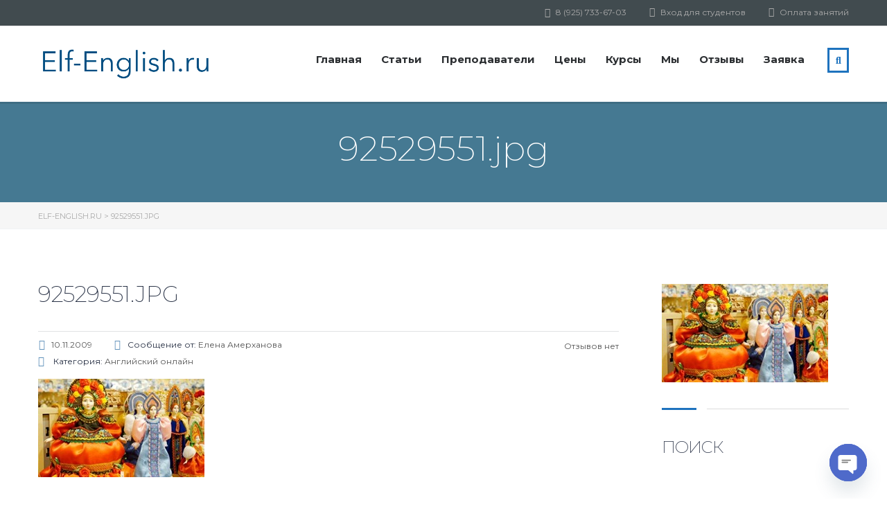

--- FILE ---
content_type: text/html; charset=UTF-8
request_url: https://elf-english.ru/92529551-jpg/
body_size: 25307
content:
<!DOCTYPE html>
<html dir="ltr" lang="ru-RU" prefix="og: https://ogp.me/ns#" class="no-js">
<head>
		<meta charset="UTF-8">
	<meta name="viewport" content="width=device-width, initial-scale=1, maximum-scale=1">
	<link rel="profile" href="http://gmpg.org/xfn/11">
	<link rel="pingback" href="https://elf-english.ru/xmlrpc.php">
	<title>92529551.jpg | Elf-English.ru</title>

		<!-- All in One SEO 4.7.8 - aioseo.com -->
	<meta name="robots" content="max-snippet:-1, max-image-preview:large, max-video-preview:-1" />
	<meta name="author" content="Елена Амерханова"/>
	<meta name="keywords" content="английский онлайн" />
	<link rel="canonical" href="https://elf-english.ru/92529551-jpg/" />
	<meta name="generator" content="All in One SEO (AIOSEO) 4.7.8" />
		<meta property="og:locale" content="ru_RU" />
		<meta property="og:site_name" content="Elf-English.ru | Английский по скайпу с профессиональными преподавателями" />
		<meta property="og:type" content="article" />
		<meta property="og:title" content="92529551.jpg | Elf-English.ru" />
		<meta property="og:url" content="https://elf-english.ru/92529551-jpg/" />
		<meta property="article:published_time" content="2009-11-10T10:42:52+00:00" />
		<meta property="article:modified_time" content="2009-11-10T10:42:52+00:00" />
		<meta name="twitter:card" content="summary" />
		<meta name="twitter:title" content="92529551.jpg | Elf-English.ru" />
		<meta name="google" content="nositelinkssearchbox" />
		<script type="application/ld+json" class="aioseo-schema">
			{"@context":"https:\/\/schema.org","@graph":[{"@type":"BreadcrumbList","@id":"https:\/\/elf-english.ru\/92529551-jpg\/#breadcrumblist","itemListElement":[{"@type":"ListItem","@id":"https:\/\/elf-english.ru\/#listItem","position":1,"name":"\u0413\u043b\u0430\u0432\u043d\u0430\u044f \u0441\u0442\u0440\u0430\u043d\u0438\u0446\u0430","item":"https:\/\/elf-english.ru\/","nextItem":{"@type":"ListItem","@id":"https:\/\/elf-english.ru\/92529551-jpg\/#listItem","name":"92529551.jpg"}},{"@type":"ListItem","@id":"https:\/\/elf-english.ru\/92529551-jpg\/#listItem","position":2,"name":"92529551.jpg","previousItem":{"@type":"ListItem","@id":"https:\/\/elf-english.ru\/#listItem","name":"\u0413\u043b\u0430\u0432\u043d\u0430\u044f \u0441\u0442\u0440\u0430\u043d\u0438\u0446\u0430"}}]},{"@type":"ItemPage","@id":"https:\/\/elf-english.ru\/92529551-jpg\/#itempage","url":"https:\/\/elf-english.ru\/92529551-jpg\/","name":"92529551.jpg | Elf-English.ru","inLanguage":"ru-RU","isPartOf":{"@id":"https:\/\/elf-english.ru\/#website"},"breadcrumb":{"@id":"https:\/\/elf-english.ru\/92529551-jpg\/#breadcrumblist"},"author":{"@id":"https:\/\/elf-english.ru\/author\/admin\/#author"},"creator":{"@id":"https:\/\/elf-english.ru\/author\/admin\/#author"},"datePublished":"2009-11-10T15:42:52+03:00","dateModified":"2009-11-10T15:42:52+03:00"},{"@type":"Organization","@id":"https:\/\/elf-english.ru\/#organization","name":"Elf-English","description":"\u0410\u043d\u0433\u043b\u0438\u0439\u0441\u043a\u0438\u0439 \u043f\u043e \u0441\u043a\u0430\u0439\u043f\u0443 \u0441 \u043f\u0440\u043e\u0444\u0435\u0441\u0441\u0438\u043e\u043d\u0430\u043b\u044c\u043d\u044b\u043c\u0438 \u043f\u0440\u0435\u043f\u043e\u0434\u0430\u0432\u0430\u0442\u0435\u043b\u044f\u043c\u0438","url":"https:\/\/elf-english.ru\/","telephone":"+74956693795","logo":{"@type":"ImageObject","url":"https:\/\/elf-english.ru\/wp-content\/uploads\/elf-english150.png","@id":"https:\/\/elf-english.ru\/92529551-jpg\/#organizationLogo","width":150,"height":150},"image":{"@id":"https:\/\/elf-english.ru\/92529551-jpg\/#organizationLogo"}},{"@type":"Person","@id":"https:\/\/elf-english.ru\/author\/admin\/#author","url":"https:\/\/elf-english.ru\/author\/admin\/","name":"\u0415\u043b\u0435\u043d\u0430 \u0410\u043c\u0435\u0440\u0445\u0430\u043d\u043e\u0432\u0430","image":{"@type":"ImageObject","@id":"https:\/\/elf-english.ru\/92529551-jpg\/#authorImage","url":"https:\/\/secure.gravatar.com\/avatar\/f2e4b923ffd885026e609f90d80740b4?s=96&d=mm&r=g","width":96,"height":96,"caption":"\u0415\u043b\u0435\u043d\u0430 \u0410\u043c\u0435\u0440\u0445\u0430\u043d\u043e\u0432\u0430"}},{"@type":"WebSite","@id":"https:\/\/elf-english.ru\/#website","url":"https:\/\/elf-english.ru\/","name":"Elf-English.ru","description":"\u0410\u043d\u0433\u043b\u0438\u0439\u0441\u043a\u0438\u0439 \u043f\u043e \u0441\u043a\u0430\u0439\u043f\u0443 \u0441 \u043f\u0440\u043e\u0444\u0435\u0441\u0441\u0438\u043e\u043d\u0430\u043b\u044c\u043d\u044b\u043c\u0438 \u043f\u0440\u0435\u043f\u043e\u0434\u0430\u0432\u0430\u0442\u0435\u043b\u044f\u043c\u0438","inLanguage":"ru-RU","publisher":{"@id":"https:\/\/elf-english.ru\/#organization"}}]}
		</script>
		<!-- All in One SEO -->

<link rel='dns-prefetch' href='//fonts.googleapis.com' />
<link rel="alternate" type="application/rss+xml" title="Elf-English.ru &raquo; Лента" href="https://elf-english.ru/feed/" />
<link rel="alternate" type="application/rss+xml" title="Elf-English.ru &raquo; Лента комментариев" href="https://elf-english.ru/comments/feed/" />
<link rel="alternate" type="application/rss+xml" title="Elf-English.ru &raquo; Лента комментариев к &laquo;92529551.jpg&raquo;" href="https://elf-english.ru/feed/?attachment_id=2119" />
<script type="text/javascript">
/* <![CDATA[ */
window._wpemojiSettings = {"baseUrl":"https:\/\/s.w.org\/images\/core\/emoji\/15.0.3\/72x72\/","ext":".png","svgUrl":"https:\/\/s.w.org\/images\/core\/emoji\/15.0.3\/svg\/","svgExt":".svg","source":{"concatemoji":"https:\/\/elf-english.ru\/wp-includes\/js\/wp-emoji-release.min.js?ver=6.5"}};
/*! This file is auto-generated */
!function(i,n){var o,s,e;function c(e){try{var t={supportTests:e,timestamp:(new Date).valueOf()};sessionStorage.setItem(o,JSON.stringify(t))}catch(e){}}function p(e,t,n){e.clearRect(0,0,e.canvas.width,e.canvas.height),e.fillText(t,0,0);var t=new Uint32Array(e.getImageData(0,0,e.canvas.width,e.canvas.height).data),r=(e.clearRect(0,0,e.canvas.width,e.canvas.height),e.fillText(n,0,0),new Uint32Array(e.getImageData(0,0,e.canvas.width,e.canvas.height).data));return t.every(function(e,t){return e===r[t]})}function u(e,t,n){switch(t){case"flag":return n(e,"\ud83c\udff3\ufe0f\u200d\u26a7\ufe0f","\ud83c\udff3\ufe0f\u200b\u26a7\ufe0f")?!1:!n(e,"\ud83c\uddfa\ud83c\uddf3","\ud83c\uddfa\u200b\ud83c\uddf3")&&!n(e,"\ud83c\udff4\udb40\udc67\udb40\udc62\udb40\udc65\udb40\udc6e\udb40\udc67\udb40\udc7f","\ud83c\udff4\u200b\udb40\udc67\u200b\udb40\udc62\u200b\udb40\udc65\u200b\udb40\udc6e\u200b\udb40\udc67\u200b\udb40\udc7f");case"emoji":return!n(e,"\ud83d\udc26\u200d\u2b1b","\ud83d\udc26\u200b\u2b1b")}return!1}function f(e,t,n){var r="undefined"!=typeof WorkerGlobalScope&&self instanceof WorkerGlobalScope?new OffscreenCanvas(300,150):i.createElement("canvas"),a=r.getContext("2d",{willReadFrequently:!0}),o=(a.textBaseline="top",a.font="600 32px Arial",{});return e.forEach(function(e){o[e]=t(a,e,n)}),o}function t(e){var t=i.createElement("script");t.src=e,t.defer=!0,i.head.appendChild(t)}"undefined"!=typeof Promise&&(o="wpEmojiSettingsSupports",s=["flag","emoji"],n.supports={everything:!0,everythingExceptFlag:!0},e=new Promise(function(e){i.addEventListener("DOMContentLoaded",e,{once:!0})}),new Promise(function(t){var n=function(){try{var e=JSON.parse(sessionStorage.getItem(o));if("object"==typeof e&&"number"==typeof e.timestamp&&(new Date).valueOf()<e.timestamp+604800&&"object"==typeof e.supportTests)return e.supportTests}catch(e){}return null}();if(!n){if("undefined"!=typeof Worker&&"undefined"!=typeof OffscreenCanvas&&"undefined"!=typeof URL&&URL.createObjectURL&&"undefined"!=typeof Blob)try{var e="postMessage("+f.toString()+"("+[JSON.stringify(s),u.toString(),p.toString()].join(",")+"));",r=new Blob([e],{type:"text/javascript"}),a=new Worker(URL.createObjectURL(r),{name:"wpTestEmojiSupports"});return void(a.onmessage=function(e){c(n=e.data),a.terminate(),t(n)})}catch(e){}c(n=f(s,u,p))}t(n)}).then(function(e){for(var t in e)n.supports[t]=e[t],n.supports.everything=n.supports.everything&&n.supports[t],"flag"!==t&&(n.supports.everythingExceptFlag=n.supports.everythingExceptFlag&&n.supports[t]);n.supports.everythingExceptFlag=n.supports.everythingExceptFlag&&!n.supports.flag,n.DOMReady=!1,n.readyCallback=function(){n.DOMReady=!0}}).then(function(){return e}).then(function(){var e;n.supports.everything||(n.readyCallback(),(e=n.source||{}).concatemoji?t(e.concatemoji):e.wpemoji&&e.twemoji&&(t(e.twemoji),t(e.wpemoji)))}))}((window,document),window._wpemojiSettings);
/* ]]> */
</script>
<style id='wp-emoji-styles-inline-css' type='text/css'>

	img.wp-smiley, img.emoji {
		display: inline !important;
		border: none !important;
		box-shadow: none !important;
		height: 1em !important;
		width: 1em !important;
		margin: 0 0.07em !important;
		vertical-align: -0.1em !important;
		background: none !important;
		padding: 0 !important;
	}
</style>
<link rel='stylesheet' id='wp-block-library-css' href='https://elf-english.ru/wp-includes/css/dist/block-library/style.min.css?ver=6.5' type='text/css' media='all' />
<link rel='stylesheet' id='wc-blocks-vendors-style-css' href='https://elf-english.ru/wp-content/plugins/woocommerce/packages/woocommerce-blocks/build/wc-blocks-vendors-style.css?ver=6.1.0' type='text/css' media='all' />
<link rel='stylesheet' id='wc-blocks-style-css' href='https://elf-english.ru/wp-content/plugins/woocommerce/packages/woocommerce-blocks/build/wc-blocks-style.css?ver=6.1.0' type='text/css' media='all' />
<style id='classic-theme-styles-inline-css' type='text/css'>
/*! This file is auto-generated */
.wp-block-button__link{color:#fff;background-color:#32373c;border-radius:9999px;box-shadow:none;text-decoration:none;padding:calc(.667em + 2px) calc(1.333em + 2px);font-size:1.125em}.wp-block-file__button{background:#32373c;color:#fff;text-decoration:none}
</style>
<style id='global-styles-inline-css' type='text/css'>
body{--wp--preset--color--black: #000000;--wp--preset--color--cyan-bluish-gray: #abb8c3;--wp--preset--color--white: #ffffff;--wp--preset--color--pale-pink: #f78da7;--wp--preset--color--vivid-red: #cf2e2e;--wp--preset--color--luminous-vivid-orange: #ff6900;--wp--preset--color--luminous-vivid-amber: #fcb900;--wp--preset--color--light-green-cyan: #7bdcb5;--wp--preset--color--vivid-green-cyan: #00d084;--wp--preset--color--pale-cyan-blue: #8ed1fc;--wp--preset--color--vivid-cyan-blue: #0693e3;--wp--preset--color--vivid-purple: #9b51e0;--wp--preset--gradient--vivid-cyan-blue-to-vivid-purple: linear-gradient(135deg,rgba(6,147,227,1) 0%,rgb(155,81,224) 100%);--wp--preset--gradient--light-green-cyan-to-vivid-green-cyan: linear-gradient(135deg,rgb(122,220,180) 0%,rgb(0,208,130) 100%);--wp--preset--gradient--luminous-vivid-amber-to-luminous-vivid-orange: linear-gradient(135deg,rgba(252,185,0,1) 0%,rgba(255,105,0,1) 100%);--wp--preset--gradient--luminous-vivid-orange-to-vivid-red: linear-gradient(135deg,rgba(255,105,0,1) 0%,rgb(207,46,46) 100%);--wp--preset--gradient--very-light-gray-to-cyan-bluish-gray: linear-gradient(135deg,rgb(238,238,238) 0%,rgb(169,184,195) 100%);--wp--preset--gradient--cool-to-warm-spectrum: linear-gradient(135deg,rgb(74,234,220) 0%,rgb(151,120,209) 20%,rgb(207,42,186) 40%,rgb(238,44,130) 60%,rgb(251,105,98) 80%,rgb(254,248,76) 100%);--wp--preset--gradient--blush-light-purple: linear-gradient(135deg,rgb(255,206,236) 0%,rgb(152,150,240) 100%);--wp--preset--gradient--blush-bordeaux: linear-gradient(135deg,rgb(254,205,165) 0%,rgb(254,45,45) 50%,rgb(107,0,62) 100%);--wp--preset--gradient--luminous-dusk: linear-gradient(135deg,rgb(255,203,112) 0%,rgb(199,81,192) 50%,rgb(65,88,208) 100%);--wp--preset--gradient--pale-ocean: linear-gradient(135deg,rgb(255,245,203) 0%,rgb(182,227,212) 50%,rgb(51,167,181) 100%);--wp--preset--gradient--electric-grass: linear-gradient(135deg,rgb(202,248,128) 0%,rgb(113,206,126) 100%);--wp--preset--gradient--midnight: linear-gradient(135deg,rgb(2,3,129) 0%,rgb(40,116,252) 100%);--wp--preset--font-size--small: 13px;--wp--preset--font-size--medium: 20px;--wp--preset--font-size--large: 36px;--wp--preset--font-size--x-large: 42px;--wp--preset--spacing--20: 0.44rem;--wp--preset--spacing--30: 0.67rem;--wp--preset--spacing--40: 1rem;--wp--preset--spacing--50: 1.5rem;--wp--preset--spacing--60: 2.25rem;--wp--preset--spacing--70: 3.38rem;--wp--preset--spacing--80: 5.06rem;--wp--preset--shadow--natural: 6px 6px 9px rgba(0, 0, 0, 0.2);--wp--preset--shadow--deep: 12px 12px 50px rgba(0, 0, 0, 0.4);--wp--preset--shadow--sharp: 6px 6px 0px rgba(0, 0, 0, 0.2);--wp--preset--shadow--outlined: 6px 6px 0px -3px rgba(255, 255, 255, 1), 6px 6px rgba(0, 0, 0, 1);--wp--preset--shadow--crisp: 6px 6px 0px rgba(0, 0, 0, 1);}:where(.is-layout-flex){gap: 0.5em;}:where(.is-layout-grid){gap: 0.5em;}body .is-layout-flow > .alignleft{float: left;margin-inline-start: 0;margin-inline-end: 2em;}body .is-layout-flow > .alignright{float: right;margin-inline-start: 2em;margin-inline-end: 0;}body .is-layout-flow > .aligncenter{margin-left: auto !important;margin-right: auto !important;}body .is-layout-constrained > .alignleft{float: left;margin-inline-start: 0;margin-inline-end: 2em;}body .is-layout-constrained > .alignright{float: right;margin-inline-start: 2em;margin-inline-end: 0;}body .is-layout-constrained > .aligncenter{margin-left: auto !important;margin-right: auto !important;}body .is-layout-constrained > :where(:not(.alignleft):not(.alignright):not(.alignfull)){max-width: var(--wp--style--global--content-size);margin-left: auto !important;margin-right: auto !important;}body .is-layout-constrained > .alignwide{max-width: var(--wp--style--global--wide-size);}body .is-layout-flex{display: flex;}body .is-layout-flex{flex-wrap: wrap;align-items: center;}body .is-layout-flex > *{margin: 0;}body .is-layout-grid{display: grid;}body .is-layout-grid > *{margin: 0;}:where(.wp-block-columns.is-layout-flex){gap: 2em;}:where(.wp-block-columns.is-layout-grid){gap: 2em;}:where(.wp-block-post-template.is-layout-flex){gap: 1.25em;}:where(.wp-block-post-template.is-layout-grid){gap: 1.25em;}.has-black-color{color: var(--wp--preset--color--black) !important;}.has-cyan-bluish-gray-color{color: var(--wp--preset--color--cyan-bluish-gray) !important;}.has-white-color{color: var(--wp--preset--color--white) !important;}.has-pale-pink-color{color: var(--wp--preset--color--pale-pink) !important;}.has-vivid-red-color{color: var(--wp--preset--color--vivid-red) !important;}.has-luminous-vivid-orange-color{color: var(--wp--preset--color--luminous-vivid-orange) !important;}.has-luminous-vivid-amber-color{color: var(--wp--preset--color--luminous-vivid-amber) !important;}.has-light-green-cyan-color{color: var(--wp--preset--color--light-green-cyan) !important;}.has-vivid-green-cyan-color{color: var(--wp--preset--color--vivid-green-cyan) !important;}.has-pale-cyan-blue-color{color: var(--wp--preset--color--pale-cyan-blue) !important;}.has-vivid-cyan-blue-color{color: var(--wp--preset--color--vivid-cyan-blue) !important;}.has-vivid-purple-color{color: var(--wp--preset--color--vivid-purple) !important;}.has-black-background-color{background-color: var(--wp--preset--color--black) !important;}.has-cyan-bluish-gray-background-color{background-color: var(--wp--preset--color--cyan-bluish-gray) !important;}.has-white-background-color{background-color: var(--wp--preset--color--white) !important;}.has-pale-pink-background-color{background-color: var(--wp--preset--color--pale-pink) !important;}.has-vivid-red-background-color{background-color: var(--wp--preset--color--vivid-red) !important;}.has-luminous-vivid-orange-background-color{background-color: var(--wp--preset--color--luminous-vivid-orange) !important;}.has-luminous-vivid-amber-background-color{background-color: var(--wp--preset--color--luminous-vivid-amber) !important;}.has-light-green-cyan-background-color{background-color: var(--wp--preset--color--light-green-cyan) !important;}.has-vivid-green-cyan-background-color{background-color: var(--wp--preset--color--vivid-green-cyan) !important;}.has-pale-cyan-blue-background-color{background-color: var(--wp--preset--color--pale-cyan-blue) !important;}.has-vivid-cyan-blue-background-color{background-color: var(--wp--preset--color--vivid-cyan-blue) !important;}.has-vivid-purple-background-color{background-color: var(--wp--preset--color--vivid-purple) !important;}.has-black-border-color{border-color: var(--wp--preset--color--black) !important;}.has-cyan-bluish-gray-border-color{border-color: var(--wp--preset--color--cyan-bluish-gray) !important;}.has-white-border-color{border-color: var(--wp--preset--color--white) !important;}.has-pale-pink-border-color{border-color: var(--wp--preset--color--pale-pink) !important;}.has-vivid-red-border-color{border-color: var(--wp--preset--color--vivid-red) !important;}.has-luminous-vivid-orange-border-color{border-color: var(--wp--preset--color--luminous-vivid-orange) !important;}.has-luminous-vivid-amber-border-color{border-color: var(--wp--preset--color--luminous-vivid-amber) !important;}.has-light-green-cyan-border-color{border-color: var(--wp--preset--color--light-green-cyan) !important;}.has-vivid-green-cyan-border-color{border-color: var(--wp--preset--color--vivid-green-cyan) !important;}.has-pale-cyan-blue-border-color{border-color: var(--wp--preset--color--pale-cyan-blue) !important;}.has-vivid-cyan-blue-border-color{border-color: var(--wp--preset--color--vivid-cyan-blue) !important;}.has-vivid-purple-border-color{border-color: var(--wp--preset--color--vivid-purple) !important;}.has-vivid-cyan-blue-to-vivid-purple-gradient-background{background: var(--wp--preset--gradient--vivid-cyan-blue-to-vivid-purple) !important;}.has-light-green-cyan-to-vivid-green-cyan-gradient-background{background: var(--wp--preset--gradient--light-green-cyan-to-vivid-green-cyan) !important;}.has-luminous-vivid-amber-to-luminous-vivid-orange-gradient-background{background: var(--wp--preset--gradient--luminous-vivid-amber-to-luminous-vivid-orange) !important;}.has-luminous-vivid-orange-to-vivid-red-gradient-background{background: var(--wp--preset--gradient--luminous-vivid-orange-to-vivid-red) !important;}.has-very-light-gray-to-cyan-bluish-gray-gradient-background{background: var(--wp--preset--gradient--very-light-gray-to-cyan-bluish-gray) !important;}.has-cool-to-warm-spectrum-gradient-background{background: var(--wp--preset--gradient--cool-to-warm-spectrum) !important;}.has-blush-light-purple-gradient-background{background: var(--wp--preset--gradient--blush-light-purple) !important;}.has-blush-bordeaux-gradient-background{background: var(--wp--preset--gradient--blush-bordeaux) !important;}.has-luminous-dusk-gradient-background{background: var(--wp--preset--gradient--luminous-dusk) !important;}.has-pale-ocean-gradient-background{background: var(--wp--preset--gradient--pale-ocean) !important;}.has-electric-grass-gradient-background{background: var(--wp--preset--gradient--electric-grass) !important;}.has-midnight-gradient-background{background: var(--wp--preset--gradient--midnight) !important;}.has-small-font-size{font-size: var(--wp--preset--font-size--small) !important;}.has-medium-font-size{font-size: var(--wp--preset--font-size--medium) !important;}.has-large-font-size{font-size: var(--wp--preset--font-size--large) !important;}.has-x-large-font-size{font-size: var(--wp--preset--font-size--x-large) !important;}
.wp-block-navigation a:where(:not(.wp-element-button)){color: inherit;}
:where(.wp-block-post-template.is-layout-flex){gap: 1.25em;}:where(.wp-block-post-template.is-layout-grid){gap: 1.25em;}
:where(.wp-block-columns.is-layout-flex){gap: 2em;}:where(.wp-block-columns.is-layout-grid){gap: 2em;}
.wp-block-pullquote{font-size: 1.5em;line-height: 1.6;}
</style>
<link rel='stylesheet' id='chaty-front-css-css' href='https://elf-english.ru/wp-content/plugins/chaty/css/chaty-front.min.css?ver=3.3.41762931351' type='text/css' media='all' />
<link rel='stylesheet' id='contact-form-7-css' href='https://elf-english.ru/wp-content/plugins/contact-form-7/includes/css/styles.css?ver=5.9.8' type='text/css' media='all' />
<link rel='stylesheet' id='walcf7-datepicker-css-css' href='https://elf-english.ru/wp-content/plugins/date-time-picker-for-contact-form-7/assets/css/jquery.datetimepicker.min.css?ver=1.0.0' type='text/css' media='all' />
<link rel='stylesheet' id='stm_lazyload_init-css' href='https://elf-english.ru/wp-content/plugins/stm-post-type/theme/assets/lazyload.css?ver=false' type='text/css' media='all' />
<style id='woocommerce-inline-inline-css' type='text/css'>
.woocommerce form .form-row .required { visibility: visible; }
</style>
<link rel='stylesheet' id='crp-style-rounded-thumbs-css' href='https://elf-english.ru/wp-content/plugins/contextual-related-posts/css/rounded-thumbs.min.css?ver=3.6.2' type='text/css' media='all' />
<style id='crp-style-rounded-thumbs-inline-css' type='text/css'>

			.crp_related.crp-rounded-thumbs a {
				width: 350px;
                height: 200px;
				text-decoration: none;
			}
			.crp_related.crp-rounded-thumbs img {
				max-width: 350px;
				margin: auto;
			}
			.crp_related.crp-rounded-thumbs .crp_title {
				width: 100%;
			}
			
</style>
<link rel='stylesheet' id='linear-css' href='https://elf-english.ru/wp-content/themes/masterstudy/assets/linearicons/linear.css?ver=4.5.2' type='text/css' media='all' />
<link rel='stylesheet' id='masterstudy-bootstrap-css' href='https://elf-english.ru/wp-content/themes/masterstudy/assets/vendors/bootstrap.min.css?ver=4.5.2' type='text/css' media='all' />
<link rel='stylesheet' id='masterstudy-bootstrap-custom-css' href='https://elf-english.ru/wp-content/themes/masterstudy/assets/css/ms-bootstrap-custom.css?ver=4.5.2' type='text/css' media='all' />
<link rel='stylesheet' id='font-awesome-min-css' href='https://elf-english.ru/wp-content/themes/masterstudy/assets/css/font-awesome.min.css?ver=4.5.2' type='text/css' media='all' />
<link rel='stylesheet' id='font-icomoon-css' href='https://elf-english.ru/wp-content/themes/masterstudy/assets/css/icomoon.fonts.css?ver=4.5.2' type='text/css' media='all' />
<link rel='stylesheet' id='font-icomoon-rtl-css' href='https://elf-english.ru/wp-content/themes/masterstudy/assets/css/rtl_demo/style.css?ver=4.5.2' type='text/css' media='all' />
<link rel='stylesheet' id='select2-css' href='https://elf-english.ru/wp-content/plugins/woocommerce/assets/css/select2.css?ver=5.9.1' type='text/css' media='all' />
<link rel='stylesheet' id='fancybox-css' href='https://elf-english.ru/wp-content/themes/masterstudy/assets/vendors/jquery.fancybox.min.css?ver=4.5.2' type='text/css' media='all' />
<link rel='stylesheet' id='animate-css' href='https://elf-english.ru/wp-content/themes/masterstudy/assets/css/animate.css?ver=4.5.2' type='text/css' media='all' />
<link rel='stylesheet' id='stm_theme_styles-css' href='https://elf-english.ru/wp-content/themes/masterstudy/assets/css/styles.css?ver=4.5.2' type='text/css' media='all' />
<link rel='stylesheet' id='stm-stm_layout_styles-online-light-css' href='https://elf-english.ru/wp-content/themes/masterstudy/assets/css/vc_modules/stm_layout_styles/online-light.css?ver=4.5.2' type='text/css' media='all' />
<link rel='stylesheet' id='stm_theme_styles_animation-css' href='https://elf-english.ru/wp-content/themes/masterstudy/assets/css/animation.css?ver=4.5.2' type='text/css' media='all' />
<link rel='stylesheet' id='stm-headers-header_5-css' href='https://elf-english.ru/wp-content/themes/masterstudy/assets/css/vc_modules/headers/header_5.css?ver=4.5.2' type='text/css' media='all' />
<link rel='stylesheet' id='stm-headers_transparent-header_5_transparent-css' href='https://elf-english.ru/wp-content/themes/masterstudy/assets/css/vc_modules/headers_transparent/header_5_transparent.css?ver=4.5.2' type='text/css' media='all' />
<link rel='stylesheet' id='stm_theme_style-css' href='https://elf-english.ru/wp-content/themes/masterstudy/style.css?ver=4.5.2' type='text/css' media='all' />
<link rel='stylesheet' id='stm_theme_custom_styles-css' href='https://elf-english.ru/wp-content/uploads/stm_lms_styles/custom_styles.css?ver=4.5.2' type='text/css' media='all' />
<style id='stm_theme_custom_styles-inline-css' type='text/css'>
.mejs-controls .mejs-button button {
	background-image: url('https://elf-english.ru/wp-content/uploads/svg-audio/method-draw-image.svg') !important;
		margin-bottom: 15px !important;
}


/* change the color of the progress bar */
.mejs-controls .mejs-time-rail .mejs-time-total {
	background: #6091ba !important;

}

/* change the color of the current time bar */
.mejs-controls .mejs-time-rail .mejs-time-current {
	background: #2f506c !important;
}

/* change the color of the file loading bar */
.mejs-controls .mejs-time-rail .mejs-time-loaded {
	background: #ccc !important;
}
.mejs-container .mejs-controls {
    background-color: #ffffff !important;.mejs-controls .mejs-button button { background-image: url('https://elf-english.ru/wp-content/uploads/svg-audio/method-draw-image.svg') !important; margin-bottom: 15px !important; } /* change the color of the progress bar */ .mejs-controls .mejs-time-rail .mejs-time-total { background: #6091ba !important; } /* change the color of the current time bar */ .mejs-controls .mejs-time-rail .mejs-time-current { background: #2f506c !important; } /* change the color of the file loading bar */ .mejs-controls .mejs-time-rail .mejs-time-loaded { background: #ccc !important; } .mejs-container .mejs-controls { background-color: #ffffff !important;
</style>
<link rel='stylesheet' id='language_center-css' href='https://elf-english.ru/wp-content/themes/masterstudy/assets/layout_icons/language_center/style.css?ver=4.5.2' type='text/css' media='all' />
<link rel='stylesheet' id='bsf-Defaults-css' href='https://elf-english.ru/wp-content/uploads/smile_fonts/Defaults/Defaults.css?ver=3.19.22' type='text/css' media='all' />
<link rel='stylesheet' id='redux-google-fonts-stm_option-css' href='https://fonts.googleapis.com/css?family=Montserrat%3A100%2C200%2C300%2C400%2C500%2C600%2C700%2C800%2C900%2C100italic%2C200italic%2C300italic%2C400italic%2C500italic%2C600italic%2C700italic%2C800italic%2C900italic&#038;subset=cyrillic-ext&#038;ver=1738406611' type='text/css' media='all' />
<script type="text/javascript" src="https://elf-english.ru/wp-includes/js/jquery/jquery.min.js?ver=3.7.1" id="jquery-core-js"></script>
<script type="text/javascript" src="https://elf-english.ru/wp-includes/js/jquery/jquery-migrate.min.js?ver=3.4.1" id="jquery-migrate-js"></script>
<script type="text/javascript" src="https://elf-english.ru/wp-content/plugins/stm-post-type/theme/assets/lazysizes.min.js?ver=false" id="lazysizes.js-js"></script>
<script type="text/javascript" src="https://elf-english.ru/wp-content/plugins/stm-post-type/theme/assets/stm_lms_lazyload.js?ver=false" id="stm_lms_lazysizes-js"></script>
<script></script><link rel="https://api.w.org/" href="https://elf-english.ru/wp-json/" /><link rel="alternate" type="application/json" href="https://elf-english.ru/wp-json/wp/v2/media/2119" /><link rel="EditURI" type="application/rsd+xml" title="RSD" href="https://elf-english.ru/xmlrpc.php?rsd" />
<meta name="generator" content="WordPress 6.5" />
<meta name="generator" content="WooCommerce 5.9.1" />
<link rel='shortlink' href='https://elf-english.ru/?p=2119' />
<link rel="alternate" type="application/json+oembed" href="https://elf-english.ru/wp-json/oembed/1.0/embed?url=https%3A%2F%2Felf-english.ru%2F92529551-jpg%2F" />
<link rel="alternate" type="text/xml+oembed" href="https://elf-english.ru/wp-json/oembed/1.0/embed?url=https%3A%2F%2Felf-english.ru%2F92529551-jpg%2F&#038;format=xml" />
	<script>
		var stm_lms_pro_nonces = {"stm_lms_pro_install_base":"cc2d7f5dc4","stm_lms_pro_search_courses":"3ce26282c2","stm_lms_pro_udemy_import_courses":"0bb2a2d9dc","stm_lms_pro_udemy_publish_course":"0f61fd75b3","stm_lms_pro_udemy_import_curriculum":"2f172928fa","stm_lms_pro_save_addons":"8c40fbfaaa","stm_lms_create_announcement":"f6d8811931","stm_lms_pro_upload_image":"3f4c6269fc","stm_lms_pro_get_image_data":"3bda902208","stm_lms_pro_save_quiz":"b914746b1e","stm_lms_pro_save_lesson":"b9b363184e","stm_lms_pro_save_front_course":"959f04d611","stm_lms_get_course_info":"2697745308","stm_lms_get_course_students":"a29a7b24a8","stm_lms_change_post_status":"9b7ff17f5b","stm_lms_media_library_get_files":"310e3effda","stm_lms_media_library_get_file_by_id":"abcace3e8a","stm_lms_media_library_delete_file":"35098d77b9","stm_lms_media_library_search_file":"6ca4d80acd"};
	</script>
		<script>
		var ajaxurl = 'https://elf-english.ru/wp-admin/admin-ajax.php';
		var stm_install_plugin = '05fc206a4f';
		var stm_buddypress_groups = '536149a495';
		var stm_ajax_add_review = 'b1e314e897';
	</script>
	<link rel="shortcut icon" type="image/x-icon" href="https://elf-english.ru/wp-content/uploads/favicon.ico" />
	<noscript><style>.woocommerce-product-gallery{ opacity: 1 !important; }</style></noscript>
	<meta name="generator" content="Powered by WPBakery Page Builder - drag and drop page builder for WordPress."/>
<style type="text/css" title="dynamic-css" class="options-output">.logo-unit .logo{font-family:Montserrat;color:#fff;font-size:23px;}#header .header_default .stm_header_links a:hover, #header .header_default .header_main_menu_wrapper a:hover, #header .header_default .header_top_bar a:hover,
                    .header_5 .header_main_menu_wrapper .header-menu > li.current-menu-item > a, .header_5 .header_main_menu_wrapper .header-menu > li:hover > a{color:#6091ba;}.header_top_bar, .header_top_bar a, .header_2_top_bar .header_2_top_bar__inner ul.header-menu li a{font-family:Montserrat;font-weight:normal;font-style:normal;color:#aaaaaa;font-size:12px;}
body.skin_custom_color .stm_archive_product_inner_grid_content .stm-courses li.product.course-col-list .product-image .onsale,
body.skin_custom_color .related.products .stm-courses li.product.course-col-list .product-image .onsale,
body.skin_custom_color .stm_archive_product_inner_grid_content .stm-courses li.product .product__inner .woocommerce-LoopProduct-link .onsale,
body.skin_custom_color .related.products .stm-courses li.product .product__inner .woocommerce-LoopProduct-link .onsale,
body.skin_custom_color .post_list_main_section_wrapper .post_list_meta_unit .sticky_post,
body.skin_custom_color .overflowed_content .wpb_column .icon_box,
body.skin_custom_color .stm_countdown_bg,
body.skin_custom_color #searchform-mobile .search-wrapper .search-submit,
body.skin_custom_color .header-menu-mobile .header-menu > li .arrow.active,
body.skin_custom_color .header-menu-mobile .header-menu > li.opened > a,
body.skin_custom_color mark,
body.skin_custom_color .woocommerce .cart-totals_wrap .shipping-calculator-button:hover,
body.skin_custom_color .detailed_rating .detail_rating_unit tr td.bar .full_bar .bar_filler,
body.skin_custom_color .product_status.new,
body.skin_custom_color .stm_woo_helpbar .woocommerce-product-search input[type="submit"],
body.skin_custom_color .stm_archive_product_inner_unit .stm_archive_product_inner_unit_centered .stm_featured_product_price .price.price_free,
body.skin_custom_color .sidebar-area .widget:after,
body.skin_custom_color .sidebar-area .socials_widget_wrapper .widget_socials li .back a,
body.skin_custom_color .socials_widget_wrapper .widget_socials li .back a,
body.skin_custom_color .widget_categories ul li a:hover:after,
body.skin_custom_color .event_date_info_table .event_btn .btn-default,
body.skin_custom_color .course_table tr td.stm_badge .badge_unit.quiz,
body.skin_custom_color .page-links span:hover,
body.skin_custom_color .page-links span:after,
body.skin_custom_color .page-links > span:after,
body.skin_custom_color .page-links > span,
body.skin_custom_color .stm_post_unit:after,
body.skin_custom_color .blog_layout_grid .post_list_content_unit:after,
body.skin_custom_color ul.page-numbers > li a.page-numbers:after,
body.skin_custom_color ul.page-numbers > li span.page-numbers:after,
body.skin_custom_color ul.page-numbers > li a.page-numbers:hover,
body.skin_custom_color ul.page-numbers > li span.page-numbers:hover,
body.skin_custom_color ul.page-numbers > li a.page-numbers.current:after,
body.skin_custom_color ul.page-numbers > li span.page-numbers.current:after,
body.skin_custom_color ul.page-numbers > li a.page-numbers.current,
body.skin_custom_color ul.page-numbers > li span.page-numbers.current,
body.skin_custom_color .triangled_colored_separator,
body.skin_custom_color .magic_line,
body.skin_custom_color .navbar-toggle .icon-bar,
body.skin_custom_color .navbar-toggle:hover .icon-bar,
body.skin_custom_color #searchform .search-submit,
body.skin_custom_color .header_main_menu_wrapper .header-menu > li > ul.sub-menu:before,
body.skin_custom_color .search-toggler:after,
body.skin_custom_color .modal .popup_title,
body.skin_custom_color .sticky_post,
body.skin_custom_color .btn-carousel-control:after,
.primary_bg_color,
.mbc,
.stm_lms_courses_carousel_wrapper .owl-dots .owl-dot.active,
.stm_lms_courses_carousel__term.active,
body.course_hub .header_default.header_2,
.triangled_colored_separator:before,
.triangled_colored_separator:after,
body.skin_custom_color.udemy .btn-default,
.single_instructor .stm_lms_courses .stm_lms_load_more_courses,
.single_instructor .stm_lms_courses .stm_lms_load_more_courses:hover,
.stm_lms_course_sticky_panel .stm_lms_course_sticky_panel__button .btn,
.stm_lms_course_sticky_panel .stm_lms_course_sticky_panel__button .btn:hover,
body.skin_custom_color.language_center .btn-default,
.header-login-button.sign-up a,
#header .header_6 .stm_lms_log_in,
body.cooking .stm_lms_courses_carousel__buttons .stm_lms_courses_carousel__button:hover,
body.cooking .stm_theme_wpb_video_wrapper .stm_video_preview:after,
body.cooking .btn.btn-default,
body.cooking .button,
body.cooking .form-submit .submit,
body.cooking .post-password-form input[type=submit],
body.cooking .btn.btn-default:hover,
body.cooking .button:hover,
body.cooking .form-submit .submit:hover,
body.cooking .post-password-form input[type=submit]:hover,
body.cooking div.multiseparator:after,
body.cooking .view_type_switcher a.view_grid.active_grid,
body.cooking .view_type_switcher a.view_list.active_list,
body.cooking .view_type_switcher a:hover,
body.cooking.woocommerce .sidebar-area .widget .widget_title:after,
body.cooking.woocommerce .sidebar-area .widget.widget_price_filter .price_slider_wrapper .price_slider .ui-slider-handle,
body.cooking.woocommerce .sidebar-area .widget.widget_price_filter .price_slider_wrapper .price_slider .ui-slider-range,
body.cooking .stm_lms_courses_list_view .stm_lms_courses__grid .stm_lms_courses__single--image>a:after,
body.cooking .testimonials_main_wrapper.simple_carousel_wrapper .btn-carousel-control:hover,
body.cooking .testimonials_main_wrapper.simple_carousel_wrapper .btn-carousel-control:focus,
body.cooking .short_separator,
body.cooking .widget_tag_cloud .tagcloud a:hover,
body.cooking .blog_layout_grid .sticky .post_list_meta_unit,
body.cooking .stm_lms_instructor_courses__single--featured .feature_it,

.stm_archive_product_inner_grid_content .stm-courses li.product .product__inner .button:hover,

body.tech .stm_lms_courses_carousel__buttons .stm_lms_courses_carousel__button:hover,
body.tech .stm_theme_wpb_video_wrapper .stm_video_preview:after,
body.tech .btn.btn-default,
body.tech .button,
body.tech .form-submit .submit,
body.tech .post-password-form input[type=submit],
body.tech .btn.btn-default:hover,
body.tech .button:hover,
body.tech .form-submit .submit:hover,
body.tech .post-password-form input[type=submit]:hover,
body.tech div.multiseparator:after,
body.tech .view_type_switcher a.view_grid.active_grid,
body.tech .view_type_switcher a.view_list.active_list,
body.tech .view_type_switcher a:hover,
body.tech.woocommerce .sidebar-area .widget .widget_title:after,
body.tech.woocommerce .sidebar-area .widget.widget_price_filter .price_slider_wrapper .price_slider .ui-slider-handle,
body.tech.woocommerce .sidebar-area .widget.widget_price_filter .price_slider_wrapper .price_slider .ui-slider-range,
body.tech .stm_lms_courses_list_view .stm_lms_courses__grid .stm_lms_courses__single--image>a:after,
body.tech .testimonials_main_wrapper.simple_carousel_wrapper .btn-carousel-control:hover,
body.tech .testimonials_main_wrapper.simple_carousel_wrapper .btn-carousel-control:focus,
body.tech .short_separator,
body.tech .stm_lms_wishlist_button .lnr:after,
body.tech .widget_tag_cloud .tagcloud a:hover,
body.tech .blog_layout_grid .sticky .post_list_meta_unit,
body.tech .stm_lms_instructor_courses__single--featured .feature_it,
body.tech .select2-container--default .select2-results__option--highlighted[aria-selected],
body.tech .select2-container--default .select2-results__option--highlighted[data-selected]
{background-color:#1e73be;}.icon_box.stm_icon_box_hover_none{border-left-color:#1e73be;}
body.skin_custom_color ul.page-numbers > li a.page-numbers:hover,
body.skin_custom_color ul.page-numbers > li a.page-numbers.current,
body.skin_custom_color ul.page-numbers > li span.page-numbers.current,
body.skin_custom_color .custom-border textarea:active,
body.skin_custom_color .custom-border input[type=text]:active,
body.skin_custom_color .custom-border input[type=email]:active,
body.skin_custom_color .custom-border input[type=number]:active,
body.skin_custom_color .custom-border input[type=password]:active,
body.skin_custom_color .custom-border input[type=tel]:active,
body.skin_custom_color .custom-border .form-control:active,
body.skin_custom_color .custom-border textarea:focus,
body.skin_custom_color .custom-border input[type=text]:focus,
body.skin_custom_color .custom-border input[type=email]:focus,
body.skin_custom_color .custom-border input[type=number]:focus,
body.skin_custom_color .custom-border input[type=password]:focus,
body.skin_custom_color .custom-border input[type=tel]:focus,
body.skin_custom_color .custom-border .form-control:focus,
body.skin_custom_color .icon-btn:hover .icon_in_btn,
body.skin_custom_color .icon-btn:hover,
body.skin_custom_color .average_rating_unit,
body.skin_custom_color blockquote,
body.skin_custom_color .tp-caption .icon-btn:hover .icon_in_btn,
body.skin_custom_color .tp-caption .icon-btn:hover,
body.skin_custom_color .stm_theme_wpb_video_wrapper .stm_video_preview:after,
body.skin_custom_color .btn-carousel-control,
body.skin_custom_color .post_list_main_section_wrapper .post_list_meta_unit .post_list_comment_num,
body.skin_custom_color .post_list_main_section_wrapper .post_list_meta_unit,
body.skin_custom_color .search-toggler:hover,
body.skin_custom_color .search-toggler,
.stm_lms_courses_carousel_wrapper .owl-dots .owl-dot.active,
.triangled_colored_separator .triangle:before,
body.cooking .stm_lms_courses_carousel__buttons .stm_lms_courses_carousel__button,
body.cooking .btn.btn-default,
body.cooking .button,
body.cooking .form-submit .submit,
body.cooking .post-password-form input[type=submit],
body.cooking.woocommerce .sidebar-area .widget.widget_product_categories ul li a:after,
body.cooking .select2-container--default .select2-selection--single .select2-selection__arrow b:after,
body.cooking.woocommerce .sidebar-area .widget .widget_title:after,
body.cooking .blog_layout_grid .plugin_style .post_list_inner_content_unit .post_list_meta_unit,
body.cooking .blog_layout_grid .plugin_style .post_list_inner_content_unit .post_list_meta_unit .post_list_comment_num,
body.cooking .widget_tag_cloud .tagcloud a:hover,

body.tech .stm_lms_courses_carousel__buttons .stm_lms_courses_carousel__button,
body.tech .btn.btn-default,
body.tech .button,
body.tech .form-submit .submit,
body.tech .post-password-form input[type=submit],
body.tech.woocommerce .sidebar-area .widget.widget_product_categories ul li a:after,
body.tech .select2-container--default .select2-selection--single .select2-selection__arrow b:after,
body.tech.woocommerce .sidebar-area .widget .widget_title:after,
body.tech .blog_layout_grid .plugin_style .post_list_inner_content_unit .post_list_meta_unit,
body.tech .blog_layout_grid .plugin_style .post_list_inner_content_unit .post_list_meta_unit .post_list_comment_num,
body.tech .widget_tag_cloud .tagcloud a:hover,
body.tech .stm_lms_points_history__head .left a,
body.tech .simple_carousel_wrapper_style_6 .navs #carousel-custom-dots li.active:before
{border-color:#1e73be;}
body.skin_custom_color .icon_box .icon i,
body.skin_custom_color .icon-btn:hover .icon_in_btn,
body.skin_custom_color .icon-btn:hover .link-title,
body.skin_custom_color .stats_counter .h1,
body.skin_custom_color .event_date_info .event_date_info_unit .event_labels,
body.skin_custom_color .event-col .event_archive_item .event_location i,
body.skin_custom_color .event-col .event_archive_item .event_start i,
body.skin_custom_color .gallery_terms_list li.active a,
body.skin_custom_color .tp-caption .icon-btn:hover .icon_in_btn,
body.skin_custom_color .teacher_single_product_page>a:hover .title,
body.skin_custom_color .sidebar-area .widget ul li a:hover:after,
body.skin_custom_color div.pp_woocommerce .pp_gallery ul li a:hover,
body.skin_custom_color div.pp_woocommerce .pp_gallery ul li.selected a,
body.skin_custom_color .single_product_after_title .meta-unit i,
body.skin_custom_color .single_product_after_title .meta-unit .value a:hover,
body.skin_custom_color .woocommerce-breadcrumb a:hover,
body.skin_custom_color #footer_copyright .copyright_text a:hover,
body.skin_custom_color .widget_stm_recent_posts .widget_media .cats_w a:hover,
body.skin_custom_color .widget_pages ul.style_2 li a:hover,
body.skin_custom_color .sidebar-area .widget_categories ul li a:hover,
body.skin_custom_color .sidebar-area .widget ul li a:hover,
body.skin_custom_color .widget_categories ul li a:hover,
body.skin_custom_color .stm_product_list_widget li a:hover .title,
body.skin_custom_color .widget_contacts ul li .text a:hover,
body.skin_custom_color .sidebar-area .widget_pages ul.style_1 li a:focus .h6,
body.skin_custom_color .sidebar-area .widget_nav_menu ul.style_1 li a:focus .h6,
body.skin_custom_color .sidebar-area .widget_pages ul.style_1 li a:focus,
body.skin_custom_color .sidebar-area .widget_nav_menu ul.style_1 li a:focus,
body.skin_custom_color .sidebar-area .widget_pages ul.style_1 li a:active .h6,
body.skin_custom_color .sidebar-area .widget_nav_menu ul.style_1 li a:active .h6,
body.skin_custom_color .sidebar-area .widget_pages ul.style_1 li a:active,
body.skin_custom_color .sidebar-area .widget_nav_menu ul.style_1 li a:active,
body.skin_custom_color .sidebar-area .widget_pages ul.style_1 li a:hover .h6,
body.skin_custom_color .sidebar-area .widget_nav_menu ul.style_1 li a:hover .h6,
body.skin_custom_color .sidebar-area .widget_pages ul.style_1 li a:hover,
body.skin_custom_color .sidebar-area .widget_nav_menu ul.style_1 li a:hover,
body.skin_custom_color .widget_pages ul.style_1 li a:focus .h6,
body.skin_custom_color .widget_nav_menu ul.style_1 li a:focus .h6,
body.skin_custom_color .widget_pages ul.style_1 li a:focus,
body.skin_custom_color .widget_nav_menu ul.style_1 li a:focus,
body.skin_custom_color .widget_pages ul.style_1 li a:active .h6,
body.skin_custom_color .widget_nav_menu ul.style_1 li a:active .h6,
body.skin_custom_color .widget_pages ul.style_1 li a:active,
body.skin_custom_color .widget_nav_menu ul.style_1 li a:active,
body.skin_custom_color .widget_pages ul.style_1 li a:hover .h6,
body.skin_custom_color .widget_nav_menu ul.style_1 li a:hover .h6,
body.skin_custom_color .widget_pages ul.style_1 li a:hover,
body.skin_custom_color .widget_nav_menu ul.style_1 li a:hover,
body.skin_custom_color .see_more a:after,
body.skin_custom_color .see_more a,
body.skin_custom_color .transparent_header_off .header_main_menu_wrapper ul > li > ul.sub-menu > li a:hover,
body.skin_custom_color .stm_breadcrumbs_unit .navxtBreads > span a:hover,
body.skin_custom_color .btn-carousel-control,
body.skin_custom_color .post_list_main_section_wrapper .post_list_meta_unit .post_list_comment_num,
body.skin_custom_color .post_list_main_section_wrapper .post_list_meta_unit .date-m,
body.skin_custom_color .post_list_main_section_wrapper .post_list_meta_unit .date-d,
body.skin_custom_color .stats_counter h1,
body.skin_custom_color .yellow,
body.skin_custom_color ol li a:hover,
body.skin_custom_color ul li a:hover,
body.skin_custom_color .search-toggler,
.primary_color,
.mtc_h:hover,
body.classic_lms .header_top_bar .header_top_bar_socs ul li a:hover,
body.classic_lms .header_top_bar a:hover,
#footer .widget_stm_lms_popular_courses ul li a:hover .meta .h5.title,
body.classic_lms .stm_lms_wishlist_button a:hover i,
.classic_lms .post_list_main_section_wrapper .post_list_item_title:hover,
.stm_lms_courses__single.style_2 .stm_lms_courses__single--title h5:hover,
body.cooking .stm_lms_courses_carousel__buttons .stm_lms_courses_carousel__button,
body.cooking #footer .widget_contacts ul li .icon,
body.cooking #footer .stm_product_list_widget.widget_woo_stm_style_2 li a:hover .meta .title,
body.cooking .courses_filters__switcher i:not(.active),
body.cooking .blog_layout_grid .plugin_style .post_list_inner_content_unit .post_list_meta_unit .date-d,
body.cooking .blog_layout_grid .post_list_meta_unit .date-m,
body.cooking .blog_layout_grid .plugin_style .post_list_inner_content_unit .post_list_meta_unit .post_list_comment_num,
body.cooking .stm_post_info .stm_post_details .post_meta li i,
body.cooking .comment-form .logged-in-as a,
body.cooking .post_list_content_unit .post_list_item_title:hover,
body.cooking .post_list_content_unit .post_list_item_title:focus,
body.cooking .widget_search .search-form>label:after,
body.cooking .blog_layout_grid .post_list_cats a,
body.cooking .blog_layout_grid .post_list_item_tags a,
body.cooking .blog_layout_grid .plugin_style .post_list_inner_content_unit .post_list_meta_unit .date-d,
body.cooking .blog_layout_grid .plugin_style .post_list_inner_content_unit .post_list_meta_unit .date-m-plugin,
body.cooking .blog_layout_grid .plugin_style .post_list_inner_content_unit .post_list_meta_unit .post_list_comment_num,
body.cooking #stm_lms_faq .panel.panel-default .panel-heading .panel-title a:hover,
body.cooking .stm_post_info .stm_post_details .comments_num .post_comments:hover,
body.cooking .stm_lms_courses_list_view .stm_lms_courses__grid .stm_lms_courses__single--info_title a:hover h4,
body.cooking .comments-area .commentmetadata i,
body.cooking .stm_lms_gradebook__filter .by_views_sorter.by-views,
body.cooking .stm_post_info .stm_post_details .comments_num .post_comments i,

body.tech .stm_lms_courses_carousel__buttons .stm_lms_courses_carousel__button,
body.tech #footer .widget_contacts ul li .icon,
body.tech #footer .stm_product_list_widget.widget_woo_stm_style_2 li a:hover .meta .title,
body.tech .courses_filters__switcher i:not(.active),
body.tech .blog_layout_grid .plugin_style .post_list_inner_content_unit .post_list_meta_unit .date-d,
body.tech .blog_layout_grid .post_list_meta_unit .date-m,
body.tech .blog_layout_grid .plugin_style .post_list_inner_content_unit .post_list_meta_unit .post_list_comment_num,
body.tech .stm_post_info .stm_post_details .post_meta li i,
body.tech .comment-form .logged-in-as a,
body.tech .post_list_content_unit .post_list_item_title:hover,
body.tech .post_list_content_unit .post_list_item_title:focus,
body.tech .widget_search .search-form>label:after,
body.tech .blog_layout_grid .post_list_cats a,
body.tech .blog_layout_grid .post_list_item_tags a,
body.tech .footer_wrapper .widget_contacts ul li .text a,
body.tech .blog_layout_grid .plugin_style .post_list_inner_content_unit .post_list_meta_unit .date-d,
body.tech .blog_layout_grid .plugin_style .post_list_inner_content_unit .post_list_meta_unit .date-m-plugin,
body.tech .blog_layout_grid .plugin_style .post_list_inner_content_unit .post_list_meta_unit .post_list_comment_num,
body.tech #stm_lms_faq .panel.panel-default .panel-heading .panel-title a:hover,
body.tech .stm_post_info .stm_post_details .comments_num .post_comments:hover,
body.tech .stm_lms_courses_list_view .stm_lms_courses__grid .stm_lms_courses__single--info_title a:hover h4,
body.tech .comments-area .commentmetadata i,
body.tech .stm_lms_gradebook__filter .by_views_sorter.by-views,
body.tech .stm_post_info .stm_post_details .comments_num .post_comments i,
body.tech .stm_lms_courses_carousel__top .h4:hover,
body.tech.skin_custom_color #footer a:hover,
body.tech .socials_widget_wrapper__text a,
.testimonials_main_title_6 i
{color:#1e73be;}
body.skin_custom_color .triangled_colored_separator .triangle,
body.skin_custom_color .magic_line:after,
body.cooking .stm_lms_gradebook__filter .by_views_sorter.by-views,
body.tech .stm_lms_gradebook__filter .by_views_sorter.by-views
{border-bottom-color:#1e73be;}body.rtl-demo .stm_testimonials_wrapper_style_2 .stm_lms_testimonials_single__content:after{border-left-color:#6091ba;}
body.skin_custom_color .blog_layout_grid .post_list_meta_unit .sticky_post,
body.skin_custom_color .blog_layout_list .post_list_meta_unit .sticky_post,
body.skin_custom_color .product_status.special,
body.skin_custom_color .view_type_switcher a:hover,
body.skin_custom_color .view_type_switcher a.view_list.active_list,
body.skin_custom_color .view_type_switcher a.view_grid.active_grid,
body.skin_custom_color .stm_archive_product_inner_unit .stm_archive_product_inner_unit_centered .stm_featured_product_price .price,
body.skin_custom_color .sidebar-area .widget_text .btn,
body.skin_custom_color .stm_product_list_widget.widget_woo_stm_style_2 li a .meta .stm_featured_product_price .price,
body.skin_custom_color .widget_tag_cloud .tagcloud a:hover,
body.skin_custom_color .sidebar-area .widget ul li a:after,
body.skin_custom_color .sidebar-area .socials_widget_wrapper .widget_socials li a,
body.skin_custom_color .socials_widget_wrapper .widget_socials li a,
body.skin_custom_color .gallery_single_view .gallery_img a:after,
body.skin_custom_color .course_table tr td.stm_badge .badge_unit,
body.skin_custom_color .widget_mailchimp .stm_mailchimp_unit .button,
body.skin_custom_color .textwidget .btn:active,
body.skin_custom_color .textwidget .btn:focus,
body.skin_custom_color .form-submit .submit:active,
body.skin_custom_color .form-submit .submit:focus,
body.skin_custom_color .button:focus,
body.skin_custom_color .button:active,
body.skin_custom_color .btn-default:active,
body.skin_custom_color .btn-default:focus,
body.skin_custom_color .button:hover,
body.skin_custom_color .textwidget .btn:hover,
body.skin_custom_color .form-submit .submit,
body.skin_custom_color .button,
body.skin_custom_color .btn-default,
.btn.btn-default:hover, .button:hover, .textwidget .btn:hover,
body.skin_custom_color .short_separator,
body.skin_custom_color div.multiseparator:after,
body.skin_custom_color .widget_pages ul.style_2 li a:hover:after,
body.skin_custom_color.single-product .product .woocommerce-tabs .wc-tabs li.active a:before,
body.skin_custom_color.woocommerce .sidebar-area .widget .widget_title:after,
body.skin_custom_color.woocommerce .sidebar-area .widget.widget_price_filter .price_slider_wrapper .price_slider .ui-slider-handle,
body.skin_custom_color.woocommerce .sidebar-area .widget.widget_price_filter .price_slider_wrapper .price_slider .ui-slider-range,
.sbc,
.sbc_h:hover,
.wpb-js-composer .vc_general.vc_tta.vc_tta-tabs.vc_tta-style-classic li.vc_tta-tab:not(.vc_active)>a,
.wpb-js-composer .vc_general.vc_tta.vc_tta-tabs.vc_tta-style-classic li.vc_tta-tab:not(.vc_active)>a:hover,
#header.transparent_header .header_2 .stm_lms_account_dropdown .dropdown button,
.stm_lms_courses_categories.style_3 .stm_lms_courses_category>a:hover,
.stm_lms_udemy_course .nav.nav-tabs>li a,
body.classic_lms .classic_style .nav.nav-tabs>li.active a,
.header_bottom:after,
.sbc:hover,
body.rtl-demo .stm_testimonials_wrapper_style_2 .stm_lms_testimonials_single__content,
.masterstudy_stm_video.style_2 .stm_theme_wpb_video_wrapper .stm_video_preview:after
{background-color:#6091ba;}
body.skin_custom_color.woocommerce .sidebar-area .widget.widget_layered_nav ul li a:after,
body.skin_custom_color.woocommerce .sidebar-area .widget.widget_product_categories ul li a:after,
body.skin_custom_color .wpb_tabs .form-control:focus,
body.skin_custom_color .wpb_tabs .form-control:active,
body.skin_custom_color .woocommerce .cart-totals_wrap .shipping-calculator-button,
body.skin_custom_color .sidebar-area .widget_text .btn,
body.skin_custom_color .widget_tag_cloud .tagcloud a:hover,
body.skin_custom_color .icon_box.dark a:hover,
body.skin_custom_color .simple-carousel-bullets a.selected,
body.skin_custom_color .stm_sign_up_form .form-control:active,
body.skin_custom_color .stm_sign_up_form .form-control:focus,
body.skin_custom_color .form-submit .submit,
body.skin_custom_color .button,
body.skin_custom_color .btn-default,
.sbrc,
.sbrc_h:hover,
.vc_general.vc_tta.vc_tta-tabs,
body.skin_custom_color .blog_layout_grid .post_list_meta_unit,
body.skin_custom_color .blog_layout_grid .post_list_meta_unit .post_list_comment_num,
body.skin_custom_color .blog_layout_list .post_list_meta_unit .post_list_comment_num,
body.skin_custom_color .blog_layout_list .post_list_meta_unit,
body.tech .stm_lms_points_history__head .left a:hover,
#header.transparent_header .header_2 .stm_lms_account_dropdown .dropdown button,
.masterstudy_stm_video.style_2 .stm_theme_wpb_video_wrapper .stm_video_preview:after
{border-color:#6091ba;}
.header_2_top_bar__inner .top_bar_right_part .header_top_bar_socs ul li a:hover,
.secondary_color,
body.skin_custom_color.single-product .product .woocommerce-tabs .wc-tabs li.active a,
body.skin_custom_color.single-product .product .woocommerce-tabs .wc-tabs li a:hover,
body.skin_custom_color .widget_pages ul.style_2 li a:hover .h6,
body.skin_custom_color .icon_box .icon_text>h3>span,
body.skin_custom_color .stm_woo_archive_view_type_list .stm_featured_product_stock i,
body.skin_custom_color .stm_woo_archive_view_type_list .expert_unit_link:hover .expert,
body.skin_custom_color .stm_archive_product_inner_unit .stm_archive_product_inner_unit_centered .stm_featured_product_body a .title:hover,
body.skin_custom_color .stm_product_list_widget.widget_woo_stm_style_2 li a:hover .title,
body.skin_custom_color .blog_layout_grid .post_list_meta_unit .post_list_comment_num,
body.skin_custom_color .blog_layout_grid .post_list_meta_unit .date-m,
body.skin_custom_color .blog_layout_grid .post_list_meta_unit .date-d,
body.skin_custom_color .blog_layout_list .post_list_meta_unit .post_list_comment_num,
body.skin_custom_color .blog_layout_list .post_list_meta_unit .date-m,
body.skin_custom_color .blog_layout_list .post_list_meta_unit .date-d,
body.skin_custom_color .widget_stm_recent_posts .widget_media a:hover .h6,
body.skin_custom_color .widget_product_search .woocommerce-product-search:after,
body.skin_custom_color .widget_search .search-form > label:after,
body.skin_custom_color .sidebar-area .widget ul li a,
body.skin_custom_color .sidebar-area .widget_categories ul li a,
body.skin_custom_color .widget_contacts ul li .text a,
body.skin_custom_color .event-col .event_archive_item > a:hover .title,
body.skin_custom_color .stm_contact_row a:hover,
body.skin_custom_color .comments-area .commentmetadata i,
body.skin_custom_color .stm_post_info .stm_post_details .comments_num .post_comments:hover,
body.skin_custom_color .stm_post_info .stm_post_details .comments_num .post_comments i,
body.skin_custom_color .stm_post_info .stm_post_details .post_meta li a:hover span,
body.skin_custom_color .stm_post_info .stm_post_details .post_meta li i,
body.skin_custom_color .blog_layout_list .post_list_item_tags .post_list_divider,
body.skin_custom_color .blog_layout_list .post_list_item_tags a,
body.skin_custom_color .blog_layout_list .post_list_cats .post_list_divider,
body.skin_custom_color .blog_layout_list .post_list_cats a,
body.skin_custom_color .blog_layout_list .post_list_item_title a:hover,
body.skin_custom_color .blog_layout_grid .post_list_item_tags .post_list_divider,
body.skin_custom_color .blog_layout_grid .post_list_item_tags a,
body.skin_custom_color .blog_layout_grid .post_list_cats .post_list_divider,
body.skin_custom_color .blog_layout_grid .post_list_cats a,
body.skin_custom_color .blog_layout_grid .post_list_item_title:focus,
body.skin_custom_color .blog_layout_grid .post_list_item_title:active,
body.skin_custom_color .blog_layout_grid .post_list_item_title:hover,
body.skin_custom_color .stm_featured_products_unit .stm_featured_product_single_unit .stm_featured_product_single_unit_centered .stm_featured_product_body a .title:hover,
body.skin_custom_color .icon_box.dark a:hover,
body.skin_custom_color .post_list_main_section_wrapper .post_list_item_tags .post_list_divider,
body.skin_custom_color .post_list_main_section_wrapper .post_list_item_tags a,
body.skin_custom_color .post_list_main_section_wrapper .post_list_cats .post_list_divider,
body.skin_custom_color .post_list_main_section_wrapper .post_list_cats a,
body.skin_custom_color .post_list_main_section_wrapper .post_list_item_title:active,
body.skin_custom_color .post_list_main_section_wrapper .post_list_item_title:focus,
body.skin_custom_color .post_list_main_section_wrapper .post_list_item_title:hover,
body.skin_custom_color a:hover,
.secondary_color,
#header.transparent_header .header_2 .header_top .stm_lms_categories .heading_font,
#header.transparent_header .header_2 .header_top .stm_lms_categories i,
.classic_lms .post_list_main_section_wrapper .post_list_cats a,
.classic_lms .post_list_main_section_wrapper .post_list_item_tags a,
body.skin_custom_color .single_product_after_title .meta-unit.teacher:hover .value,
.stm_lms_course_sticky_panel__teacher:before,
.stm_lms_courses__single__inner .stm_lms_courses__single--info_title a:hover h4
{color:#6091ba;}a{color:#0b6bba;}body,
                    .normal_font,
                    .h6.normal_font,
                    body.rtl.rtl-demo .stm_testimonials_wrapper_style_2 .stm_lms_testimonials_single__excerpt p,
                    .stm_product_list_widget.widget_woo_stm_style_2 li a .meta .title{font-family:Montserrat;color:#0f2144;font-size:14px;}.btn, .header-login-button.sign-up a{font-family:Montserrat;line-height:14px;font-size:14px;}.header-menu{font-family:Montserrat;font-weight:normal;color:#fff;}h1,.h1,h2,.h2,h3,.h3,h4,.h4,h5,.h5,h6,.h6,.nav-tabs>li>a,.member-name,.section-title,.user-name,.heading_font,.item-title,.acomment-meta,[type="reset"],.bp-subnavs,.activity-header,table,.widget_categories ul li a,.sidebar-area .widget ul li a,.select2-selection__rendered,blockquote,.select2-chosen,.vc_tta-tabs.vc_tta-tabs-position-top .vc_tta-tabs-container .vc_tta-tabs-list li.vc_tta-tab a,.vc_tta-tabs.vc_tta-tabs-position-left .vc_tta-tabs-container .vc_tta-tabs-list li.vc_tta-tab a, body.distance-learning .btn, body.distance-learning .vc_btn3{font-family:Montserrat;color:#273044;}h1,.h1{line-height:55px;word-spacing:-1px;letter-spacing:-0.4px;font-weight:200;font-size:50px;}h2,.h2{line-height:38px;font-weight:200;font-size:32px;}h3,.h3{line-height:34px;letter-spacing:-1px;font-weight:200;font-size:24px;}h4,.h4,blockquote{line-height:26px;font-weight:400;font-size:16px;}h5,.h5,.select2-selection__rendered{line-height:20px;font-size:14px;}h6,.h6,.widget_pages ul li a, .widget_nav_menu ul li a, .footer_menu li a,.widget_categories ul li a,.sidebar-area .widget ul li a{line-height:12px;font-weight:400;font-size:12px;}#footer_top{background-color:#414b4f;}#footer_bottom{background-color:#ffffff;}#footer_bottom .widget_title h3{font-weight:700;color:#273044;font-size:18px;}#footer_bottom, .widget_contacts ul li .text,
				.footer_widgets_wrapper .widget ul li a,
				.widget_nav_menu ul.style_1 li a .h6,
				.widget_pages ul.style_2 li a .h6,
				#footer .stm_product_list_widget.widget_woo_stm_style_2 li a .meta .title,
				.widget_pages ul.style_1 li a .h6{color:#aaaaaa;}.widget_pages ul.style_2 li a:after{background-color:#aaaaaa;}#footer_copyright{background-color:#5e676b;}#footer_copyright .copyright_text, #footer_copyright .copyright_text a{color:#ffffff;}#footer_copyright{border-color:#5e676b;}</style><noscript><style> .wpb_animate_when_almost_visible { opacity: 1; }</style></noscript>	</head>
<body class="attachment attachment-template-default single single-attachment postid-2119 attachmentid-2119 attachment-jpeg theme-masterstudy woocommerce-no-js skin_custom_color online-light masterstudy-theme stm_preloader_1 wpb-js-composer js-comp-ver-8.1 vc_responsive" ontouchstart="">


<!-- Searchform -->
	<div class="modal fade" id="searchModal" tabindex="-1" role="dialog" aria-labelledby="searchModal">
	<div class="modal-dialog" role="document">
		<div class="modal-content">
		
			<div class="modal-body heading_font">
				<div class="search-title">Поиск</div>
				<form role="search" method="get" id="searchform" action="https://elf-english.ru/">
				    <div class="search-wrapper">
				        <input placeholder="Введите текст здесь ..." type="text" class="form-control search-input" value="" name="s" id="s" />
				        <button type="submit" class="search-submit" ><i class="fa fa-search"></i></button>
				    </div>
				</form>
			</div>
		
		</div>
	</div>
</div>
<div id="wrapper">

	
	<div id="header" class="transparent_header_off"
		data-color="">

					<div class="header_top_bar" style="background-color:#414b4f">
    <div class="container">
        <div class="clearfix">
			
            <!-- Header Top bar Login -->

			            <!-- Header top bar Socials -->
			
				<div class="pull-right xs-pull-left">
		<ul class="top_bar_info clearfix">
							<li class="hidden-info">
                    <i class="far fa-clock"></i> <a href="https://elfenglish.ru/oplata/" target="_blank" rel="noopener">Оплата занятий</a>				</li>
										<li >
                    <i class="fa fa-map-marker-alt"></i> <a href="https://my.elfenglish.ru" target="_blank" rel="noopener">Вход для студентов</a>				</li>
										<li >
                    <i class="fa fa-phone"></i> <a href="tel:89257336703">8 (925) 733-67-03</a>                </li>
					</ul>
	</div>


        </div>
    </div>
</div>		
		
		<div class="header_default header_5">
			<div class="container">
    <div class="row">
	    <div class="col-md-3 col-sm-12 col-xs-12">
		    <div class="logo-unit">
                	<a href="https://elf-english.ru/">
		<img class="img-responsive logo_transparent_static visible" src="https://elf-english.ru/wp-content/uploads/logo5.png" style="width: 253px;" alt="Elf-English.ru"/>
			</a>
		    </div>
		    
	        <!-- Navbar toggle MOBILE -->
		    <button type="button" class="navbar-toggle collapsed hidden-lg hidden-md" data-toggle="collapse" data-target="#header_menu_toggler">
				<span class="sr-only">Toggle navigation</span>
				<span class="icon-bar"></span>
				<span class="icon-bar"></span>
				<span class="icon-bar"></span>
			</button>
	    </div> <!-- md-3 -->
	    

	    <!-- MObile menu -->
	    <div class="col-xs-12 col-sm-12 visible-xs visible-sm">
		    <div class="collapse navbar-collapse header-menu-mobile" id="header_menu_toggler">
			    <ul class="header-menu clearfix">
				    <li id="menu-item-15617" class="menu-item menu-item-type-post_type menu-item-object-page menu-item-home menu-item-15617"><a href="https://elf-english.ru/">Главная</a></li>
<li id="menu-item-5175" class="menu-item menu-item-type-post_type menu-item-object-page current_page_parent menu-item-5175"><a href="https://elf-english.ru/blog/">Статьи</a></li>
<li id="menu-item-5176" class="menu-item menu-item-type-post_type menu-item-object-page menu-item-has-children menu-item-5176"><a href="https://elf-english.ru/prepodavateli/">Преподаватели</a>
<ul class="sub-menu">
	<li id="menu-item-5177" class="menu-item menu-item-type-post_type menu-item-object-page menu-item-5177"><a href="https://elf-english.ru/prepodavateli/nositeli-yazyka/">Носители языка</a></li>
	<li id="menu-item-5178" class="menu-item menu-item-type-post_type menu-item-object-page menu-item-5178"><a href="https://elf-english.ru/prepodavateli/russkoyazychnye-prepodavateli/">Русскоговорящие преподаватели</a></li>
	<li id="menu-item-5179" class="menu-item menu-item-type-post_type menu-item-object-page menu-item-5179"><a href="https://elf-english.ru/prepodavateli/vakansii/">Вакансии</a></li>
</ul>
</li>
<li id="menu-item-5181" class="menu-item menu-item-type-post_type menu-item-object-page menu-item-5181"><a href="https://elf-english.ru/oplata/">Цены</a></li>
<li id="menu-item-12671" class="menu-item menu-item-type-post_type menu-item-object-page menu-item-has-children menu-item-12671"><a href="https://elf-english.ru/courses/">Курсы</a>
<ul class="sub-menu">
	<li id="menu-item-12675" class="menu-item menu-item-type-post_type menu-item-object-page menu-item-12675"><a href="https://elf-english.ru/courses/personal/">Индивидуальные занятия</a></li>
	<li id="menu-item-16705" class="menu-item menu-item-type-post_type menu-item-object-post menu-item-16705"><a href="https://elf-english.ru/2022/10/kurs-b1/">Занятия в группах</a></li>
	<li id="menu-item-5189" class="menu-item menu-item-type-post_type menu-item-object-page menu-item-5189"><a href="https://elf-english.ru/courses/corporate/">Корпоративное обучение</a></li>
	<li id="menu-item-5188" class="menu-item menu-item-type-post_type menu-item-object-page menu-item-5188"><a href="https://elf-english.ru/courses/exam/">Подготовка к экзаменам</a></li>
	<li id="menu-item-6181" class="menu-item menu-item-type-post_type menu-item-object-page menu-item-6181"><a href="https://elf-english.ru/courses/english-for-kids/">Английский для детей</a></li>
	<li id="menu-item-15886" class="menu-item menu-item-type-post_type menu-item-object-post menu-item-15886"><a href="https://elf-english.ru/2021/12/cae/">Подготовка к CAE в группах</a></li>
</ul>
</li>
<li id="menu-item-5194" class="menu-item menu-item-type-post_type menu-item-object-page menu-item-has-children menu-item-5194"><a href="https://elf-english.ru/about/">Мы</a>
<ul class="sub-menu">
	<li id="menu-item-16706" class="menu-item menu-item-type-custom menu-item-object-custom menu-item-16706"><a href="https://my.elfenglish.ru">Вход для студентов</a></li>
	<li id="menu-item-8391" class="menu-item menu-item-type-post_type menu-item-object-page menu-item-8391"><a href="https://elf-english.ru/about/">О компании</a></li>
	<li id="menu-item-5180" class="menu-item menu-item-type-post_type menu-item-object-page menu-item-5180"><a href="https://elf-english.ru/metodika/">Методика</a></li>
	<li id="menu-item-5182" class="menu-item menu-item-type-post_type menu-item-object-page menu-item-5182"><a href="https://elf-english.ru/oplata/dogovor/">Договор-оферта</a></li>
	<li id="menu-item-5191" class="menu-item menu-item-type-post_type menu-item-object-page menu-item-5191"><a href="https://elf-english.ru/faq/">Вопросы и Ответы</a></li>
</ul>
</li>
<li id="menu-item-5193" class="menu-item menu-item-type-post_type menu-item-object-page menu-item-5193"><a href="https://elf-english.ru/feedback/">Отзывы</a></li>
<li id="menu-item-5192" class="menu-item menu-item-type-post_type menu-item-object-page menu-item-5192"><a href="https://elf-english.ru/contact/">Заявка</a></li>
                    <li>
                    	<form role="search" method="get" id="searchform-mobile" action="https://elf-english.ru/">
						    <div class="search-wrapper">
						        <input placeholder="Поиск..." type="text" class="form-control search-input" value="" name="s" />
						        <button type="submit" class="search-submit" ><i class="fa fa-search"></i></button>
						    </div>
						</form>
                    </li>
			    </ul>
		    </div>
	    </div>
	    
	    <!-- Desktop menu -->
	    <div class="col-md-9 col-sm-9 col-sm-offset-0 hidden-xs hidden-sm">
			
<div class="stm_menu_toggler" data-text="Меню"></div>
<div class="header_main_menu_wrapper clearfix" style="margin-top:5px;">

    <div class="pull-right hidden-xs right_buttons">

		
		            <div class="search-toggler-unit">
                <div class="search-toggler" data-toggle="modal" data-target="#searchModal"><i class="fa fa-search"></i>
                </div>
            </div>
		
		
            </div>

    <div class="collapse navbar-collapse pull-right">
        <ul class="header-menu clearfix">
			<li class="menu-item menu-item-type-post_type menu-item-object-page menu-item-home menu-item-15617"><a href="https://elf-english.ru/">Главная</a></li>
<li class="menu-item menu-item-type-post_type menu-item-object-page current_page_parent menu-item-5175"><a href="https://elf-english.ru/blog/">Статьи</a></li>
<li class="menu-item menu-item-type-post_type menu-item-object-page menu-item-has-children menu-item-5176"><a href="https://elf-english.ru/prepodavateli/">Преподаватели</a>
<ul class="sub-menu">
	<li class="menu-item menu-item-type-post_type menu-item-object-page menu-item-5177"><a href="https://elf-english.ru/prepodavateli/nositeli-yazyka/">Носители языка</a></li>
	<li class="menu-item menu-item-type-post_type menu-item-object-page menu-item-5178"><a href="https://elf-english.ru/prepodavateli/russkoyazychnye-prepodavateli/">Русскоговорящие преподаватели</a></li>
	<li class="menu-item menu-item-type-post_type menu-item-object-page menu-item-5179"><a href="https://elf-english.ru/prepodavateli/vakansii/">Вакансии</a></li>
</ul>
</li>
<li class="menu-item menu-item-type-post_type menu-item-object-page menu-item-5181"><a href="https://elf-english.ru/oplata/">Цены</a></li>
<li class="menu-item menu-item-type-post_type menu-item-object-page menu-item-has-children menu-item-12671"><a href="https://elf-english.ru/courses/">Курсы</a>
<ul class="sub-menu">
	<li class="menu-item menu-item-type-post_type menu-item-object-page menu-item-12675"><a href="https://elf-english.ru/courses/personal/">Индивидуальные занятия</a></li>
	<li class="menu-item menu-item-type-post_type menu-item-object-post menu-item-16705"><a href="https://elf-english.ru/2022/10/kurs-b1/">Занятия в группах</a></li>
	<li class="menu-item menu-item-type-post_type menu-item-object-page menu-item-5189"><a href="https://elf-english.ru/courses/corporate/">Корпоративное обучение</a></li>
	<li class="menu-item menu-item-type-post_type menu-item-object-page menu-item-5188"><a href="https://elf-english.ru/courses/exam/">Подготовка к экзаменам</a></li>
	<li class="menu-item menu-item-type-post_type menu-item-object-page menu-item-6181"><a href="https://elf-english.ru/courses/english-for-kids/">Английский для детей</a></li>
	<li class="menu-item menu-item-type-post_type menu-item-object-post menu-item-15886"><a href="https://elf-english.ru/2021/12/cae/">Подготовка к CAE в группах</a></li>
</ul>
</li>
<li class="menu-item menu-item-type-post_type menu-item-object-page menu-item-has-children menu-item-5194"><a href="https://elf-english.ru/about/">Мы</a>
<ul class="sub-menu">
	<li class="menu-item menu-item-type-custom menu-item-object-custom menu-item-16706"><a href="https://my.elfenglish.ru">Вход для студентов</a></li>
	<li class="menu-item menu-item-type-post_type menu-item-object-page menu-item-8391"><a href="https://elf-english.ru/about/">О компании</a></li>
	<li class="menu-item menu-item-type-post_type menu-item-object-page menu-item-5180"><a href="https://elf-english.ru/metodika/">Методика</a></li>
	<li class="menu-item menu-item-type-post_type menu-item-object-page menu-item-5182"><a href="https://elf-english.ru/oplata/dogovor/">Договор-оферта</a></li>
	<li class="menu-item menu-item-type-post_type menu-item-object-page menu-item-5191"><a href="https://elf-english.ru/faq/">Вопросы и Ответы</a></li>
</ul>
</li>
<li class="menu-item menu-item-type-post_type menu-item-object-page menu-item-5193"><a href="https://elf-english.ru/feedback/">Отзывы</a></li>
<li class="menu-item menu-item-type-post_type menu-item-object-page menu-item-5192"><a href="https://elf-english.ru/contact/">Заявка</a></li>
        </ul>
    </div>

</div>	    </div><!-- md-8 desk menu -->
	    
    </div> <!-- row -->
</div> <!-- container -->		</div>
	</div> <!-- id header -->
	
<div id="main">    <div class="stm_single_post">
		


		<!-- Title -->
	
			<div class="entry-header clearfix" style="">
            <div class="container">
								<div class="entry-title-left">
                    <div class="entry-title">
													<h1 style="">92529551.jpg</h1>
																		                    </div>
                </div>
                <div class="entry-title-right">
										                </div>
				            </div>
        </div>
	
<!-- Breads -->
<div class="stm_lms_breadcrumbs stm_lms_breadcrumbs__header_5">

	
							<div class="stm_breadcrumbs_unit">
                    <div class="container">
                        <div class="navxtBreads">
                            <!-- Breadcrumb NavXT 7.4.1 -->
<span property="itemListElement" typeof="ListItem"><a property="item" typeof="WebPage" title="Перейти к Elf-English.ru." href="https://elf-english.ru" class="home" ><span property="name">Elf-English.ru</span></a><meta property="position" content="1"></span> &gt; <span property="itemListElement" typeof="ListItem"><span property="name" class="post post-attachment current-item">92529551.jpg</span><meta property="url" content="https://elf-english.ru/92529551-jpg/"><meta property="position" content="2"></span>                        </div>
                    </div>
                </div>
				</div>
	<div class="container blog_main_layout_grid">

		<div class="row"><div class="col-lg-9 col-md-9 col-sm-12 col-xs-12">		<div class="blog_layout_list sidebar_position_right">
			<div class="stm_post_unit">
				<div class="stm_post_info">
					<h1 class="h2 post_title">92529551.jpg</h1>
					<div class="stm_post_details clearfix">
						<ul class="clearfix post_meta">
							<li class="post_date h6"><i
										class="far fa-clock"></i><span>10.11.2009</span></li>
							<li class="post_by h6"><i class="fa fa-user"></i>Сообщение от:								<span>Елена Амерханова</span></li>
																						<li class="post_cat h6"><i class="fa fa-flag"></i>
									Категория:																			<a href="https://elf-english.ru/category/anglijskij-onlajn/"><span>Английский онлайн</span></a>
																	</li>
													</ul>
						<div class="comments_num">
							<a href="https://elf-english.ru/92529551-jpg/#respond" class="post_comments h6"><i
										class="fa fa-comments-o"></i> Отзывов нет </a>
						</div>
					</div>
									</div>

				<div class="text_block clearfix">
					<p class="attachment"><a href='https://elf-english.ru/wp-content/uploads/92529551.jpg'><img decoding="async" width="240" height="142" src="https://elf-english.ru/wp-content/uploads/92529551.jpg" class="attachment-medium size-medium" alt="" /></a></p>
				</div>

			</div> <!-- stm_post_unit -->

			
			<div class="row mg-bt-10">
				<div class="col-md-8 col-sm-8">
					<div class="stm_post_tags widget_tag_cloud">
											</div>
				</div>
			</div> <!-- row -->

							<div class="stm_author_box clearfix">
					<div class="author_name">
						<h4>Автор: Elena</h4>
					</div>
					<div class="author_avatar">
						<img alt='' src='https://secure.gravatar.com/avatar/f2e4b923ffd885026e609f90d80740b4?s=174&#038;d=mm&#038;r=g' srcset='https://secure.gravatar.com/avatar/f2e4b923ffd885026e609f90d80740b4?s=348&#038;d=mm&#038;r=g 2x' class='avatar avatar-174 photo' height='174' width='174' decoding='async'/>						<div class="author_info">
							<div class="author_content">учитель английского, основатель сайта и автор статей</div>
						</div>
					</div>
				</div>
			
			<div class="multiseparator"></div>
							<div class="stm_post_comments">
					
<div id="comments" class="comments-area">

	
	
		<div id="respond" class="comment-respond">
		<h3 id="reply-title" class="comment-reply-title">Добавить отзыв <small><a rel="nofollow" id="cancel-comment-reply-link" href="/92529551-jpg/#respond" style="display:none;">Отменить ответ</a></small></h3><form action="https://elf-english.ru/wp-comments-post.php" method="post" id="commentform" class="comment-form" novalidate><div class="row">
							<div class="col-xs-12 col-sm-6 col-md-6 col-lg-6">
								<div class="form-group comment-form-author">
			            			<input placeholder="Ваше имя *" class="form-control" name="author" type="text" value="" size="30" aria-required='true' />
		                        </div>
		                    </div>
<div class="col-xs-12 col-sm-6 col-md-6 col-lg-6">
							<div class="form-group comment-form-email">
								<input placeholder="Эл. Почта *" class="form-control" name="email" type="email" value="" size="30" aria-required='true' />
							</div>
						</div>
</div>
<div class="c4wp_captcha_field" style="margin-bottom: 10px;" data-nonce="228ee964a5" ><div id="c4wp_captcha_field_1" class="c4wp_captcha_field_div"><input type="hidden" name="g-recaptcha-response" class="c4wp_response" aria-label="do not use" aria-readonly="true" value=""/></div></div><div class="form-group comment-form-comment">
							        <textarea placeholder="Сообщение *" class="form-control" name="comment" rows="9" aria-required="true"></textarea>
								  </div><p class="form-submit"><input name="submit" type="submit" id="submit" class="submit" value="Отправить отзыв" /> <input type='hidden' name='comment_post_ID' value='2119' id='comment_post_ID' />
<input type='hidden' name='comment_parent' id='comment_parent' value='0' />
</p></form>	</div><!-- #respond -->
	
</div>				</div>
					</div>
		</div>		<div class="col-lg-3 col-md-3 hidden-sm hidden-xs">		<div class="sidebar-area sidebar-area-right">
			<div class="wpb-content-wrapper"><p class="attachment"><a href='https://elf-english.ru/wp-content/uploads/92529551.jpg'><img width="240" height="142" src="https://elf-english.ru/wp-content/uploads/92529551.jpg" class="attachment-medium size-medium" alt="" /></a></p>

<div class="vc_row wpb_row vc_row-fluid">
        <div class="wpb_column vc_column_container vc_col-sm-12"><div class="vc_column-inner"><div class="wpb_wrapper"><div class="wpb_widgetised_column wpb_content_element">
		<div class="wpb_wrapper">
			
			<aside id="search-2" class="widget widget_search"><div class="widget_title"><h3>Поиск</h3></div>
				<label>
					<span class="screen-reader-text">Найти:</span>
					
				</label>
				
			</aside><aside id="stm_recent_posts-3" class="widget widget_stm_recent_posts"><div class="widget_title"><h3>Последние записи</h3></div>			                <div class="widget_media clearfix widget_media_style_1">
					<a href="https://elf-english.ru/2025/08/the-art-of-writing-part-1-conciseness/">
			<img loading="lazy" width="63" height="50" src="https://elf-english.ru/wp-content/uploads/concisness-63x50.png" class="img-responsive wp-post-image" alt="" />		<span class="h6">The Art of Writing – Part 1: Conciseness</span>
</a>
	<div class="cats_w">
					<a href="https://elf-english.ru/category/business-english/">
                Business English            </a><span class="comma">,</span>
					<a href="https://elf-english.ru/category/anglijskij-onlajn/">
                Английский онлайн            </a><span class="comma">,</span>
					<a href="https://elf-english.ru/category/exams/">
                Экзамены            </a><span class="comma">,</span>
			</div>
                </div>
			                <div class="widget_media clearfix widget_media_style_1">
					<a href="https://elf-english.ru/2022/10/kurs-b1/">
			<img loading="lazy" width="63" height="50" src="https://elf-english.ru/wp-content/uploads/x002JFP-5LQ-e1666635785467-63x50.jpg" class="img-responsive wp-post-image" alt="" />		<span class="h6">Групповые уроки для уровней B1 и В2</span>
</a>
	<div class="cats_w">
					<a href="https://elf-english.ru/category/anglijskij-onlajn/">
                Английский онлайн            </a><span class="comma">,</span>
			</div>
                </div>
								</aside><aside id="tag_cloud-2" class="widget widget_tag_cloud"><div class="widget_title"><h3>Теги</h3></div><div class="tagcloud"><a href="https://elf-english.ru/tag/beauty/" class="tag-cloud-link tag-link-180 tag-link-position-1" style="font-size: 8pt" aria-label="beauty (1 элемент)">beauty</a>
<a href="https://elf-english.ru/tag/business-english/" class="tag-cloud-link tag-link-115 tag-link-position-2" style="font-size: 16.053097345133pt" aria-label="business english (8 элементов)">business english</a>
<a href="https://elf-english.ru/tag/cae/" class="tag-cloud-link tag-link-109 tag-link-position-3" style="font-size: 12.955752212389pt" aria-label="CAE (4 элемента)">CAE</a>
<a href="https://elf-english.ru/tag/childhood/" class="tag-cloud-link tag-link-181 tag-link-position-4" style="font-size: 8pt" aria-label="Childhood (1 элемент)">Childhood</a>
<a href="https://elf-english.ru/tag/slang/" class="tag-cloud-link tag-link-27 tag-link-position-5" style="font-size: 10.230088495575pt" aria-label="cлэнг (2 элемента)">cлэнг</a>
<a href="https://elf-english.ru/tag/elf-english/" class="tag-cloud-link tag-link-100 tag-link-position-6" style="font-size: 16.672566371681pt" aria-label="elf-english (9 элементов)">elf-english</a>
<a href="https://elf-english.ru/tag/exams/" class="tag-cloud-link tag-link-174 tag-link-position-7" style="font-size: 12.955752212389pt" aria-label="exams (4 элемента)">exams</a>
<a href="https://elf-english.ru/tag/fce/" class="tag-cloud-link tag-link-108 tag-link-position-8" style="font-size: 13.946902654867pt" aria-label="FCE (5 элементов)">FCE</a>
<a href="https://elf-english.ru/tag/grammar/" class="tag-cloud-link tag-link-175 tag-link-position-9" style="font-size: 8pt" aria-label="grammar (1 элемент)">grammar</a>
<a href="https://elf-english.ru/tag/ielts/" class="tag-cloud-link tag-link-85 tag-link-position-10" style="font-size: 22pt" aria-label="IELTS (26 элементов)">IELTS</a>
<a href="https://elf-english.ru/tag/interview/" class="tag-cloud-link tag-link-119 tag-link-position-11" style="font-size: 14.814159292035pt" aria-label="interview (6 элементов)">interview</a>
<a href="https://elf-english.ru/tag/legal-english/" class="tag-cloud-link tag-link-117 tag-link-position-12" style="font-size: 10.230088495575pt" aria-label="legal english (2 элемента)">legal english</a>
<a href="https://elf-english.ru/tag/listening/" class="tag-cloud-link tag-link-133 tag-link-position-13" style="font-size: 14.814159292035pt" aria-label="listening (6 элементов)">listening</a>
<a href="https://elf-english.ru/tag/online/" class="tag-cloud-link tag-link-132 tag-link-position-14" style="font-size: 11.716814159292pt" aria-label="online (3 элемента)">online</a>
<a href="https://elf-english.ru/tag/reading/" class="tag-cloud-link tag-link-112 tag-link-position-15" style="font-size: 15.433628318584pt" aria-label="reading (7 элементов)">reading</a>
<a href="https://elf-english.ru/tag/school/" class="tag-cloud-link tag-link-187 tag-link-position-16" style="font-size: 8pt" aria-label="School (1 элемент)">School</a>
<a href="https://elf-english.ru/tag/skype/" class="tag-cloud-link tag-link-82 tag-link-position-17" style="font-size: 12.955752212389pt" aria-label="Skype (4 элемента)">Skype</a>
<a href="https://elf-english.ru/tag/speaking/" class="tag-cloud-link tag-link-118 tag-link-position-18" style="font-size: 19.150442477876pt" aria-label="speaking (15 элементов)">speaking</a>
<a href="https://elf-english.ru/tag/teachers/" class="tag-cloud-link tag-link-131 tag-link-position-19" style="font-size: 17.16814159292pt" aria-label="teachers (10 элементов)">teachers</a>
<a href="https://elf-english.ru/tag/toefl/" class="tag-cloud-link tag-link-105 tag-link-position-20" style="font-size: 13.946902654867pt" aria-label="TOEFL (5 элементов)">TOEFL</a>
<a href="https://elf-english.ru/tag/travelling/" class="tag-cloud-link tag-link-126 tag-link-position-21" style="font-size: 10.230088495575pt" aria-label="travelling (2 элемента)">travelling</a>
<a href="https://elf-english.ru/tag/upset/" class="tag-cloud-link tag-link-188 tag-link-position-22" style="font-size: 8pt" aria-label="upset (1 элемент)">upset</a>
<a href="https://elf-english.ru/tag/video/" class="tag-cloud-link tag-link-122 tag-link-position-23" style="font-size: 17.16814159292pt" aria-label="video (10 элементов)">video</a>
<a href="https://elf-english.ru/tag/vocab/" class="tag-cloud-link tag-link-138 tag-link-position-24" style="font-size: 16.053097345133pt" aria-label="vocab (8 элементов)">vocab</a>
<a href="https://elf-english.ru/tag/writing/" class="tag-cloud-link tag-link-106 tag-link-position-25" style="font-size: 16.672566371681pt" aria-label="writing (9 элементов)">writing</a>
<a href="https://elf-english.ru/tag/ege-po-anglijskomu/" class="tag-cloud-link tag-link-104 tag-link-position-26" style="font-size: 11.716814159292pt" aria-label="ЕГЭ по английскому (3 элемента)">ЕГЭ по английскому</a>
<a href="https://elf-english.ru/tag/razgovornyj-anglijskij/" class="tag-cloud-link tag-link-139 tag-link-position-27" style="font-size: 17.16814159292pt" aria-label="Разговорный английский (10 элементов)">Разговорный английский</a>
<a href="https://elf-english.ru/tag/vocabulary/" class="tag-cloud-link tag-link-140 tag-link-position-28" style="font-size: 16.053097345133pt" aria-label="Словарный запас (8 элементов)">Словарный запас</a>
<a href="https://elf-english.ru/tag/anglijskij-dlya-detej/" class="tag-cloud-link tag-link-87 tag-link-position-29" style="font-size: 14.814159292035pt" aria-label="английский для детей (6 элементов)">английский для детей</a>
<a href="https://elf-english.ru/tag/anglijskij-po-skype/" class="tag-cloud-link tag-link-62 tag-link-position-30" style="font-size: 16.053097345133pt" aria-label="английский по Skype (8 элементов)">английский по Skype</a>
<a href="https://elf-english.ru/tag/audioknigi/" class="tag-cloud-link tag-link-88 tag-link-position-31" style="font-size: 13.946902654867pt" aria-label="аудиокниги (5 элементов)">аудиокниги</a>
<a href="https://elf-english.ru/tag/audirovanie/" class="tag-cloud-link tag-link-93 tag-link-position-32" style="font-size: 16.672566371681pt" aria-label="аудирование (9 элементов)">аудирование</a>
<a href="https://elf-english.ru/tag/videouroki/" class="tag-cloud-link tag-link-136 tag-link-position-33" style="font-size: 16.672566371681pt" aria-label="видеоуроки (9 элементов)">видеоуроки</a>
<a href="https://elf-english.ru/tag/grammatika/" class="tag-cloud-link tag-link-125 tag-link-position-34" style="font-size: 11.716814159292pt" aria-label="грамматика (3 элемента)">грамматика</a>
<a href="https://elf-english.ru/tag/zhurnaly/" class="tag-cloud-link tag-link-74 tag-link-position-35" style="font-size: 10.230088495575pt" aria-label="журналы (2 элемента)">журналы</a>
<a href="https://elf-english.ru/tag/znamenitosti/" class="tag-cloud-link tag-link-72 tag-link-position-36" style="font-size: 15.433628318584pt" aria-label="знаменитости (7 элементов)">знаменитости</a>
<a href="https://elf-english.ru/tag/kak-uchit/" class="tag-cloud-link tag-link-75 tag-link-position-37" style="font-size: 20.389380530973pt" aria-label="как учить (19 элементов)">как учить</a>
<a href="https://elf-english.ru/tag/nositeli/" class="tag-cloud-link tag-link-79 tag-link-position-38" style="font-size: 11.716814159292pt" aria-label="носители (3 элемента)">носители</a>
<a href="https://elf-english.ru/tag/onlajn/" class="tag-cloud-link tag-link-97 tag-link-position-39" style="font-size: 11.716814159292pt" aria-label="онлайн (3 элемента)">онлайн</a>
<a href="https://elf-english.ru/tag/pesni/" class="tag-cloud-link tag-link-83 tag-link-position-40" style="font-size: 12.955752212389pt" aria-label="песни (4 элемента)">песни</a>
<a href="https://elf-english.ru/tag/proiznoshenie/" class="tag-cloud-link tag-link-98 tag-link-position-41" style="font-size: 12.955752212389pt" aria-label="произношение (4 элемента)">произношение</a>
<a href="https://elf-english.ru/tag/repetitor-anglijskogo/" class="tag-cloud-link tag-link-47 tag-link-position-42" style="font-size: 13.946902654867pt" aria-label="репетитор английского (5 элементов)">репетитор английского</a>
<a href="https://elf-english.ru/tag/sajty/" class="tag-cloud-link tag-link-80 tag-link-position-43" style="font-size: 18.902654867257pt" aria-label="сайты (14 элементов)">сайты</a>
<a href="https://elf-english.ru/tag/uchebniki/" class="tag-cloud-link tag-link-71 tag-link-position-44" style="font-size: 10.230088495575pt" aria-label="учебники (2 элемента)">учебники</a>
<a href="https://elf-english.ru/tag/filmy/" class="tag-cloud-link tag-link-96 tag-link-position-45" style="font-size: 16.672566371681pt" aria-label="фильмы (9 элементов)">фильмы</a></div>
</aside><aside id="block-14" class="widget widget_block">


      VK.init({
        apiId: 1969945,
        onlyWidgets: true
      });


<!-- VK Widget -->
<div id="vk_groups"></div>

VK.Widgets.Group("vk_groups", {mode: 3, width: "260"}, 5138959);
</aside>
		</div>
	</div>
</div></div></div></div>

</div>		</div>
		</div></div>
	</div>

    </div>
           </div>
</div>
		<footer id="footer" class="">
			<div class="footer_wrapper">
								
        <div id="footer_bottom">
            <div class="footer_widgets_wrapper kek text-normal">
                <div class="container">
                    <div class="widgets cols_4 clearfix">
						<aside id="stm_text-4" class="widget stm_wp_widget_text"><div class="widget_title"><h3>Ссылки</h3></div>        <div class="textwidget"><h4><i class="fa fa-user"></i><a href="https://my.elfenglish.ru/"> Вход для студентов</a>
</h4>
<h4><i class="fa fa-check-circle"></i><a href="https://test.elfenglish.ru/" target="_blank"> Пройти тестирование</a>
</h4>
<h4><i class="fa fa-gift"></i><a href="https://elf-english.ru/gift" target="_blank"> Подарочный сертификат</a>
</h4>
<h4><i class="fa fa-credit-card"></i><a href="https://elf-english.ru/oplata/" > Оплата занятий</a>
</h4>
</div>

		</aside><aside id="stm_text-6" class="widget stm_wp_widget_text"><div class="widget_title"><h3>Обучение</h3></div>        <div class="textwidget"><h4><i class="fa fa-info-circle"></i><a href="https://elf-english.com/courses/"> Индивидуальные уроки</a>
</h4>
<h4><i class="fa fa-child"></i><a href="https://elf-english.com/courses/english-for-kids/" target="_blank"> Английский для детей</a></h4>
<h4><i class="fa fa-building"></i><a href="https://elf-english.com/courses/corporate/" target="_blank"> Корпоративное обучение</a></h4>
<h4><i class="fa fa-laptop"></i><a href="https://elf-english.com/prepodavateli/vakansii/" > Работа в Elf-English.ru</a></h4>

</div>

		</aside><aside id="stm_text-7" class="widget stm_wp_widget_text"><div class="widget_title"><h3>Контакты</h3></div>        <div class="textwidget"><h4><p><i class="fa fa-phone"></i><a href="tel:89257336703"> 8 (925) 733-67-03</h4></a>
<h4><i class="fab fa-whatsapp" aria-hidden="true"></i><a href="https://api.whatsapp.com/send?phone=89257336703" target="_blank"> 8 (925) 733-67-03</h4></a>

<h4><i class="fab fa-skype" aria-hidden="true"></i><a href="skype:elf-english?chat" target="_blank"> elf-english</h4></a>

<h4> <i class="fa fa-envelope"></i><a href="info@elf-english.ru" > info@elf-english.ru</h4></a>

</div>

		</aside>                    </div>
                </div>
            </div>
        </div>

					
				<div id="footer_copyright">
		<div class="container">
			<div class="row">
				<div class="col-md-6 col-sm-8">
					<div class="clearfix">
													<div class="pull-left">
																										<img class="footer_logo" src="https://elf-english.ru/wp-content/uploads/Elf-2.png" alt="Лого Нижний колонтитул"/>
															</div>
																			<div class="copyright_text">Copyright © 2008 — 2025 Elf-English.ru Английский онлайн</div>
											</div>
				</div>
				<div class="col-md-6 col-sm-4">
					<div class="clearfix">
						<div class="pull-right xs-pull-left">
																					<!-- Header top bar Socials -->
															<div class="pull-right">
									<div class="copyright_socials">
										<ul class="clearfix">
											<li><a href='https://vk.com/elf_english'><i class='fab fa-behance'></i></a></li>										</ul>
									</div>
								</div>
													</div>
						<div class="pull-right xs-pull-left hidden-sm hidden-xs">
							<ul class="footer_menu heading_font clearfix">
							    						    </ul>
						</div>
					</div>
				</div>
			</div>
		</div>
	</div>
			</div>
		</footer>

        
	<script>
		var cf7_custom_image = 'https://elf-english.ru/wp-content/themes/masterstudy/assets/img/';
		var daysStr = 'Дней';
		var hoursStr = 'Часов';
		var minutesStr = 'Минут';
		var secondsStr = 'Секунд';
	</script>


	<script type="text/html" id="wpb-modifications"> window.wpbCustomElement = 1; </script>	<script type="text/javascript">
		(function () {
			var c = document.body.className;
			c = c.replace(/woocommerce-no-js/, 'woocommerce-js');
			document.body.className = c;
		})();
	</script>
	<link rel='stylesheet' id='js_composer_front-css' href='https://elf-english.ru/wp-content/plugins/js_composer/assets/css/js_composer.min.css?ver=8.1' type='text/css' media='all' />
<script type="text/javascript" id="chaty-front-end-js-extra">
/* <![CDATA[ */
var chaty_settings = {"ajax_url":"https:\/\/elf-english.ru\/wp-admin\/admin-ajax.php","analytics":"0","capture_analytics":"0","token":"72f2049f0a","chaty_widgets":[{"id":0,"identifier":0,"settings":{"cta_type":"simple-view","cta_body":"","cta_head":"","cta_head_bg_color":"","cta_head_text_color":"","show_close_button":1,"position":"right","custom_position":1,"bottom_spacing":"25","side_spacing":"25","icon_view":"vertical","default_state":"click","cta_text":"","cta_text_color":"#333333","cta_bg_color":"#ffffff","show_cta":"first_click","is_pending_mesg_enabled":"off","pending_mesg_count":"1","pending_mesg_count_color":"#ffffff","pending_mesg_count_bgcolor":"#dd0000","widget_icon":"chat-base","widget_icon_url":"","font_family":"","widget_size":"54","custom_widget_size":"54","is_google_analytics_enabled":0,"close_text":"\u0421\u043a\u0440\u044b\u0442\u044c","widget_color":"#4F6ACA","widget_icon_color":"#ffffff","widget_rgb_color":"79,106,202","has_custom_css":0,"custom_css":"","widget_token":"897e23b77e","widget_index":"","attention_effect":""},"triggers":{"has_time_delay":1,"time_delay":"0","exit_intent":0,"has_display_after_page_scroll":0,"display_after_page_scroll":"0","auto_hide_widget":0,"hide_after":0,"show_on_pages_rules":[],"time_diff":0,"has_date_scheduling_rules":0,"date_scheduling_rules":{"start_date_time":"","end_date_time":""},"date_scheduling_rules_timezone":0,"day_hours_scheduling_rules_timezone":0,"has_day_hours_scheduling_rules":[],"day_hours_scheduling_rules":[],"day_time_diff":0,"show_on_direct_visit":0,"show_on_referrer_social_network":0,"show_on_referrer_search_engines":0,"show_on_referrer_google_ads":0,"show_on_referrer_urls":[],"has_show_on_specific_referrer_urls":0,"has_traffic_source":0,"has_countries":0,"countries":[],"has_target_rules":0},"channels":[{"channel":"Whatsapp","value":"79257336703","hover_text":"WhatsApp","chatway_position":"","svg_icon":"<svg width=\"39\" height=\"39\" viewBox=\"0 0 39 39\" fill=\"none\" xmlns=\"http:\/\/www.w3.org\/2000\/svg\"><circle class=\"color-element\" cx=\"19.4395\" cy=\"19.4395\" r=\"19.4395\" fill=\"#49E670\"\/><path d=\"M12.9821 10.1115C12.7029 10.7767 11.5862 11.442 10.7486 11.575C10.1902 11.7081 9.35269 11.8411 6.84003 10.7767C3.48981 9.44628 1.39593 6.25317 1.25634 6.12012C1.11674 5.85403 2.13001e-06 4.39053 2.13001e-06 2.92702C2.13001e-06 1.46351 0.83755 0.665231 1.11673 0.399139C1.39592 0.133046 1.8147 1.01506e-06 2.23348 1.01506e-06C2.37307 1.01506e-06 2.51267 1.01506e-06 2.65226 1.01506e-06C2.93144 1.01506e-06 3.21063 -2.02219e-06 3.35022 0.532183C3.62941 1.19741 4.32736 2.66092 4.32736 2.79397C4.46696 2.92702 4.46696 3.19311 4.32736 3.32616C4.18777 3.59225 4.18777 3.59224 3.90858 3.85834C3.76899 3.99138 3.6294 4.12443 3.48981 4.39052C3.35022 4.52357 3.21063 4.78966 3.35022 5.05576C3.48981 5.32185 4.18777 6.38622 5.16491 7.18449C6.42125 8.24886 7.39839 8.51496 7.81717 8.78105C8.09636 8.91409 8.37554 8.9141 8.65472 8.648C8.93391 8.38191 9.21309 7.98277 9.49228 7.58363C9.77146 7.31754 10.0507 7.1845 10.3298 7.31754C10.609 7.45059 12.2841 8.11582 12.5633 8.38191C12.8425 8.51496 13.1217 8.648 13.1217 8.78105C13.1217 8.78105 13.1217 9.44628 12.9821 10.1115Z\" transform=\"translate(12.9597 12.9597)\" fill=\"#FAFAFA\"\/><path d=\"M0.196998 23.295L0.131434 23.4862L0.323216 23.4223L5.52771 21.6875C7.4273 22.8471 9.47325 23.4274 11.6637 23.4274C18.134 23.4274 23.4274 18.134 23.4274 11.6637C23.4274 5.19344 18.134 -0.1 11.6637 -0.1C5.19344 -0.1 -0.1 5.19344 -0.1 11.6637C-0.1 13.9996 0.624492 16.3352 1.93021 18.2398L0.196998 23.295ZM5.87658 19.8847L5.84025 19.8665L5.80154 19.8788L2.78138 20.8398L3.73978 17.9646L3.75932 17.906L3.71562 17.8623L3.43104 17.5777C2.27704 15.8437 1.55796 13.8245 1.55796 11.6637C1.55796 6.03288 6.03288 1.55796 11.6637 1.55796C17.2945 1.55796 21.7695 6.03288 21.7695 11.6637C21.7695 17.2945 17.2945 21.7695 11.6637 21.7695C9.64222 21.7695 7.76778 21.1921 6.18227 20.039L6.17557 20.0342L6.16817 20.0305L5.87658 19.8847Z\" transform=\"translate(7.7758 7.77582)\" fill=\"white\" stroke=\"white\" stroke-width=\"0.2\"\/><\/svg>","is_desktop":1,"is_mobile":1,"icon_color":"#49E670","icon_rgb_color":"73,230,112","channel_type":"Whatsapp","custom_image_url":"","order":"","pre_set_message":"","is_use_web_version":"1","is_open_new_tab":"1","is_default_open":"0","has_welcome_message":"0","emoji_picker":"1","input_placeholder":"\u041d\u0430\u043f\u0438\u0448\u0438\u0442\u0435 \u0441\u0432\u043e\u0435 \u0441\u043e\u043e\u0431\u0449\u0435\u043d\u0438\u0435...","chat_welcome_message":"<p>\u0414\u043e\u0431\u0440\u044b\u0439 \u0434\u0435\u043d\u044c! \u0427\u0435\u043c \u043c\u043e\u0436\u0435\u043c \u0432\u0430\u043c \u043f\u043e\u043c\u043e\u0447\u044c? :)<\/p>","wp_popup_headline":"\u0414\u0430\u0432\u0430\u0439\u0442\u0435 \u043f\u043e\u043e\u0431\u0449\u0430\u0435\u043c\u0441\u044f \u0432 WhatsApp","wp_popup_nickname":"","wp_popup_profile":"","wp_popup_head_bg_color":"#4AA485","qr_code_image_url":"","mail_subject":"","channel_account_type":"personal","contact_form_settings":[],"contact_fields":[],"url":"https:\/\/web.whatsapp.com\/send?phone=79257336703","mobile_target":"","desktop_target":"_blank","target":"_blank","is_agent":0,"agent_data":[],"header_text":"","header_sub_text":"","header_bg_color":"","header_text_color":"","widget_token":"897e23b77e","widget_index":"","click_event":"","viber_url":""},{"channel":"Telegram","value":"elfenglish","hover_text":"Telegram","chatway_position":"","svg_icon":"<svg width=\"39\" height=\"39\" viewBox=\"0 0 39 39\" fill=\"none\" xmlns=\"http:\/\/www.w3.org\/2000\/svg\"><circle class=\"color-element\" cx=\"19.4395\" cy=\"19.4395\" r=\"19.4395\" fill=\"#3E99D8\"\/><path d=\"M3.56917 -2.55497e-07L0 6.42978L7.5349 1.87535L3.56917 -2.55497e-07Z\" transform=\"translate(13.9704 24.6145)\" fill=\"#E0E0E0\"\/><path d=\"M20.8862 0.133954C20.754 0 20.4897 0 20.2253 0L0.396574 8.03723C0.132191 8.17118 0 8.43909 0 8.707C0 8.97491 0.132191 9.24282 0.396574 9.37677L17.5814 17.414C17.7136 17.414 17.7136 17.414 17.8458 17.414C17.978 17.414 18.1102 17.414 18.1102 17.28C18.2424 17.1461 18.3746 17.0121 18.5068 16.7442L21.1506 0.669769C21.1506 0.535815 21.1506 0.267908 20.8862 0.133954Z\" transform=\"translate(7.36069 10.9512)\" fill=\"white\"\/><path d=\"M13.8801 0L0 11.52V19.4233L3.70136 13.2614L13.8801 0Z\" transform=\"translate(13.9704 11.6208)\" fill=\"#F2F2F2\"\/><\/svg>","is_desktop":1,"is_mobile":1,"icon_color":"#3E99D8","icon_rgb_color":"62,153,216","channel_type":"Telegram","custom_image_url":"","order":"","pre_set_message":"","is_use_web_version":"1","is_open_new_tab":"1","is_default_open":"0","has_welcome_message":"0","emoji_picker":"1","input_placeholder":"\u041d\u0430\u043f\u0438\u0448\u0438\u0442\u0435 \u0441\u0432\u043e\u0435 \u0441\u043e\u043e\u0431\u0449\u0435\u043d\u0438\u0435...","chat_welcome_message":"","wp_popup_headline":"","wp_popup_nickname":"","wp_popup_profile":"","wp_popup_head_bg_color":"#4AA485","qr_code_image_url":"","mail_subject":"","channel_account_type":"personal","contact_form_settings":[],"contact_fields":[],"url":"https:\/\/telegram.me\/elfenglish","mobile_target":"_blank","desktop_target":"_blank","target":"_blank","is_agent":0,"agent_data":[],"header_text":"","header_sub_text":"","header_bg_color":"","header_text_color":"","widget_token":"897e23b77e","widget_index":"","click_event":"","viber_url":""},{"channel":"Microsoft_Teams","value":"https:\/\/teams.live.com\/l\/invite\/FEAMdSlARj6FiM6awc?v=g1","hover_text":"Microsoft Teams","chatway_position":"","svg_icon":"<svg width=\"48\" height=\"48\" viewBox=\"0 0 48 48\" fill=\"none\" xmlns=\"http:\/\/www.w3.org\/2000\/svg\"> <circle class=\"color-element\" cx=\"24\" cy=\"24\" r=\"24\" fill=\"#4B53BC\"\/> <g clip-path=\"url(#clip0_3945_17159)\"> <path d=\"M28.9361 21H35.5782C36.2057 21 36.7144 21.5104 36.7144 22.14V28.2102C36.7144 30.5242 34.8448 32.4 32.5385 32.4H32.5188C30.2125 32.4003 28.3426 30.5248 28.3423 28.2108C28.3423 28.2106 28.3423 28.2104 28.3423 28.2102V21.5958C28.3423 21.2667 28.6082 21 28.9361 21Z\" fill=\"#F2F2F2\"\/> <path d=\"M33.4254 19.8004C34.9116 19.8004 36.1164 18.5916 36.1164 17.1004C36.1164 15.6092 34.9116 14.4004 33.4254 14.4004C31.9392 14.4004 30.7344 15.6092 30.7344 17.1004C30.7344 18.5916 31.9392 19.8004 33.4254 19.8004Z\" fill=\"#F2F2F2\"\/> <path d=\"M25.0531 19.8C27.1998 19.8 28.9401 18.0539 28.9401 15.9C28.9401 13.7461 27.1998 12 25.0531 12C22.9063 12 21.166 13.7461 21.166 15.9C21.166 18.0539 22.9063 19.8 25.0531 19.8Z\" fill=\"white\"\/> <path d=\"M30.2362 21H19.2723C18.6523 21.0154 18.1618 21.5317 18.1762 22.1538V29.0772C18.0896 32.8105 21.0334 35.9086 24.7543 36C28.4751 35.9086 31.4189 32.8105 31.3323 29.0772V22.1538C31.3467 21.5317 30.8562 21.0154 30.2362 21Z\" fill=\"white\"\/> <path opacity=\"0.1\" d=\"M25.3522 21V30.702C25.3492 31.1469 25.0805 31.5466 24.6705 31.716C24.5399 31.7714 24.3996 31.8 24.2578 31.8H18.7023C18.6246 31.602 18.5528 31.404 18.493 31.2C18.2837 30.5115 18.1769 29.7958 18.1761 29.076V22.152C18.1617 21.5309 18.6514 21.0154 19.2704 21H25.3522Z\" fill=\"#D5D5D5\"\/> <path opacity=\"0.2\" d=\"M24.7542 21V31.302C24.7542 31.4442 24.7257 31.585 24.6705 31.716C24.5016 32.1274 24.1033 32.397 23.6598 32.4H18.9834C18.8817 32.202 18.7861 32.004 18.7023 31.8C18.6186 31.596 18.5528 31.404 18.493 31.2C18.2837 30.5115 18.1769 29.7958 18.1761 29.076V22.152C18.1617 21.5309 18.6514 21.0154 19.2704 21H24.7542Z\" fill=\"#D5D5D5\"\/> <path opacity=\"0.2\" d=\"M24.7542 21V30.102C24.7496 30.7065 24.2623 31.1954 23.6598 31.2H18.493C18.2837 30.5115 18.1769 29.7958 18.1761 29.076V22.152C18.1617 21.5309 18.6514 21.0154 19.2704 21H24.7542Z\" fill=\"#D5D5D5\"\/> <path opacity=\"0.2\" d=\"M24.1562 21V30.102C24.1516 30.7065 23.6643 31.1954 23.0618 31.2H18.493C18.2837 30.5115 18.1769 29.7958 18.1761 29.076V22.152C18.1617 21.5309 18.6514 21.0154 19.2704 21H24.1562Z\" fill=\"#D5D5D5\"\/> <path opacity=\"0.1\" d=\"M25.3523 17.8988V19.7888C25.2507 19.7948 25.155 19.8008 25.0533 19.8008C24.9517 19.8008 24.856 19.7948 24.7543 19.7888C24.5525 19.7753 24.3523 19.7432 24.1563 19.6928C22.9454 19.405 21.9449 18.5529 21.4653 17.4008C21.3828 17.2073 21.3187 17.0064 21.2739 16.8008H24.258C24.8614 16.8031 25.35 17.2933 25.3523 17.8988Z\" fill=\"#959595\"\/> <path d=\"M24.7544 18.4984V19.7884C24.5525 19.7749 24.3523 19.7428 24.1564 19.6924C22.9454 19.4047 21.9449 18.5526 21.4653 17.4004H23.66C24.2635 17.4027 24.7521 17.8929 24.7544 18.4984Z\" fill=\"#EDEDED\"\/> <path opacity=\"0.2\" d=\"M24.1564 18.4984V19.6924C22.9454 19.4047 21.9449 18.5526 21.4653 17.4004H23.062C23.6655 17.4027 24.1541 17.8929 24.1564 18.4984Z\" fill=\"black\"\/> <path d=\"M12.0961 17.4004H23.06C23.6654 17.4004 24.1561 17.8928 24.1561 18.5002V29.5006C24.1561 30.108 23.6654 30.6004 23.06 30.6004H12.0961C11.4908 30.6004 11 30.108 11 29.5006V18.5002C11 17.8928 11.4908 17.4004 12.0961 17.4004Z\" fill=\"#F2F2F2\"\/> <path d=\"M20.4629 21.5874H18.2712V27.5754H16.8749V21.5874H14.6934V20.4258H20.4629V21.5874Z\" fill=\"#C4C4C4\"\/> <\/g> <defs> <clipPath id=\"clip0_3945_17159\"> <rect width=\"25.7143\" height=\"24\" fill=\"white\" transform=\"translate(11 12)\"\/> <\/clipPath> <\/defs> <\/svg>","is_desktop":1,"is_mobile":1,"icon_color":"#4B53BC","icon_rgb_color":"75,83,188","channel_type":"Microsoft_Teams","custom_image_url":"","order":"","pre_set_message":"","is_use_web_version":"1","is_open_new_tab":"1","is_default_open":"0","has_welcome_message":"0","emoji_picker":"1","input_placeholder":"\u041d\u0430\u043f\u0438\u0448\u0438\u0442\u0435 \u0441\u0432\u043e\u0435 \u0441\u043e\u043e\u0431\u0449\u0435\u043d\u0438\u0435...","chat_welcome_message":"","wp_popup_headline":"","wp_popup_nickname":"","wp_popup_profile":"","wp_popup_head_bg_color":"#4AA485","qr_code_image_url":"","mail_subject":"","channel_account_type":"personal","contact_form_settings":[],"contact_fields":[],"url":"https:\/\/teams.live.com\/l\/invite\/FEAMdSlARj6FiM6awc?v=g1","mobile_target":"_blank","desktop_target":"_blank","target":"_blank","is_agent":0,"agent_data":[],"header_text":"","header_sub_text":"","header_bg_color":"","header_text_color":"","widget_token":"897e23b77e","widget_index":"","click_event":"","viber_url":""},{"channel":"Vkontakte","value":"elf_english","hover_text":"Vkontakte","chatway_position":"","svg_icon":"<svg width=\"39\" height=\"39\" viewBox=\"0 0 39 39\" fill=\"none\" xmlns=\"http:\/\/www.w3.org\/2000\/svg\"><circle class=\"color-element\" cx=\"19.4395\" cy=\"19.4395\" r=\"19.4395\" fill=\"#5076AA\"\/><path d=\"M11.0953 12.4775H12.5097C12.5097 12.4775 12.934 12.4774 13.0755 12.1971C13.2169 12.0569 13.2169 11.6363 13.2169 11.6363C13.2169 11.6363 13.2169 9.81373 14.0656 9.53334C14.9142 9.25294 15.9043 11.2157 17.0359 12.0569C17.8845 12.6176 18.5917 12.4775 18.5917 12.4775H21.562C21.562 12.4775 23.1178 12.3373 22.4106 11.2157C22.4106 11.0755 21.9863 10.2343 20.1476 8.69216C18.3088 7.0098 18.4503 7.29019 20.8548 4.20588C22.2692 2.38333 22.835 1.26176 22.6935 0.700978C22.5521 0.28039 21.562 0.42059 21.562 0.42059H18.1674C18.1674 0.42059 17.8845 0.420588 17.7431 0.560784C17.6016 0.70098 17.4602 0.981371 17.4602 0.981371C17.4602 0.981371 16.8944 2.38333 16.1872 3.6451C14.6313 6.16863 14.0656 6.30882 13.7827 6.16863C13.2169 5.74804 13.3584 4.62647 13.3584 3.92549C13.3584 1.40196 13.7827 0.420589 12.6512 0.140197C12.2268 1.06543e-06 11.944 -2.13922e-06 11.0953 -2.13922e-06C9.82233 -2.13922e-06 8.83224 -1.06543e-06 8.26647 0.280391C7.84215 0.420587 7.55927 0.841177 7.70071 0.841177C7.9836 0.841177 8.40792 0.98137 8.6908 1.40196C8.97368 1.82255 8.97368 2.94412 8.97368 2.94412C8.97368 2.94412 9.11513 5.88824 8.54936 6.16863C8.12503 6.44902 7.41783 5.88824 6.14485 3.6451C5.43764 2.52353 4.87188 1.12157 4.87188 1.12157C4.87188 1.12157 4.73044 0.841174 4.589 0.700978C4.30611 0.560782 4.02323 0.560784 4.02323 0.560784H0.770071C0.770071 0.560784 0.345746 0.560785 0.0628629 0.841177C-0.0785787 0.981374 0.0628629 1.40196 0.0628629 1.40196C0.0628629 1.40196 2.60881 7.2902 5.43764 10.2343C8.12503 12.7578 11.0953 12.4775 11.0953 12.4775Z\" transform=\"translate(6.78613 14.4898)\" fill=\"white\"\/><\/svg>","is_desktop":1,"is_mobile":1,"icon_color":"#5076AA","icon_rgb_color":"80,118,170","channel_type":"Vkontakte","custom_image_url":"","order":"","pre_set_message":"","is_use_web_version":"1","is_open_new_tab":"1","is_default_open":"0","has_welcome_message":"0","emoji_picker":"1","input_placeholder":"\u041d\u0430\u043f\u0438\u0448\u0438\u0442\u0435 \u0441\u0432\u043e\u0435 \u0441\u043e\u043e\u0431\u0449\u0435\u043d\u0438\u0435...","chat_welcome_message":"","wp_popup_headline":"","wp_popup_nickname":"","wp_popup_profile":"","wp_popup_head_bg_color":"#4AA485","qr_code_image_url":"","mail_subject":"","channel_account_type":"personal","contact_form_settings":[],"contact_fields":[],"url":"http:\/\/elf_english","mobile_target":"_blank","desktop_target":"_blank","target":"_blank","is_agent":0,"agent_data":[],"header_text":"","header_sub_text":"","header_bg_color":"","header_text_color":"","widget_token":"897e23b77e","widget_index":"","click_event":"","viber_url":""}]}],"data_analytics_settings":"off","lang":{"whatsapp_label":"\u0421\u043e\u043e\u0431\u0449\u0435\u043d\u0438\u0435 WhatsApp","hide_whatsapp_form":"\u0421\u043a\u0440\u044b\u0442\u044c \u0444\u043e\u0440\u043c\u0443 WhatsApp","emoji_picker":"\u041f\u043e\u043a\u0430\u0437\u0430\u0442\u044c \u044d\u043c\u043e\u0434\u0437\u0438"},"has_chatway":""};
/* ]]> */
</script>
<script type="text/javascript" src="https://elf-english.ru/wp-content/plugins/chaty/js/cht-front-script.js?ver=3.3.41762931351" id="chaty-front-end-js" defer="defer" data-wp-strategy="defer"></script>
<script type="text/javascript" src="https://elf-english.ru/wp-includes/js/dist/vendor/wp-polyfill-inert.min.js?ver=3.1.2" id="wp-polyfill-inert-js"></script>
<script type="text/javascript" src="https://elf-english.ru/wp-includes/js/dist/vendor/regenerator-runtime.min.js?ver=0.14.0" id="regenerator-runtime-js"></script>
<script type="text/javascript" src="https://elf-english.ru/wp-includes/js/dist/vendor/wp-polyfill.min.js?ver=3.15.0" id="wp-polyfill-js"></script>
<script type="text/javascript" src="https://elf-english.ru/wp-includes/js/dist/hooks.min.js?ver=2810c76e705dd1a53b18" id="wp-hooks-js"></script>
<script type="text/javascript" src="https://elf-english.ru/wp-includes/js/dist/i18n.min.js?ver=5e580eb46a90c2b997e6" id="wp-i18n-js"></script>
<script type="text/javascript" id="wp-i18n-js-after">
/* <![CDATA[ */
wp.i18n.setLocaleData( { 'text direction\u0004ltr': [ 'ltr' ] } );
/* ]]> */
</script>
<script type="text/javascript" src="https://elf-english.ru/wp-content/plugins/contact-form-7/includes/swv/js/index.js?ver=5.9.8" id="swv-js"></script>
<script type="text/javascript" id="contact-form-7-js-extra">
/* <![CDATA[ */
var wpcf7 = {"api":{"root":"https:\/\/elf-english.ru\/wp-json\/","namespace":"contact-form-7\/v1"},"cached":"1"};
/* ]]> */
</script>
<script type="text/javascript" src="https://elf-english.ru/wp-content/plugins/contact-form-7/includes/js/index.js?ver=5.9.8" id="contact-form-7-js"></script>
<script type="text/javascript" src="https://elf-english.ru/wp-content/plugins/date-time-picker-for-contact-form-7/assets/js/jquery.datetimepicker.full.min.js?ver=6.5" id="walcf7-datepicker-js-js"></script>
<script type="text/javascript" src="https://elf-english.ru/wp-content/plugins/date-time-picker-for-contact-form-7/assets/js/datetimepicker.js?ver=1.0.0" id="walcf7-datepicker-js"></script>
<script type="text/javascript" src="https://elf-english.ru/wp-content/plugins/woocommerce/assets/js/jquery-blockui/jquery.blockUI.min.js?ver=2.7.0-wc.5.9.1" id="jquery-blockui-js"></script>
<script type="text/javascript" src="https://elf-english.ru/wp-content/plugins/woocommerce/assets/js/js-cookie/js.cookie.min.js?ver=2.1.4-wc.5.9.1" id="js-cookie-js"></script>
<script type="text/javascript" id="woocommerce-js-extra">
/* <![CDATA[ */
var woocommerce_params = {"ajax_url":"\/wp-admin\/admin-ajax.php","wc_ajax_url":"\/?wc-ajax=%%endpoint%%"};
/* ]]> */
</script>
<script type="text/javascript" src="https://elf-english.ru/wp-content/plugins/woocommerce/assets/js/frontend/woocommerce.min.js?ver=5.9.1" id="woocommerce-js"></script>
<script type="text/javascript" id="wc-cart-fragments-js-extra">
/* <![CDATA[ */
var wc_cart_fragments_params = {"ajax_url":"\/wp-admin\/admin-ajax.php","wc_ajax_url":"\/?wc-ajax=%%endpoint%%","cart_hash_key":"wc_cart_hash_54aac08a4ca74d031d756255dfffa284","fragment_name":"wc_fragments_54aac08a4ca74d031d756255dfffa284","request_timeout":"5000"};
/* ]]> */
</script>
<script type="text/javascript" src="https://elf-english.ru/wp-content/plugins/woocommerce/assets/js/frontend/cart-fragments.min.js?ver=5.9.1" id="wc-cart-fragments-js"></script>
<script type="text/javascript" src="https://elf-english.ru/wp-includes/js/comment-reply.min.js?ver=6.5" id="comment-reply-js" async="async" data-wp-strategy="async"></script>
<script type="text/javascript" src="https://elf-english.ru/wp-content/themes/masterstudy/assets/vendors/bootstrap.min.js?ver=4.5.2" id="masterstudy-bootstrap-js"></script>
<script type="text/javascript" src="https://elf-english.ru/wp-content/themes/masterstudy/assets/vendors/jquery.fancybox.min.js?ver=4.5.2" id="fancybox-js"></script>
<script type="text/javascript" src="https://elf-english.ru/wp-content/plugins/woocommerce/assets/js/select2/select2.full.min.js?ver=4.0.3-wc.5.9.1" id="select2-js"></script>
<script type="text/javascript" src="https://elf-english.ru/wp-content/themes/masterstudy/assets/js/custom.js?ver=4.5.2" id="stm_theme_scripts-js"></script>
<script type="text/javascript" src="https://elf-english.ru/wp-content/themes/masterstudy/assets/js/ajax.submit.js?ver=4.5.2" id="ajaxsubmit-js"></script>
<script type="text/javascript" src="https://elf-english.ru/wp-content/plugins/js_composer/assets/js/dist/js_composer_front.min.js?ver=8.1" id="wpb_composer_front_js-js"></script>
<script></script><!--stats_footer_test--><script src="https://stats.wordpress.com/e-202603.js" type="text/javascript"></script>
<script type="text/javascript">
st_go({blog:'5789808',v:'ext',post:'2119'});
var load_cmc = function(){linktracker_init(5789808,2119,2);};
if ( typeof addLoadEvent != 'undefined' ) addLoadEvent(load_cmc);
else load_cmc();
</script>
			<script  id="c4wp-recaptcha-js" src="https://www.google.com/recaptcha/api.js?render=6LdqxXgdAAAAAGKAlN3rHpGc_-2Q80BsmBvS8Pzj&#038;hl=en"></script>
			<script id="c4wp-inline-js" type="text/javascript">
				
				( function( grecaptcha ) {

					let c4wp_onloadCallback = function() {
						for ( var i = 0; i < document.forms.length; i++ ) {
							let form = document.forms[i];
							let captcha_div = form.querySelector( '.c4wp_captcha_field_div:not(.rendered)' );
							let jetpack_sso = form.querySelector( '#jetpack-sso-wrap' );

							if ( null === captcha_div || form.id == 'create-group-form' ) {								
								continue;
							}
							if ( !( captcha_div.offsetWidth || captcha_div.offsetHeight || captcha_div.getClientRects().length ) ) {					    	
								if ( jetpack_sso == null && ! form.classList.contains( 'woocommerce-form-login' ) ) {
									continue;
								}
							}

							let alreadyCloned = form.querySelector( '.c4wp-submit' );
							if ( null != alreadyCloned ) {
								continue;
							}

							let foundSubmitBtn = form.querySelector( '#signup-form [type=submit], [type=submit]:not(.nf-element):not(#group-creation-create):not([name="signup_submit"]):not([name="ac_form_submit"]):not(.verify-captcha)' );
							let cloned = false;
							let clone  = false;

							// Submit button found, clone it.
							if ( foundSubmitBtn ) {
								clone = foundSubmitBtn.cloneNode(true);
								clone.classList.add( 'c4wp-submit' );
								clone.removeAttribute( 'onclick' );
								clone.removeAttribute( 'onkeypress' );
								if ( foundSubmitBtn.parentElement.form === null ) {
									foundSubmitBtn.parentElement.prepend(clone);
								} else {
									foundSubmitBtn.parentElement.insertBefore( clone, foundSubmitBtn );
								}
								foundSubmitBtn.style.display = "none";
								cloned = true;
							}
							
							// Clone created, listen to its click.
							if ( cloned ) {
								clone.addEventListener( 'click', function ( event ) {
									logSubmit( event, 'cloned', form, foundSubmitBtn );
								});
							// No clone, execture and watch for form submission.
							} else {
								grecaptcha.execute(
									'6LdqxXgdAAAAAGKAlN3rHpGc_-2Q80BsmBvS8Pzj',
								).then( function( data ) {
									var responseElem = form.querySelector( '.c4wp_response' );
									responseElem.setAttribute( 'value', data );	
								});

								// Anything else.
								form.addEventListener( 'submit', function ( event ) {
									logSubmit( event, 'other', form );
								});	
							}

							function logSubmit( event, form_type = '', form, foundSubmitBtn ) {

								// Standard v3 check.
								if ( ! form.classList.contains( 'c4wp_v2_fallback_active' ) && ! form.classList.contains( 'c4wp_verified' ) ) {
									event.preventDefault();
									try {
										grecaptcha.execute(
											'6LdqxXgdAAAAAGKAlN3rHpGc_-2Q80BsmBvS8Pzj',
										).then( function( data ) {	
											var responseElem = form.querySelector( '.c4wp_response' );
											if ( responseElem == null ) {
												var responseElem = document.querySelector( '.c4wp_response' );
											}
											
											responseElem.setAttribute( 'value', data );	

											
											// Submit as usual.
											if ( foundSubmitBtn ) {
												foundSubmitBtn.click();
											} else {
												
												if ( typeof form.submit === 'function' ) {
													form.submit();
												} else {
													HTMLFormElement.prototype.submit.call(form);
												}
											}

											return true;
										});
									} catch (e) {
										// Slience.
									}
								// V2 fallback.
								} else {
									if ( form.classList.contains( 'wpforms-form' ) || form.classList.contains( 'frm-fluent-form' )) {
										return true;
									}
									
									// Submit as usual.
									if ( typeof form.submit === 'function' ) {
										form.submit();
									} else {
										HTMLFormElement.prototype.submit.call(form);
									}

									return true;
								}
							};
						}
					};

					grecaptcha.ready( c4wp_onloadCallback );

					if ( typeof jQuery !== 'undefined' ) {
						jQuery( 'body' ).on( 'click', '.acomment-reply.bp-primary-action', function ( e ) {
							c4wp_onloadCallback();
						});	
					}

					//token is valid for 2 minutes, So get new token every after 1 minutes 50 seconds
					setInterval(c4wp_onloadCallback, 110000);

					
				} )( grecaptcha );
			</script>
						<style type="text/css">
				.login #login, .login #lostpasswordform {
					min-width: 350px !important;
				}
			</style>
				</body>
</html>

--- FILE ---
content_type: text/html; charset=utf-8
request_url: https://www.google.com/recaptcha/api2/anchor?ar=1&k=6LdqxXgdAAAAAGKAlN3rHpGc_-2Q80BsmBvS8Pzj&co=aHR0cHM6Ly9lbGYtZW5nbGlzaC5ydTo0NDM.&hl=en&v=PoyoqOPhxBO7pBk68S4YbpHZ&size=invisible&anchor-ms=20000&execute-ms=30000&cb=v5x4qzin642o
body_size: 48734
content:
<!DOCTYPE HTML><html dir="ltr" lang="en"><head><meta http-equiv="Content-Type" content="text/html; charset=UTF-8">
<meta http-equiv="X-UA-Compatible" content="IE=edge">
<title>reCAPTCHA</title>
<style type="text/css">
/* cyrillic-ext */
@font-face {
  font-family: 'Roboto';
  font-style: normal;
  font-weight: 400;
  font-stretch: 100%;
  src: url(//fonts.gstatic.com/s/roboto/v48/KFO7CnqEu92Fr1ME7kSn66aGLdTylUAMa3GUBHMdazTgWw.woff2) format('woff2');
  unicode-range: U+0460-052F, U+1C80-1C8A, U+20B4, U+2DE0-2DFF, U+A640-A69F, U+FE2E-FE2F;
}
/* cyrillic */
@font-face {
  font-family: 'Roboto';
  font-style: normal;
  font-weight: 400;
  font-stretch: 100%;
  src: url(//fonts.gstatic.com/s/roboto/v48/KFO7CnqEu92Fr1ME7kSn66aGLdTylUAMa3iUBHMdazTgWw.woff2) format('woff2');
  unicode-range: U+0301, U+0400-045F, U+0490-0491, U+04B0-04B1, U+2116;
}
/* greek-ext */
@font-face {
  font-family: 'Roboto';
  font-style: normal;
  font-weight: 400;
  font-stretch: 100%;
  src: url(//fonts.gstatic.com/s/roboto/v48/KFO7CnqEu92Fr1ME7kSn66aGLdTylUAMa3CUBHMdazTgWw.woff2) format('woff2');
  unicode-range: U+1F00-1FFF;
}
/* greek */
@font-face {
  font-family: 'Roboto';
  font-style: normal;
  font-weight: 400;
  font-stretch: 100%;
  src: url(//fonts.gstatic.com/s/roboto/v48/KFO7CnqEu92Fr1ME7kSn66aGLdTylUAMa3-UBHMdazTgWw.woff2) format('woff2');
  unicode-range: U+0370-0377, U+037A-037F, U+0384-038A, U+038C, U+038E-03A1, U+03A3-03FF;
}
/* math */
@font-face {
  font-family: 'Roboto';
  font-style: normal;
  font-weight: 400;
  font-stretch: 100%;
  src: url(//fonts.gstatic.com/s/roboto/v48/KFO7CnqEu92Fr1ME7kSn66aGLdTylUAMawCUBHMdazTgWw.woff2) format('woff2');
  unicode-range: U+0302-0303, U+0305, U+0307-0308, U+0310, U+0312, U+0315, U+031A, U+0326-0327, U+032C, U+032F-0330, U+0332-0333, U+0338, U+033A, U+0346, U+034D, U+0391-03A1, U+03A3-03A9, U+03B1-03C9, U+03D1, U+03D5-03D6, U+03F0-03F1, U+03F4-03F5, U+2016-2017, U+2034-2038, U+203C, U+2040, U+2043, U+2047, U+2050, U+2057, U+205F, U+2070-2071, U+2074-208E, U+2090-209C, U+20D0-20DC, U+20E1, U+20E5-20EF, U+2100-2112, U+2114-2115, U+2117-2121, U+2123-214F, U+2190, U+2192, U+2194-21AE, U+21B0-21E5, U+21F1-21F2, U+21F4-2211, U+2213-2214, U+2216-22FF, U+2308-230B, U+2310, U+2319, U+231C-2321, U+2336-237A, U+237C, U+2395, U+239B-23B7, U+23D0, U+23DC-23E1, U+2474-2475, U+25AF, U+25B3, U+25B7, U+25BD, U+25C1, U+25CA, U+25CC, U+25FB, U+266D-266F, U+27C0-27FF, U+2900-2AFF, U+2B0E-2B11, U+2B30-2B4C, U+2BFE, U+3030, U+FF5B, U+FF5D, U+1D400-1D7FF, U+1EE00-1EEFF;
}
/* symbols */
@font-face {
  font-family: 'Roboto';
  font-style: normal;
  font-weight: 400;
  font-stretch: 100%;
  src: url(//fonts.gstatic.com/s/roboto/v48/KFO7CnqEu92Fr1ME7kSn66aGLdTylUAMaxKUBHMdazTgWw.woff2) format('woff2');
  unicode-range: U+0001-000C, U+000E-001F, U+007F-009F, U+20DD-20E0, U+20E2-20E4, U+2150-218F, U+2190, U+2192, U+2194-2199, U+21AF, U+21E6-21F0, U+21F3, U+2218-2219, U+2299, U+22C4-22C6, U+2300-243F, U+2440-244A, U+2460-24FF, U+25A0-27BF, U+2800-28FF, U+2921-2922, U+2981, U+29BF, U+29EB, U+2B00-2BFF, U+4DC0-4DFF, U+FFF9-FFFB, U+10140-1018E, U+10190-1019C, U+101A0, U+101D0-101FD, U+102E0-102FB, U+10E60-10E7E, U+1D2C0-1D2D3, U+1D2E0-1D37F, U+1F000-1F0FF, U+1F100-1F1AD, U+1F1E6-1F1FF, U+1F30D-1F30F, U+1F315, U+1F31C, U+1F31E, U+1F320-1F32C, U+1F336, U+1F378, U+1F37D, U+1F382, U+1F393-1F39F, U+1F3A7-1F3A8, U+1F3AC-1F3AF, U+1F3C2, U+1F3C4-1F3C6, U+1F3CA-1F3CE, U+1F3D4-1F3E0, U+1F3ED, U+1F3F1-1F3F3, U+1F3F5-1F3F7, U+1F408, U+1F415, U+1F41F, U+1F426, U+1F43F, U+1F441-1F442, U+1F444, U+1F446-1F449, U+1F44C-1F44E, U+1F453, U+1F46A, U+1F47D, U+1F4A3, U+1F4B0, U+1F4B3, U+1F4B9, U+1F4BB, U+1F4BF, U+1F4C8-1F4CB, U+1F4D6, U+1F4DA, U+1F4DF, U+1F4E3-1F4E6, U+1F4EA-1F4ED, U+1F4F7, U+1F4F9-1F4FB, U+1F4FD-1F4FE, U+1F503, U+1F507-1F50B, U+1F50D, U+1F512-1F513, U+1F53E-1F54A, U+1F54F-1F5FA, U+1F610, U+1F650-1F67F, U+1F687, U+1F68D, U+1F691, U+1F694, U+1F698, U+1F6AD, U+1F6B2, U+1F6B9-1F6BA, U+1F6BC, U+1F6C6-1F6CF, U+1F6D3-1F6D7, U+1F6E0-1F6EA, U+1F6F0-1F6F3, U+1F6F7-1F6FC, U+1F700-1F7FF, U+1F800-1F80B, U+1F810-1F847, U+1F850-1F859, U+1F860-1F887, U+1F890-1F8AD, U+1F8B0-1F8BB, U+1F8C0-1F8C1, U+1F900-1F90B, U+1F93B, U+1F946, U+1F984, U+1F996, U+1F9E9, U+1FA00-1FA6F, U+1FA70-1FA7C, U+1FA80-1FA89, U+1FA8F-1FAC6, U+1FACE-1FADC, U+1FADF-1FAE9, U+1FAF0-1FAF8, U+1FB00-1FBFF;
}
/* vietnamese */
@font-face {
  font-family: 'Roboto';
  font-style: normal;
  font-weight: 400;
  font-stretch: 100%;
  src: url(//fonts.gstatic.com/s/roboto/v48/KFO7CnqEu92Fr1ME7kSn66aGLdTylUAMa3OUBHMdazTgWw.woff2) format('woff2');
  unicode-range: U+0102-0103, U+0110-0111, U+0128-0129, U+0168-0169, U+01A0-01A1, U+01AF-01B0, U+0300-0301, U+0303-0304, U+0308-0309, U+0323, U+0329, U+1EA0-1EF9, U+20AB;
}
/* latin-ext */
@font-face {
  font-family: 'Roboto';
  font-style: normal;
  font-weight: 400;
  font-stretch: 100%;
  src: url(//fonts.gstatic.com/s/roboto/v48/KFO7CnqEu92Fr1ME7kSn66aGLdTylUAMa3KUBHMdazTgWw.woff2) format('woff2');
  unicode-range: U+0100-02BA, U+02BD-02C5, U+02C7-02CC, U+02CE-02D7, U+02DD-02FF, U+0304, U+0308, U+0329, U+1D00-1DBF, U+1E00-1E9F, U+1EF2-1EFF, U+2020, U+20A0-20AB, U+20AD-20C0, U+2113, U+2C60-2C7F, U+A720-A7FF;
}
/* latin */
@font-face {
  font-family: 'Roboto';
  font-style: normal;
  font-weight: 400;
  font-stretch: 100%;
  src: url(//fonts.gstatic.com/s/roboto/v48/KFO7CnqEu92Fr1ME7kSn66aGLdTylUAMa3yUBHMdazQ.woff2) format('woff2');
  unicode-range: U+0000-00FF, U+0131, U+0152-0153, U+02BB-02BC, U+02C6, U+02DA, U+02DC, U+0304, U+0308, U+0329, U+2000-206F, U+20AC, U+2122, U+2191, U+2193, U+2212, U+2215, U+FEFF, U+FFFD;
}
/* cyrillic-ext */
@font-face {
  font-family: 'Roboto';
  font-style: normal;
  font-weight: 500;
  font-stretch: 100%;
  src: url(//fonts.gstatic.com/s/roboto/v48/KFO7CnqEu92Fr1ME7kSn66aGLdTylUAMa3GUBHMdazTgWw.woff2) format('woff2');
  unicode-range: U+0460-052F, U+1C80-1C8A, U+20B4, U+2DE0-2DFF, U+A640-A69F, U+FE2E-FE2F;
}
/* cyrillic */
@font-face {
  font-family: 'Roboto';
  font-style: normal;
  font-weight: 500;
  font-stretch: 100%;
  src: url(//fonts.gstatic.com/s/roboto/v48/KFO7CnqEu92Fr1ME7kSn66aGLdTylUAMa3iUBHMdazTgWw.woff2) format('woff2');
  unicode-range: U+0301, U+0400-045F, U+0490-0491, U+04B0-04B1, U+2116;
}
/* greek-ext */
@font-face {
  font-family: 'Roboto';
  font-style: normal;
  font-weight: 500;
  font-stretch: 100%;
  src: url(//fonts.gstatic.com/s/roboto/v48/KFO7CnqEu92Fr1ME7kSn66aGLdTylUAMa3CUBHMdazTgWw.woff2) format('woff2');
  unicode-range: U+1F00-1FFF;
}
/* greek */
@font-face {
  font-family: 'Roboto';
  font-style: normal;
  font-weight: 500;
  font-stretch: 100%;
  src: url(//fonts.gstatic.com/s/roboto/v48/KFO7CnqEu92Fr1ME7kSn66aGLdTylUAMa3-UBHMdazTgWw.woff2) format('woff2');
  unicode-range: U+0370-0377, U+037A-037F, U+0384-038A, U+038C, U+038E-03A1, U+03A3-03FF;
}
/* math */
@font-face {
  font-family: 'Roboto';
  font-style: normal;
  font-weight: 500;
  font-stretch: 100%;
  src: url(//fonts.gstatic.com/s/roboto/v48/KFO7CnqEu92Fr1ME7kSn66aGLdTylUAMawCUBHMdazTgWw.woff2) format('woff2');
  unicode-range: U+0302-0303, U+0305, U+0307-0308, U+0310, U+0312, U+0315, U+031A, U+0326-0327, U+032C, U+032F-0330, U+0332-0333, U+0338, U+033A, U+0346, U+034D, U+0391-03A1, U+03A3-03A9, U+03B1-03C9, U+03D1, U+03D5-03D6, U+03F0-03F1, U+03F4-03F5, U+2016-2017, U+2034-2038, U+203C, U+2040, U+2043, U+2047, U+2050, U+2057, U+205F, U+2070-2071, U+2074-208E, U+2090-209C, U+20D0-20DC, U+20E1, U+20E5-20EF, U+2100-2112, U+2114-2115, U+2117-2121, U+2123-214F, U+2190, U+2192, U+2194-21AE, U+21B0-21E5, U+21F1-21F2, U+21F4-2211, U+2213-2214, U+2216-22FF, U+2308-230B, U+2310, U+2319, U+231C-2321, U+2336-237A, U+237C, U+2395, U+239B-23B7, U+23D0, U+23DC-23E1, U+2474-2475, U+25AF, U+25B3, U+25B7, U+25BD, U+25C1, U+25CA, U+25CC, U+25FB, U+266D-266F, U+27C0-27FF, U+2900-2AFF, U+2B0E-2B11, U+2B30-2B4C, U+2BFE, U+3030, U+FF5B, U+FF5D, U+1D400-1D7FF, U+1EE00-1EEFF;
}
/* symbols */
@font-face {
  font-family: 'Roboto';
  font-style: normal;
  font-weight: 500;
  font-stretch: 100%;
  src: url(//fonts.gstatic.com/s/roboto/v48/KFO7CnqEu92Fr1ME7kSn66aGLdTylUAMaxKUBHMdazTgWw.woff2) format('woff2');
  unicode-range: U+0001-000C, U+000E-001F, U+007F-009F, U+20DD-20E0, U+20E2-20E4, U+2150-218F, U+2190, U+2192, U+2194-2199, U+21AF, U+21E6-21F0, U+21F3, U+2218-2219, U+2299, U+22C4-22C6, U+2300-243F, U+2440-244A, U+2460-24FF, U+25A0-27BF, U+2800-28FF, U+2921-2922, U+2981, U+29BF, U+29EB, U+2B00-2BFF, U+4DC0-4DFF, U+FFF9-FFFB, U+10140-1018E, U+10190-1019C, U+101A0, U+101D0-101FD, U+102E0-102FB, U+10E60-10E7E, U+1D2C0-1D2D3, U+1D2E0-1D37F, U+1F000-1F0FF, U+1F100-1F1AD, U+1F1E6-1F1FF, U+1F30D-1F30F, U+1F315, U+1F31C, U+1F31E, U+1F320-1F32C, U+1F336, U+1F378, U+1F37D, U+1F382, U+1F393-1F39F, U+1F3A7-1F3A8, U+1F3AC-1F3AF, U+1F3C2, U+1F3C4-1F3C6, U+1F3CA-1F3CE, U+1F3D4-1F3E0, U+1F3ED, U+1F3F1-1F3F3, U+1F3F5-1F3F7, U+1F408, U+1F415, U+1F41F, U+1F426, U+1F43F, U+1F441-1F442, U+1F444, U+1F446-1F449, U+1F44C-1F44E, U+1F453, U+1F46A, U+1F47D, U+1F4A3, U+1F4B0, U+1F4B3, U+1F4B9, U+1F4BB, U+1F4BF, U+1F4C8-1F4CB, U+1F4D6, U+1F4DA, U+1F4DF, U+1F4E3-1F4E6, U+1F4EA-1F4ED, U+1F4F7, U+1F4F9-1F4FB, U+1F4FD-1F4FE, U+1F503, U+1F507-1F50B, U+1F50D, U+1F512-1F513, U+1F53E-1F54A, U+1F54F-1F5FA, U+1F610, U+1F650-1F67F, U+1F687, U+1F68D, U+1F691, U+1F694, U+1F698, U+1F6AD, U+1F6B2, U+1F6B9-1F6BA, U+1F6BC, U+1F6C6-1F6CF, U+1F6D3-1F6D7, U+1F6E0-1F6EA, U+1F6F0-1F6F3, U+1F6F7-1F6FC, U+1F700-1F7FF, U+1F800-1F80B, U+1F810-1F847, U+1F850-1F859, U+1F860-1F887, U+1F890-1F8AD, U+1F8B0-1F8BB, U+1F8C0-1F8C1, U+1F900-1F90B, U+1F93B, U+1F946, U+1F984, U+1F996, U+1F9E9, U+1FA00-1FA6F, U+1FA70-1FA7C, U+1FA80-1FA89, U+1FA8F-1FAC6, U+1FACE-1FADC, U+1FADF-1FAE9, U+1FAF0-1FAF8, U+1FB00-1FBFF;
}
/* vietnamese */
@font-face {
  font-family: 'Roboto';
  font-style: normal;
  font-weight: 500;
  font-stretch: 100%;
  src: url(//fonts.gstatic.com/s/roboto/v48/KFO7CnqEu92Fr1ME7kSn66aGLdTylUAMa3OUBHMdazTgWw.woff2) format('woff2');
  unicode-range: U+0102-0103, U+0110-0111, U+0128-0129, U+0168-0169, U+01A0-01A1, U+01AF-01B0, U+0300-0301, U+0303-0304, U+0308-0309, U+0323, U+0329, U+1EA0-1EF9, U+20AB;
}
/* latin-ext */
@font-face {
  font-family: 'Roboto';
  font-style: normal;
  font-weight: 500;
  font-stretch: 100%;
  src: url(//fonts.gstatic.com/s/roboto/v48/KFO7CnqEu92Fr1ME7kSn66aGLdTylUAMa3KUBHMdazTgWw.woff2) format('woff2');
  unicode-range: U+0100-02BA, U+02BD-02C5, U+02C7-02CC, U+02CE-02D7, U+02DD-02FF, U+0304, U+0308, U+0329, U+1D00-1DBF, U+1E00-1E9F, U+1EF2-1EFF, U+2020, U+20A0-20AB, U+20AD-20C0, U+2113, U+2C60-2C7F, U+A720-A7FF;
}
/* latin */
@font-face {
  font-family: 'Roboto';
  font-style: normal;
  font-weight: 500;
  font-stretch: 100%;
  src: url(//fonts.gstatic.com/s/roboto/v48/KFO7CnqEu92Fr1ME7kSn66aGLdTylUAMa3yUBHMdazQ.woff2) format('woff2');
  unicode-range: U+0000-00FF, U+0131, U+0152-0153, U+02BB-02BC, U+02C6, U+02DA, U+02DC, U+0304, U+0308, U+0329, U+2000-206F, U+20AC, U+2122, U+2191, U+2193, U+2212, U+2215, U+FEFF, U+FFFD;
}
/* cyrillic-ext */
@font-face {
  font-family: 'Roboto';
  font-style: normal;
  font-weight: 900;
  font-stretch: 100%;
  src: url(//fonts.gstatic.com/s/roboto/v48/KFO7CnqEu92Fr1ME7kSn66aGLdTylUAMa3GUBHMdazTgWw.woff2) format('woff2');
  unicode-range: U+0460-052F, U+1C80-1C8A, U+20B4, U+2DE0-2DFF, U+A640-A69F, U+FE2E-FE2F;
}
/* cyrillic */
@font-face {
  font-family: 'Roboto';
  font-style: normal;
  font-weight: 900;
  font-stretch: 100%;
  src: url(//fonts.gstatic.com/s/roboto/v48/KFO7CnqEu92Fr1ME7kSn66aGLdTylUAMa3iUBHMdazTgWw.woff2) format('woff2');
  unicode-range: U+0301, U+0400-045F, U+0490-0491, U+04B0-04B1, U+2116;
}
/* greek-ext */
@font-face {
  font-family: 'Roboto';
  font-style: normal;
  font-weight: 900;
  font-stretch: 100%;
  src: url(//fonts.gstatic.com/s/roboto/v48/KFO7CnqEu92Fr1ME7kSn66aGLdTylUAMa3CUBHMdazTgWw.woff2) format('woff2');
  unicode-range: U+1F00-1FFF;
}
/* greek */
@font-face {
  font-family: 'Roboto';
  font-style: normal;
  font-weight: 900;
  font-stretch: 100%;
  src: url(//fonts.gstatic.com/s/roboto/v48/KFO7CnqEu92Fr1ME7kSn66aGLdTylUAMa3-UBHMdazTgWw.woff2) format('woff2');
  unicode-range: U+0370-0377, U+037A-037F, U+0384-038A, U+038C, U+038E-03A1, U+03A3-03FF;
}
/* math */
@font-face {
  font-family: 'Roboto';
  font-style: normal;
  font-weight: 900;
  font-stretch: 100%;
  src: url(//fonts.gstatic.com/s/roboto/v48/KFO7CnqEu92Fr1ME7kSn66aGLdTylUAMawCUBHMdazTgWw.woff2) format('woff2');
  unicode-range: U+0302-0303, U+0305, U+0307-0308, U+0310, U+0312, U+0315, U+031A, U+0326-0327, U+032C, U+032F-0330, U+0332-0333, U+0338, U+033A, U+0346, U+034D, U+0391-03A1, U+03A3-03A9, U+03B1-03C9, U+03D1, U+03D5-03D6, U+03F0-03F1, U+03F4-03F5, U+2016-2017, U+2034-2038, U+203C, U+2040, U+2043, U+2047, U+2050, U+2057, U+205F, U+2070-2071, U+2074-208E, U+2090-209C, U+20D0-20DC, U+20E1, U+20E5-20EF, U+2100-2112, U+2114-2115, U+2117-2121, U+2123-214F, U+2190, U+2192, U+2194-21AE, U+21B0-21E5, U+21F1-21F2, U+21F4-2211, U+2213-2214, U+2216-22FF, U+2308-230B, U+2310, U+2319, U+231C-2321, U+2336-237A, U+237C, U+2395, U+239B-23B7, U+23D0, U+23DC-23E1, U+2474-2475, U+25AF, U+25B3, U+25B7, U+25BD, U+25C1, U+25CA, U+25CC, U+25FB, U+266D-266F, U+27C0-27FF, U+2900-2AFF, U+2B0E-2B11, U+2B30-2B4C, U+2BFE, U+3030, U+FF5B, U+FF5D, U+1D400-1D7FF, U+1EE00-1EEFF;
}
/* symbols */
@font-face {
  font-family: 'Roboto';
  font-style: normal;
  font-weight: 900;
  font-stretch: 100%;
  src: url(//fonts.gstatic.com/s/roboto/v48/KFO7CnqEu92Fr1ME7kSn66aGLdTylUAMaxKUBHMdazTgWw.woff2) format('woff2');
  unicode-range: U+0001-000C, U+000E-001F, U+007F-009F, U+20DD-20E0, U+20E2-20E4, U+2150-218F, U+2190, U+2192, U+2194-2199, U+21AF, U+21E6-21F0, U+21F3, U+2218-2219, U+2299, U+22C4-22C6, U+2300-243F, U+2440-244A, U+2460-24FF, U+25A0-27BF, U+2800-28FF, U+2921-2922, U+2981, U+29BF, U+29EB, U+2B00-2BFF, U+4DC0-4DFF, U+FFF9-FFFB, U+10140-1018E, U+10190-1019C, U+101A0, U+101D0-101FD, U+102E0-102FB, U+10E60-10E7E, U+1D2C0-1D2D3, U+1D2E0-1D37F, U+1F000-1F0FF, U+1F100-1F1AD, U+1F1E6-1F1FF, U+1F30D-1F30F, U+1F315, U+1F31C, U+1F31E, U+1F320-1F32C, U+1F336, U+1F378, U+1F37D, U+1F382, U+1F393-1F39F, U+1F3A7-1F3A8, U+1F3AC-1F3AF, U+1F3C2, U+1F3C4-1F3C6, U+1F3CA-1F3CE, U+1F3D4-1F3E0, U+1F3ED, U+1F3F1-1F3F3, U+1F3F5-1F3F7, U+1F408, U+1F415, U+1F41F, U+1F426, U+1F43F, U+1F441-1F442, U+1F444, U+1F446-1F449, U+1F44C-1F44E, U+1F453, U+1F46A, U+1F47D, U+1F4A3, U+1F4B0, U+1F4B3, U+1F4B9, U+1F4BB, U+1F4BF, U+1F4C8-1F4CB, U+1F4D6, U+1F4DA, U+1F4DF, U+1F4E3-1F4E6, U+1F4EA-1F4ED, U+1F4F7, U+1F4F9-1F4FB, U+1F4FD-1F4FE, U+1F503, U+1F507-1F50B, U+1F50D, U+1F512-1F513, U+1F53E-1F54A, U+1F54F-1F5FA, U+1F610, U+1F650-1F67F, U+1F687, U+1F68D, U+1F691, U+1F694, U+1F698, U+1F6AD, U+1F6B2, U+1F6B9-1F6BA, U+1F6BC, U+1F6C6-1F6CF, U+1F6D3-1F6D7, U+1F6E0-1F6EA, U+1F6F0-1F6F3, U+1F6F7-1F6FC, U+1F700-1F7FF, U+1F800-1F80B, U+1F810-1F847, U+1F850-1F859, U+1F860-1F887, U+1F890-1F8AD, U+1F8B0-1F8BB, U+1F8C0-1F8C1, U+1F900-1F90B, U+1F93B, U+1F946, U+1F984, U+1F996, U+1F9E9, U+1FA00-1FA6F, U+1FA70-1FA7C, U+1FA80-1FA89, U+1FA8F-1FAC6, U+1FACE-1FADC, U+1FADF-1FAE9, U+1FAF0-1FAF8, U+1FB00-1FBFF;
}
/* vietnamese */
@font-face {
  font-family: 'Roboto';
  font-style: normal;
  font-weight: 900;
  font-stretch: 100%;
  src: url(//fonts.gstatic.com/s/roboto/v48/KFO7CnqEu92Fr1ME7kSn66aGLdTylUAMa3OUBHMdazTgWw.woff2) format('woff2');
  unicode-range: U+0102-0103, U+0110-0111, U+0128-0129, U+0168-0169, U+01A0-01A1, U+01AF-01B0, U+0300-0301, U+0303-0304, U+0308-0309, U+0323, U+0329, U+1EA0-1EF9, U+20AB;
}
/* latin-ext */
@font-face {
  font-family: 'Roboto';
  font-style: normal;
  font-weight: 900;
  font-stretch: 100%;
  src: url(//fonts.gstatic.com/s/roboto/v48/KFO7CnqEu92Fr1ME7kSn66aGLdTylUAMa3KUBHMdazTgWw.woff2) format('woff2');
  unicode-range: U+0100-02BA, U+02BD-02C5, U+02C7-02CC, U+02CE-02D7, U+02DD-02FF, U+0304, U+0308, U+0329, U+1D00-1DBF, U+1E00-1E9F, U+1EF2-1EFF, U+2020, U+20A0-20AB, U+20AD-20C0, U+2113, U+2C60-2C7F, U+A720-A7FF;
}
/* latin */
@font-face {
  font-family: 'Roboto';
  font-style: normal;
  font-weight: 900;
  font-stretch: 100%;
  src: url(//fonts.gstatic.com/s/roboto/v48/KFO7CnqEu92Fr1ME7kSn66aGLdTylUAMa3yUBHMdazQ.woff2) format('woff2');
  unicode-range: U+0000-00FF, U+0131, U+0152-0153, U+02BB-02BC, U+02C6, U+02DA, U+02DC, U+0304, U+0308, U+0329, U+2000-206F, U+20AC, U+2122, U+2191, U+2193, U+2212, U+2215, U+FEFF, U+FFFD;
}

</style>
<link rel="stylesheet" type="text/css" href="https://www.gstatic.com/recaptcha/releases/PoyoqOPhxBO7pBk68S4YbpHZ/styles__ltr.css">
<script nonce="9CJyVduujBNo8NhDWyE7HQ" type="text/javascript">window['__recaptcha_api'] = 'https://www.google.com/recaptcha/api2/';</script>
<script type="text/javascript" src="https://www.gstatic.com/recaptcha/releases/PoyoqOPhxBO7pBk68S4YbpHZ/recaptcha__en.js" nonce="9CJyVduujBNo8NhDWyE7HQ">
      
    </script></head>
<body><div id="rc-anchor-alert" class="rc-anchor-alert"></div>
<input type="hidden" id="recaptcha-token" value="[base64]">
<script type="text/javascript" nonce="9CJyVduujBNo8NhDWyE7HQ">
      recaptcha.anchor.Main.init("[\x22ainput\x22,[\x22bgdata\x22,\x22\x22,\[base64]/[base64]/[base64]/[base64]/[base64]/[base64]/[base64]/[base64]/[base64]/[base64]\\u003d\x22,\[base64]\\u003d\\u003d\x22,\x22KcOWe8KgYMKCdsOjFipLW8OSw6TDtMOowrTCn8KHbUVYbMKAVW1PwrDDm8K/wrPCjMKoB8OPGDFGVAYUc3tSa8OAUMKZwrzCnMKWwqgHw67CqMOtw6dRfcOeSMOJbsOdw6kkw5/ChMOEwpbDsMOswoYDJUPCn2zChcORc1PCp8K1w7XDpybDr0XCp8K6wo1aN8OvXMOBw5nCnybDiTx5wo/DuMK7UcO9w6vDhMOBw7ReMMOtw5rDncOmN8Kmwr16dMKAQwHDk8Kqw63CsScSw4DDlMKTaHbDi2XDs8K+w690w4oWMMKRw55aUMOtdxjCvMK/[base64]/CgHxTw7LCrCHDlzfDhcK8w5crOXEgUsKBw5vDkcKCUsO0w55GwqMWw4p6JsKwwrtdw7MEwotkPsOVGhhdQMKgw7cfwr3Do8OiwoIww4bDhx7DshLCi8O3HHFfEcO5YcK8PFUcw593wpNfw6Ehwq4gwq/[base64]/DgE3CksO8HwzDhnbDr8K9w4EkwrjDiQNJwpXDsMOXVsKvflFCaE0nw7lPU8KNwpjDjGVTIMKjwoAjw5UIDXzCg2dfe18rADvCiXtXajTDoTDDk2BSw5/DnWFFw4jCv8KyQ2VFwoDCosKow5F1w7l9w7RVasOnwqzClxbDmlfCkX9dw6TDnVrDl8KtwqMEwrk/ScK8wq7CnMOlwotzw4k0w6LDgBvCuQtSSAjCgcOVw5HCpcKxKcOIw5/[base64]/[base64]/Cqz0Pw7LDtsKKTwkxw4V4P8KQF8O2w5gsQsKoHlFrdmxNwqopFAHDk3TCvsOvK2zDpMOgw4LDq8KELg5WwqfCnMO3w6LCl0PCui9TfxdHJcO3HMOfE8O0ZcKPwpocwqnDi8O9M8KgfQ3DlS4ywrEtd8KNwoPDoMK2wrkuwptAAXDCqFzCgSTDom/CjABQwpk0ADotK3plw7AwWcKTwpvDoUDCvMO/N2TDmS7DvQ7Ck1tFbFtnSjQuwrJ3DMKjK8Omw7BbUlPCqsOXw7fDoUTCsMO0ZRRVAwnCucOMwpIQwqNtwoLDhnYQVMKeNMOFS13CjikVwrLDrsKtwr0zwpYZX8Ozw64aw7sOwqBGfMK5w7nCu8KCFsOsVm/CjDJ6w6nCjx/DrMKLwrcWBcKZw7vCnxYsG1rDtmY8ElHCn1lAw7HCqMO2w7xNTzM5IMOKwqzDlsOiVsKfw7hSwpcMacOawrApZcKSMGAQB0xpwqHCn8OfwovCsMOUDDAEwoEeesKWRQ/CjUDCm8KcwrwbI0oWwq1xw5x5H8OPI8ODw50BQF5OcxfCtsO4bMOAXMKsPsOHw5EVwoswwqvCkMKKw50UDEjCncK9w4A/G0DDncOiw5XCkcOYw4xrwpdccm7DiTPCuTXDmsORw7nCki8sUsKCwqDDilRGNxnCsSgPwqNONcKod3dqQG3DgWZnw41rwqzDhCPDs2QlwptxP2/[base64]/Dmgo0B3zCiVPDhsOcLRFaw4pTKyYCc8K9ZcOqHlnCmX3ClcOGw4J5w5tDSV4pw4M0w77DpV7CvzhBLcOSPiInwrlLPcOaPMK3wrTChhNtw65WwoPChRXCikbDp8K/FWPDp3rDs3N0w4wRdxfDj8KpwqskPcOxw53DuSvCvg/CsTdJccOvccOtbcOBJRoNCiZVwoM6w4/[base64]/woQow5bDsVvDrcKrwojDj8Ozwq/CnMK9dMKTD8OiZGAmwrdRw6poVAzDlnjCvXLDv8OKw5ocacO/WH8Owq1KXMO6BgIVwpvCiMKAw7jCrsK3w5wJHcK5wrHDkg3DicOfQ8OPaw/Cs8OKUzjCscKkw4V6wonDkMO3wqQKKBjCocKBZhMdw7LCuDxKw6TDuT5XLHoewpEOw65CYMKnHknCqQzDmsO9wq3DsRlhw6XCmsKvw6TCkcKEaMOzVzHCpcKEwpTDgMOjw4BLw6TCiAMGXXdfw6TDgsKXJDwaGMKRw7teb3HCoMO2GHbCpF8Wwok/wpR+woJME1Vpw4rDgMKFZjDDlzk2w77CnBBwUcKewqfCgcKuw55Dw5Z6VMOJGXTCumfDumg4DMKjwr0Aw4rDsXh9w45HScKqwrjCisKAEQLDgGhcwovClmRywqxHbkLDvATCkcKLwp3Cu0/CmXTDpQBlaMKewpfCjcKRw5nDnyFiw47DoMOTVA3Cm8Okw7bCgMOxej9SwoTCtAwuMQoTw5zDrcKNwo7CtksVcXLDk0bDu8K/AsOeQ1xywrDDnsKZPsONw4lrw7lyw5PCrk3CrT0ePALDh8K5e8Kyw5U2w77Dg0XDt1U9w6fCu1HCmsOWH10pOiFKdF3Du1NywrzDq3rDrsO8w5bDrBPCnsOWXcKRwpzCpcOoJsOKDRzDqA4WZMKyRGDDj8K1VMKgCcOrw7LCqMKqw48Wwp7DuBbDhAx/[base64]/[base64]/R8OSe8O/LsO0J353wpMsw7/[base64]/DuFPDtsKIwozDlRIMworCg8Kpw6tuR8KHwrnDnDzDoErChjBuwqzDv0PDjXNOKcO0CMKTwrPDliHDnBbDusKCwocHwrtfIsOew7cDw6kJPcKawqogUsO7EHB5AMOkJ8ObUCZvw7MVwpDCj8OHwpZHw63CiBvDpV1MQjTCpWXDn8K0w41Ywp3ClhrChTQgwr/CnMKcw5bCmyc/wqnDiFzCvcKzH8Kow5rDpcK5wrnDg0Aaw5tdwrXCisOPHcKawprDqycKJyVfZcKTwqtvQAksw5trR8ONwrLCp8ObKVbDisKFWMOJbcKaHhYLwobCtcOtbXPCmMOQH3zCkcOhUsK+wrN/YAXDnsO6wq3DrcKGBcK6w4ccwo1yKjo4AXJzw4HCtMOISXxCAsOKw5XDnMOCw75nwpvDngNqe8KUw499azTCjMK9w6fDp1/[base64]/[base64]/CuSErw6TDm8KVw583HQMLwpXCucKRZ13CocOHI8KXIiLDrEMxKW7CnsOue0wjR8KrNUXDlcKHEsKwegvDi0gawo3Dh8O+BsO2wr/ClxPCssKuFWvCtHIEw4lAwoduwr10S8OfC2QBDBAzw5hfEBXDtsKdH8O3wrrDmcKXwoZWGHHCj3/DvFVWZw/DscOqNsK2wo8QD8KqP8KvR8KfwpE/ZzwZWBDCisObw582wr3Dm8KywpIowo1fw79fFsOqw6NjBsKHw6QoAXzDsBt9DzfCrn7CrwQ9w7rClCjDkcKIw7rCpDoMY8KXVnE5NMOjQcOswqvCkcO4wogtwr3CrcKvexDDr1Vrw5/[base64]/DqTfDisOEGANMw4nCmXJcwrIeR8K5NsO1eRdmw51QcsKHUW0cwq8vwoDDgsKtP8OHfQDCjzvClFHCsVfDucOUw7fDj8OFwrpuM8OJPA5/OVAFMhTClmfCrS7CmVTDv2UdRMKWPcKDw7vClQfCvmTDr8OEGTzDosKbMsKawpLDr8KWb8OMK8KGw4MFP2Uxw6PDj2TCkMKRw6PCjRXCmlvDlzNkw5zCrcOpwqAUYsOKw4/CuzbDosOxCBvDksO3wp46HhNSFMOqH2x/[base64]/aMKPw7jClcO6FGF/DDXCvMOvIMOFHU0vCGHCnsOXSnpXZzg0wo9XwpAOXsOBw5lNw73DinpWQGrDqcKAw58+w6Y0YDdHwpPDrMKZS8KOajfDpcODw7DCmMK9w4bDjcKywqLDvgXDkcKIwrk4wo3Ci8KhL3bCrTl5csKhwrDDicO/[base64]/[base64]/CtCxkFcOBw43DrMOvMm/DncKZBhnCu8OMawjCtcOAWXvCtEkSDsKfasOLw4LCjMKvwrzCmmTDn8KbwqlTXsKrwrNcwqrCt2TCmyvDu8K9MCTCkA7CgsOYFGzDg8Kjw5LCinxsGMOaRlPDlsKST8O/[base64]/ClcO4LcOlw67DgMOjw7zCu8OeeGUuKX3CrRV0b8OLwrrDjWjClR7DsUfChcKpwpsCGQ/DmH7Dt8KtOMOkw543w6kRw7zCs8Ojwp8pcAbCjRxudX4nwoHDh8OgVsOqwpXCrQNEwqURPSrDl8OhVcO/McKmYsOTw77Cn3ROw6TCvMKEwqNMwovDuUjDq8KyaMO7w6Zxwq/CiirCnGF4RhTCl8K/w5lREnDCtn/[base64]/Cj8OSK1PCuMO1AlbDo8Kjw4sVwoPCphhbw7rCmWXDpXXDu8O/w6DCjUoAw6XDg8K8wpPDnDbClsOyw6PCk8OHd8OPYRESR8ONAhBzCHAZw7Zhw7rDviPCp1/DqcKIHTrDuUnCoMOEMsO+worChsKqwrIKwrLCvwvCs0hqFWwbw6/ClwbClcOfworCksKARcKtw78UZVtuwrUwQWB0VGVkNcONZDbCv8KQNRUSwp4Nw4zDmMKTUcK6YznCjxdAw64JKi7CiX0RcsOQwqrDqEfCvF1+Y8O1dQ5UwofDkUA7w5MtQcK6wq3DnMK2HsOkwp/CkmzDmDNWw681w4/ClsOfwo05OcKOw6XDp8Kxw6AOKMKTeMOxBmXCnhrCvcOZw7FpTcKLAsK2w7caKMKHw4jCkwgFw4nDrQvDqy0jEid1wpAgacK+w7PDgFTDjsKAwqrDnxAkKMKZQ8KhOG3Dpn3CjDsxCA/Ch1JlHsOeCgDDhsOpwp1eMHfClSDDqwfClMOUMMK/IcKXw6zDosOCwqgHJGhLwoHCnMOrKcKmLjkAw5oswrLDnAY2wrjCksKNwprDpcOVw4EtUANTAsKWBMKqworDvsKQLRTCncKWw4AKZcKLw49Yw7Zkwo7CjsO/FMKcAEtRcMKuSRrCmsKdKXolwq0Wwq1te8OKWsKSawtRw7oew6zCo8KRZS/[base64]/Dq8OAMMKYw6TDkE80egrCsiUnwoRmw67DtyrCpmcpw7zCisOjwpUBw6/DokoRDsKofn08w4ZJNcKhIwfCsMORPwLDhVIuwp9BRsKhB8Ocw49masKuVCLDoXpMwrkVwpVRTDpuXsK3c8K4wrpMZsKuUsOianUqwq3DnjrDrMKMwrRKIzgxQhpEw6jClMOxwpTCnMKuaD/DpnN+LsOIw6YBI8Olw4HCoUoow5TCrcKkJgxlwq8gecO+AsKxwrh6bWnCs2sfcMOaGyLCvcKDPsKHTmfDllTDpsOOZFABw45Gw6rDlgvCmUvDkAzCnMKIw5PCuMKVY8OWw79MVMORw6I0w6pNd8OETCTCkTl8wqLDuMKwwrDDt0/CvwvCiRdFbcOYTMKsVAXCi8OuwpJJw4QEBBLDi33ClcKQwprClsKAwqjDjsKVwp3Cu1TDr2FcFXTDpiRfw4jDj8OUDWY3NwZew6zCjcOtw5YbeMOwcsOIDVEwwpDDocO8wqzCk8Olbw/Cg8K0w6xbw7zDvQEpUMKDw7pVWh/[base64]/wpphwqXDh8Kyw5dDwr57w5zCvBhXXcKBw7fDjMKTw77DolfCrMKRKhc/w4E6acKjw69NP17CmkzCok0cwrvDsXrCo1PCg8KwdMOXwqRGwprCg0jCm1LDhcK5OAzDo8O2UMKAw6TCmXtXPizDvcO5QgPChilqwrrDpcOybT7Dn8OXw5NDwpg5AsOmMsKtQCjCti3Cm2Yuw4NoP2/CjMKsw4LChsOyw7DCmcOSw7AlwrRVwqHCucKxwqzCnsOxwpp0w7bCmhPCoTJ7w5PDr8O3w7PDnsOqwo7DmcKxKjfCk8K5YHQJNcKaMMKjHgPCicKKw7lJw47CtMOMwp3DtiFeVMKvQMK9wq7Cg8KAMEfCsh9Ow4/DiMKNwrPDp8Kmw40nw4Egwp/[base64]/CrmjCgMOoQF8Kw6FKwpLCiWNNWn0vdsKOAQnClsO5b8OuwoFqSsO8w7lww6rDgsKQwrwmw5YrwpA7UcKfwrA5IEjCiX5Qw5Esw4LCj8OZJyU6U8OMGhjDhWvCmRdkVj1dwoQkwoLCuiPCvyXDn1suwo/CiEvCgHRuwqRWwoXCiBLCj8Kyw5QhV2oHC8Knw53ChsOkw7HCjMO2wqDCpCULVcO/w7hYw6vDqcKcA2BQwoHClGENZcKaw7zCmMKXNMKkw7M4J8OjUcKhUHEGw7lcAsO2w5HCqzrCp8KKaCkOYho5w63CkTJUwrXDvTRHR8K9wr5+TsOTwp3Do3/[base64]/w63Ds8O7T8OkYMOyHFDDtEU1bsKQw7bDpMKUwoLDvsKpw7dewplRw7vClsK5RsKRw4zCll7Cq8KYYFTDncO9wrQTEyjCmcKOdsOYOsKfw4zCgcKgURXCpw3CmcKCw5UVwqlow4xiR0U+JBJzwp7CoT/[base64]/[base64]/CpcOkwpQ1wp1Gw73CrsONTkjClcKEEcO3wojCvMKrwrkswpY5AW/DsMOHdRLCqB3Ctm8lZBtBJsKKwrbCrBQZa17DocKLUsOkAMOXSyAaUhluUV/CplLDpcKMworCjcK9wr1Kw5HDuSHDulzDpAPDsMKQw63Di8KhwrQswq19AAF0MwlBw5HCmnLDuRfCpRzCksK1ZD5OVHRDwqUNwrgITcKCw5siXXrClsOjwpfCr8KYZMOIaMKHwrDCnsK6woLCkW/CncOKw5vDl8KwATYXwqjCr8Kiwq3Dt3dgw6fDnsKzw6bCohtVw60wKsKEURzChsOkw68ueMK4OAfDhSxjexIqO8OVw5RqFSHDsTLCpRpmHGlETG/CmMOfwoLCo1TCiyQoSSB/wqQAIHIxwojClsKOwqJlw6VOw7PDmcO+wop7w44MwpPCkCbCjh7DncKewrHDmmLCo0rDgcKGwoY1wpEawoR/[base64]/[base64]/wqfDoFjDnsOLwpoxC8OwV3phCwZhw5PDrHXDn8OmYMOMw5UPw59wwrR2CUbDm1x3J3h8fFbCnCPDkMO7wogewqnDksOmesKOw60Kw5HDpFrDgV7ClCl2ck1mGMOOPGx/wonCiFx1bMO3w6x6HEXDs2Ztw7A5w4JSAHrDgAQqw6TDqMKWw4J0EsKvw44LcibDthVHZ3xlwqXCisKeeXgaw77DncKewqLCu8OfJcKFwrjDn8Onw7VTw6DCmMOsw6kbwp3Ck8ONwqfDghBtw7fCsxnDqMKlHn/DqSXDqxDCvj99LcKVNlTDlz5dw4BOw6tswpHDtTs9wpECworDh8KDwphawoPDrcKXMTZoB8KzdsOYOsK3wpjCm1LCnCnChH4AwrbCrFTDqUwUR8OVw73Cs8K+w6PCmsOSwprCrMOGccOewrjDilXCsjvDscOXf8KmOcKTPjdrw77DqV/DiMOPRsOZYMOCDSssH8KMTMKyUjHDvzxtTsKKw73DkMOYw5/CszBfw7Agwrc6w5Frw6DCrjzDtG4Uw7vDu1jDncOWWAF8w5xdw7xGwqAMHsKLwqE3B8KGw7TCq8KHYcKJNwNmw6jCqcK7Iz1yAGjCvcK1w43Cix/[base64]/DqF1zVsKfE8Oawp/[base64]/DiBLClsOUwr7CicOOCznCkyY3QsOpDCLCl8OGOMOgaEbCkMOIc8OZAcKOwp3Dox4Cw4MtwqbDlcO/[base64]/Dv8Kzwq9mRFJpMsKWIMOIw4dZe8ORZcOPIMOOw6PDjF/CrlLDr8KzwqTCuMKNw75kJsOJw5PDilU6XxLCgWJnw7ARwo97w5vCjHLDrMOCw73DlA4IworCpMOnECrClMOQw4lswrTCsRZew75Bwqkrw41Hw5DDhsOHcMOpwpM6wp9BOsK0HcKEeyvCh2DCnsO+a8K/[base64]/CgDNBMMOZA8KSWMKzY8OtH8ORwoNlMADCpcKqTMKCBiByDMKNw60Gw6nCpcKswpcWw5LDr8OHwqDDj2tQHCJWaD1MJxLDr8OSw4bCncOvcCB0AwbCksK+AmsXw451QX9Cw5h6ShN3c8Kfw7HCqVIWbsOPecKGcsK5w4xdw7LDoxZxwp/DqcO/P8KVJsOmOMK+wolRYBjChjrCiMOmZcKIPRnDvhIiKgEmwp8yw4rCi8Kgw4MmBsOWwq5hwoDCqgBnw5TDsgDDnsKOO1haw70kIk9Ww77CrzrDisKMBcOVVDEDIMOKw6zCjQ/DnsKcBcKlw7fCiVrCuQsqFsK0f2jCicO3w5oyw7fDpzXDqmB6w6J/ayvDiMK+WsO9w5vDnRpaWSNJRcK7WsK7LAnCk8O4HMKOwpcfWMKFwotnZMKXwosAW0zCv8Odw5TCtcODwqAsUxh0wp7Cm2Aec2/CmwYqwoluwojDo2lawqYuBHpFw4ggwpjDucK9w53ChwxRwpUAPcOfw7gpOsKdwr/DocKOacKnw7INfFoOw4jDo8K0RgjDosOxw6J8w6XCgXlNwocWZMKdwrPDpsKHeMOARwHDhCY8YVzCscO4KnzDnBfDu8KGwr/CtMOUw5IBFQvCoWfDo1YZwoI7E8K5GsOVJ2bDk8OhwooMwoc/fEfCtRbCkMKATUpwNRt6GlfCo8OcwpcJw7vDs8KLwoYzWCwXLFQ1YsO7CcKdw4BRecKGw4E9wrNXw4XDiR/Cvj7DiMKnA0EEw5/DqwdYw4TDuMK3w40Kw7N1FcKuwr4LCsKAw4Q0wozDkcOQaMKfw4zDksOmW8KbEsKHWMOxEQvCvAzDhBh/[base64]/QHPDuw/DsF/[base64]/CuMKtByV6fUBSw6zCsj7DpUrDg394cMKMR3TClVA2HsK9BsOYN8OSw43DosKEBGgJw4XCjsOqw51ZAhZTWWnCpjR/w7LCpMKKRDjCpiZHCzLDtFTDpsKpOxt4DQvCi1tuw6E0w4LCosO8wpPDt1bDiMK0LMOFw5DCuxp8wrHCjVLDhVg2Fn3CpQtJwoccBMKzw4E2w5Zawpxnw54kw5JwDcK/[base64]/DjBvDkVbDrWjDrCrCgcOTw51lwoV8wpbCrcKGw6HCslFqwpQRBMKPwpnDl8Kywo/CvBw9WMKPYsKzw70aeATDn8OqwqM9MMKyeMOHOlXDisKPw7FuHRNDURPCl3zDkMKrJT/[base64]/Dq8OswpPDlBkBXynDg0Y8wqzCpWPDswA3wrMGC8OLw6LDusOBw4/Ck8OyC3/DgCInw6fDssO8d8Oow7QRwqjDmkPDmH/CmV3CkERKUcOLUxrDhzZpw4/Dv2V4wpI6w4QsF2bDg8OSU8KCDsKYbMOOP8K6YMOGA3NWP8KobcOCd1l2w5bCjCHCmFfCvWLDlkLDtD46w7AgZsOxVXwKwr/[base64]/DqmvCvVLDqsOJLRTCk8KaKGvCgXHCjldgDsO1wr7CnV7Ds3EVP0jCs2/Dj8Kaw6AcQENVX8OffcOUwofDvMOTelHDvkPChMOOL8Oww43DmsKRUTfDpyXDgFtBwqjCgMOaIcOdUhlne1zCn8KhH8OcNMK8KHbCrcK0csKwSznDjiDDrsO5DcK+wqt+w5fClcOKwrbCsTk8BFrDnEI2wrXCqsKAb8OnwoTDtg/CpMKOwqzDhcKoJljCvMKWHEUhw7lvGXDCk8OWw7jDjcO/KkRzw4ANw4vCh3Ffw4M9WlrDlgddw6rCh1fCh0/CqMKbfjLCrsOZwq7Du8OCw5xsRXMRwrAnP8OIQcOiFk7Dp8K1wonCqMOEMMObwrMCDcOdwqDCqsK3w7BLJsKER8OFWBXCvcOPwrQgwo9FwrjDgV7CnMKcw6zCogDDnsKtwoXDscKmPMOjE19Mw6jCoR4NWMK1wrzDqMKtw6vCqsKid8Khw5jDmMK5EMK/wrXDocK/wq7DrGwkC2IDw77CkT3CuHsow5clNA9jwq4ZRsO9wqtrwqHCl8KcYcKICGFcR3XDuMOgLwYGCMKUwr8YHcO8w7vDh1wbe8KJA8Ozw53CjSjDucOrw4tnPsOFw4bDilJywpHDqsOmwpIcOgh0X8OfagLCslEywrk7w43Dui3ChlzDj8Kmw5c/wrDDnGrCrsK9w6fChGTDp8OPaMKww6EvUW7ChcKrShgGwrN7w4PCoMKPw6HCv8Ocd8Kkw5txSyTCgMOQYcKgb8OedMOqw6XCt3fClsOfw4/[base64]/[base64]/w77DvBQkwqkzB8KfwqzCsHLDmsKcVMOKwr/CpQ4DNRHDt8ODw6jDhGkhbVvDlcKfI8K2w6B0wpnDgcKbXEnCq3PDkQDCucKcwrLDuVBDTsOJLsOAXMKDw4pywqTChVTDhcOGw4kCK8KLbcKZMsODAcKnw5pMwrlXw6F2U8OBwqjDi8KHw5FbwqvDpsOZwr1fwpUUwrYCw4/CgX8Uw4MAw47Ct8KRw5/CkCPCtAHCgwLDnjnDmMO8woTDisKpwodZBQAwHghMS3PCmSDDgsOpw4vDl8KEWsKhw5lvNiHClHVxUCnDvQ1TRMOObsOyfjzCglrDsgTCg1TCmxnCuMOzGnV3w7/DjMOLOn/Ch8KmR8O0wrNVwpTDm8KRwpPChsO2w6/DrMO4CsK6SH/DvMKzXm5Xw4HDvCLChsKPI8KUwo1/[base64]/Dp0zDsMKSwqTCoXbCnsOqX1fCk8OJwqrDuiPDjBPDkAcowrQlE8OQUsK3wqnCnjrCksOow7d1TMK0wqbCscK3TmIswo/DmX3CqMKEwo1bwpYfFcK1IsKkAMO7Rwc+wpN3KMK9wqrCglTCvjBWwrHClsO+KcOSw6kQRcKSWGETw6Iuw4MwcsK7QsOvcsKfBF1Gwp3Do8O1BmxPaU9VQ2tmWzXCln0IUcOEfMObw7rDqsKwOUNlYsK/[base64]/Dq8ODwpDDscOfPMONworCgEXCs37CmDgow5AXwqrCuUAzwrPDlsKMw4XDhT5hOmRQLsO1d8K6a8KIZ8KzThZjwrNpwpQTwppiIXfDuAkqE8KuNsOZw70hwq/DkMKIbVHCtW0ow5NdwrbCpVMWwqFvwqoWFF7CjwV3eG5qw7rDo8KbCsOwOXrDtMO9wrw6w4zDuMOZcsO6woxOwqURA2FPwrh3GnrCmxnCgHnDoFLDohTDjWpbwqfCli/DnMKCw4rCsCrDsMOgcBcuw6Auwp97wovDjMOzCh9twrxqwop+XMK6Y8ObZcK1QV5jf8KnEwrCiMOMUcKRL0JHwpbCn8Opw6vDvcO/[base64]/CsUhIwphBwqTDpMK9dzMbK8KgXMOwYsOKwq/DiMOBw7rCjkDDiBBiEcO8EsKhdMKmHcOrwp7DiC4wwr7CrD07wqEawrAmw6HDvcOhwpvDuwjDsXnDvsOcHwnDphnDgcODDXZUw4dEw7nDrcOxw71YABrCn8OGAEt2EENgPMO/wqhdwphJBgt3w7F3woDCqMOIw7vDiMO9wrFnW8KCw4pZwrDDl8OQw7hZQMOfSCDDsMOwwpRjJsKAwrfCj8OGScOEw5Ayw64Ow7Bzwr/CnMKyw7g9wpHCgnzDnll6w6TDj2vCjDt6fWnCviTDq8OXw6vCt3DCisKIw4zCoFnDp8OkeMOuw47CtcOoQD1lwo7DpMOpBV7DjlMtw7HDtSZZwrFJBXDDuhRGwqkSMCHDghLDuk/DtV5xEkYLFMOJw5VGDsKpFjTDq8OpwpfDs8O/[base64]/McKZXzRZSMOeGC/Dh8ONw7gNYQHDp3nClW/CuMOpwpPDkQ/CsjDCh8OKwqBnw5xQwqZuwqLCusO+wozCo2AGw4NZey7DnMK3woQ2QlwUJ1YjczzDssKCUHNDGRgTUsOPGsKPFMKxZEzCtcOJL1PDgMOLP8OAw7DDskcqLQcxw7s+ZcOYw6/CrRV/[base64]/[base64]/ClHHCjcOAw798w6HCqMKvDT3CvGVPJ8OGOcOlARfDtDgPZsOsIjjCmGXDmX4+wqxldFbDgCFEw5crWAHDvnPDp8KyZBDDmHDDnXLDm8OhPlICMkI/woxkwokqwr9RQCF9w4PCgcKZw7PCgT4/w74cw4zDhMOuw4QSw5/ChcOrXSYywqJ3Qg5wwpHCi2pAesOTwoDCgGgXTRHCrkkyw6nCiEdtw6vCp8OpXhFmRjDDrT3Ci047Nhlgw7JGwp8qNMONw6LCtcKNfwgww55XARzDjMKew6wQwq1Dw5nColbCt8OpBwbCkRFKecOaYh7DoSE5TsKTw6M3FVBIBcO5wqRWfcOeI8OdQ3x+IQ3CuMO/cMKYdFTCrsOZFynCnRjCtQsrw7PDgE0JT8OBwqHCu2EnLgIyw5HDi8ORfhcQOcONNsKKw6/CvDHDkMO9NMOjw6Vyw6XCisK0w4rDkVrDp17DncOkw6rCvVHCt0jCuMKow44Qw7pgw6liDBQ1w43DnsKyw4waw6DDj8OIdsOrwpkILsKDw6EFFW7CvVtSw4tDw7Ynw60Qwq3CiMOPJWvDum/DggPCiyzCmMOYwpzCo8KPXMO0ecKdVnprwpsww4DCrD7Dl8O9CcKgw4Vvw47CmwR/[base64]/CtU8vwr/[base64]/Dl8KMNMOQw7bCtcKcXsKdIkTDlB3ClhYie8K4w6LDr8OYw7JSw7owcsKPw5pNPC3DhipBLMONI8KxTx8ww4BuVsOOBcK/[base64]/w6bDo8Kfwo/Ds0XDr0nClR7Di8Obwo9ww7lweMK7wrRIZAEsfMKQCHRxBcKrwokMw5XDshXDjV/[base64]/[base64]/CjlwISRRUwqvCuHMUImRwAhfCqsObwpc7w6s7woMyA8KHLsKVw6UEwqwZYWDDucOUw5xCw5jCuGkowrsBcMKwwoTDs8ORZsK3GFzDvsKTw5TDjwxZf1AowrgHH8K4H8K6e0LCisKWw6XCi8OfWcOePX0GMGF9wqXCrwkPw4fDkH/CnVw2woDCosODw7HDiwXDrsKRHUcxFcKow5XDmV5TwoPDpcOUwovDucKlMDXDiEBMLytuXyDDoi3CrkfDlGQ4wotBw4zDh8K+XUsWwpTDnsO/w7plRwjDq8OkSMOwUcKuBsKxwr8mERhqwo16wqnDghzDp8K5WMOXw4TCq8ONwozDig5tN11xw7lwG8K/w500KC3DswHCocOHw5nDpMKnw7jCnMK3aiXDgMK+wrHCvHrCpcOOIEjCu8OqwoXCklbCszYiwpQaw63DrsOPYyRLNmXCvsOqwrzDncKYQMOlE8ObDsKwP8KrO8OAEyjCoRREHcKFwojDjsKowqzChHgfL8OOwoHDjcO/GlcKwoTCnsK0MlLDoH0bdD3CmScnd8OfWDPDtVI3UnnCocOFWi/ClXMQwrRVLMOjesKUw4DDscOJw59uwpPCjiLCkcOhwo/Cq1Idw67CosKswo4dwrxZIsOWw5QrA8OcDE9uwo3DncK9w6ZKwpNJwrHCk8OacMOhCcOLO8KmGMOAw5IyKCvClW3DqsOAwpktacO+f8KPeCbDr8K3w41uwr/CuUfDn1/DlMOGw4ltw5VVYMKOwrvCjcOfBcO4McKqwrTCjDMZw7hYDkJswo4kwqArwrYwUCsSwqzDgxMTesKRwoxNw7vDsV/ClBxOX1fCnHXDj8OVw6Msw5TCmj7DicORwp/ClcONTCx5wr7CicOyDMO3w6HDuEzCjVHCi8OOw57DtsKqa1TDgDnDhmPDosKqDMO/TURCcAEZwpXCgw5Pw73Dl8OvYMOuwpnDnmJKw519KsKRwrkbJhp0JDXCjXbCvW92BsOBw6x/CcOWwrgoRAzCgnQtw6DDmsKGOsKlZcKKb8OPwofCg8K/[base64]/CrnvDoTrCpC0iw7Jrw5LCsVjCjgtdTsOVZGQFw6vCr8KqNBbDhTTDvsOWwqMLwp8JwqkmQizCizLCq8KNw7FbwqQqcVUfw4AHZcOETMOuasOjwq5rw7jDhC49w7bDtMKvRzvCg8Kpw6JNwq/CnsKiKMOFX0LCuSDDkibDo0jCtxrCondIwqlOwpzDnMO7w7sCw7E8e8OgLC5Aw4PCrsOxw6PDkDNIw6Y9w43CrsO6w61eb3/DqcKfDsO8w64jw7DDlcK4FcK0Akhmw60gPVE8w4zCpUnDuETCl8Kyw6hsO3jDq8KAH8OrwqQgNVPDk8KIEMK1w4DChMKkVMKnMh0AEsOMECpRwqjCg8KsTsOiw5o/fMKHAkM5FE1Wwq5jYMK5w7XCmFHChSjDhgwlwqrCt8OPw5LCp8KlQsKAbQcOwoImw7U3d8Kqw79FLnRsw5FDPmEZCcKVw5vCn8O+KsOJw5DDkVfCggDChjHCgyBPTsKCw6I6woE0w7EFwqtGwofClgjDt3YgEBJJQBbDm8OeQMOWO0bCpsKtwqp/IhtnLcOzwoo4InsswqYYO8Kuw5w8KxDCpS3Ci8OCw49iesOYF8ODw4HCgsK6wo8BCMKpccOnRMKYw5kABMKIQQg5GsKYGBDCjcOEw4ldHsOfPnvDhcKDwq7CsMKLwrNDJn5BCBc0worCvGEZw40cZGbDoyXDgMKDBMOfw47CqA9Lfk/CtnzDl2fDlsOJFsK3w7zDjRbCjAXCusO/fVgcSsOVNcK3bCYiCBsNw7LCoHZVw6XCtsKJwrg2w5PCjcKww5k7P0QaGcOrw7LDpBNkK8O4ZDNmAAsfw4wuHsKSwqDDki5EM1lFUsOQw7w3w5sswqfClsO7w4YscsOKcMO4EwLDrcOqw7gnOsKsKBx+RcOTMQzDpiQfw6FYBMOZJ8OQwqhEXBMbY8KUJl/DgQRbfyjCm3HCsj1xasOJw7vClcK1cTtNwqs8wrlsw4l1HTI9wrBtwr3ClCHCncKfNXxrNMOmYmV1wooSICNlF3s9RRZYH8KfGcKVT8OYDFrDpA7DjCh2wpQhCTgmwrfCq8KAwojDi8OucinDqzN6wp1Bw5FmWcKMfU/Dkn93d8O5BsKGw7LDusKtfExiB8O3J0VDw7PCsXgdIHp1OEtEQXMxM8KZVcKTw6gmD8OJKsOrB8K0DsOUOsOvHcKZDcOzw686wps2bMOow5UeUi8/[base64]/DtMOLwofCjMO0w59pHRsdYTLDi2V1w6IuwpgGOkBUYmLDtsODwo3CslvCtMOmOQrCmxvCu8KhIsKSE0TCocOJKMKuwr9bMHV/GcKZwpVKw7zCthlFwr7DvsK3N8OKw7Rew41DD8OEVlnDiMK2PsOOIy4yw43CisONE8Olw7kFwrkpVwBlwrXDvjldd8K3P8KscWQDw4EJwrvCnMOuPcKrw55MIcOwHsKCXh1PwoLChsKVHcKJDsKpX8ORSsOwZ8K1HV84OMKPw7sQw7fCmcKew51JJxXCpsO/[base64]/w6cDcwV1wqtfw5zDtwxnfcOxw6DDksORKMKIw5dvwoB2woNiw75gCygQwq/CiMO3W23CrRsbSsOdL8OqdMKAw5EUFjrDp8OPwobCnsKAw7/DqijCuSbDogbDiXfChj7Cu8OQw4/DiUDCgSVLYMKMw6zCmTTCslvDmUc6wqo3wpjDucKsw6PDhhQLCsOBw57DnsKDecO5wovDjsKuw5HClQBLw4xtwoxMw7dQwovClC5Iw7xmHEPCnsO8PwvDq3zCp8ObBsOEw6Zdw7Q8ZMOxw5rDsMKWLEDCgGRoGhzCkTpQwpkUw7jDsFB7Hi/Ci2kpIMKcEHlJwodBMjNOwrrCiMKGF0UmwoF3wpxqw4pyOMO0UcO7wofCisODwq7Ch8OFw5Nxw5zCiCdGwofDmgPCtcOULU7DlDXDqcOXFMKxFQURwpcSwo5pejDCp1x1wqQ3w6lxWW4IbMK9OsO0UcKHTsOFwr9YwpLDicOMNVDCtX56w5kHJMKxw67DvXVDd1/Dul3DqEVxw6jCpS8pc8O1YTbCjEPCgRZyWQ7DicOLw6xZUcKTCcKYwo91wp0lwo16KkJ0wrnDosOnwqnDkUJdwp/DqkMAagZgK8KIwq7CrCHDsiwYwrDCtytNGgc/F8O3P0nCosKmw4PDpcOUb3DDlB5US8KOwr8lBG/CucKXw51OCGFtasOtwpnCgzDDgcOtw6RXRRzCsHx+w5UKwqRKDMO0JD3DtkbDqMOGwr4/w6ByGAnDl8KtZ3fDpsOpw7nCksKTfCV5BsKrwpPDi0YscExuw5QEWnXDnXHChj5CU8O8w7U6w7nCvGrDjlrCpjPDukrCjnXDhMK9TMKUfiADw60gFyp/w4Mow6MUNsKPKAQPbUMjMjUMwpXDjWnDkg/CusOfw74qwqIlw7HDncKcw4ZxUsO3woHDuMO6KH/DnXHDscKYw6M5wq4fwodsBEXDtjJrwrdNaSfCqsKqB8OWYjrDqGAyY8OcwrMANj0CHcKAw4DDhiprwpDDqMKqw5vDnsOrIAUcTcK8wr/[base64]/DoTjDqgwrD8KiBsO3U3nDhsKJBnsEw47CmR3CkUEqwoLDu8K0w6YHwrPCkMOSHcKQHMK2JsODwrEJPybCqk9mYl3CvcO/dCwfC8KAw5kgwoc9bMO/w7dTw5V8wr5WR8OaFMKnwrlFSS9sw7JwwpzCq8OfcsO5ZzvCjcOQw79bw4DDjsKnd8O9w4rDq8OCwrUMw5bCrcOGNEXCu2wAwqfDhcOYJHRvf8KbWWfDv8OdwoNsw5rDgsKAwrg9wpLDgVxJw4V/wrwDwpUVST/ClULCrmDCkA/CksOZbH/DqE9La8K9UznCs8O7w4oUIDtKV0x0JsOiw6/CqsODEHPDkD8UEmwcZCLCuCNXeQU+RlQrUMKOKHrDtsOnc8K4wrvDlcKARWs8QxXCtMOcd8KKw6zDrF/DnnXDpMO3wqjDhSISIMODwrvCkAPCkWrCuMKRwrbDgcOBNWxyIl7DkEBRUhxCacOLwqnCu3plNVJhZzLCpsKObMO6ZMKcHsK7PsOLwpkfKS3DrcOaGx7DmcK7w4YQH8Kbw5Uywp/CkmxKwp7DgWcQAMOPXsOTJcOKZh3ClUHDuzl9wqTDpFXCvlQzB3rDncK1c8OgHzTCpkVcL8Ofwr89K0PClRFWw7BEw47DnsKqw4hlHmrCixTDvhYJw4DDnBMXwr/Dh1dlwo/[base64]/Ch8ONw7tPMsOxAcOfDsKZw6g7I8Kqw5HDp8K6UcKCw7XCgsOfKVPChsKkw4MiXUjCoirCoS86EsOaenogwovDoz7CucOFOVPDnFUow4diwpHCmMK2w4LCjsOmRX/DsHPCucOTw63Dh8O/PcOFw64nw7bDvsKLEmQdYQRBF8KtwqPCqGvDoGbDtxsfwoAgwrHCscOmD8KMGQHDrl5PYsOnwpPCtExwd0YjwpLDiUtSw7F1YjrDlA3CmHEuGcKhw4LDqsK7w4o/G1bDlMKWwp3CtMOLEsORZsOLc8K9w4HDrEDDo37DjcO8FsOEHBLCt21KdsOOwpMTT8O/w68cE8Krw6xywp5MGMKrwr7CosKLExRww7HDjMK8XCzDt3/Du8OVUCrCmSluDSsuwqPDiwfCgGTDty0WB3TDrxbCtHtTehg1w6vDtsO4VlrDm2pPDA5CccOjwqHDgwVkwpkLw7MhwpsLwrPCtMKFFiPDjMObwrsQwpzCq2cbw6V3NF4Xa2bChWjDuHAnw7kPdsOqBSwmw6nDrMOOwq/DsXxcW8O4wqxFRE50woTCgMKGw7TDtMOEw4TDlsOkw5PDisOGVlNzw6rCkW5IeSnDm8OAGsK+w6DDlsOgwrptw4rCrMKRwr7CgcKdXz7Cgi56wo/CqnrCn0zDmMO3wqI1SsKUC8KOKlbDhg4Rw5PCjsOHwr9/w4bDqsKewoXDkEQeNMOswp3ClMK3w5hqWMOoAmzCicO7cBvDlMKLecKZWFpcd1hHw4oAAjlqUMOpPcK5w5LCicOWw4ElFsOIbcKYPWFiAMKxwo/CqgDDrALCq0nCgCleAMKZJcObwoEHwo4swol6ZRfCgsKtc03DqcK3bcKsw60Sw71FJcKyw4LCvMO2wrPDjl/DpcKnwpHCmsKmVTnDqSw5acOGwqbDisK1wodqCB8hGB3CrD9rwozClWEYw5DCusOKw43CvMOBwqbDvkfDrcOzw4/DpHfCs1HCjsKMLClXwrlDVGvCpMOow77Cn0LDonnDucOtMyRpw740w5QXH3w3SCk9azQAO8KBRcKkKsK+worCpXPCssOXw7kDMh1rPHDCmWgqw5XCrMOyw7HChXZmwpPDuS9/w5LClQ5pwqIKasKfwohoPsK3w75uQSpLwpjCoTdRLXJyTMK/[base64]/Cv8K/GsKjwrzDs8Oxwp3Dh8OnCwLCqMKZFC/[base64]/DoMKzwofCusOpUwkJw4TCgsOZw7PDh2YzAh1iw7vDnMOOBlvDtWXDosOcWHvCr8O/c8KbwoPDl8OVw5rCkMK9woFzwokNwrJEw57DmlHCl3TDii/[base64]/wpdCOsO5I8KVwqs\\u003d\x22],null,[\x22conf\x22,null,\x226LdqxXgdAAAAAGKAlN3rHpGc_-2Q80BsmBvS8Pzj\x22,0,null,null,null,1,[21,125,63,73,95,87,41,43,42,83,102,105,109,121],[1017145,478],0,null,null,null,null,0,null,0,null,700,1,null,0,\[base64]/76lBhnEnQkZnOKMAhk\\u003d\x22,0,0,null,null,1,null,0,0,null,null,null,0],\x22https://elf-english.ru:443\x22,null,[3,1,1],null,null,null,1,3600,[\x22https://www.google.com/intl/en/policies/privacy/\x22,\x22https://www.google.com/intl/en/policies/terms/\x22],\x22OlxpKgmg1bZ3hFta8fw0FLU9Nces1G+JDfxudlVRuMs\\u003d\x22,1,0,null,1,1768757164983,0,0,[244],null,[52,193,185,19,244],\x22RC-381jMj2BOLu3RQ\x22,null,null,null,null,null,\x220dAFcWeA4iptCPMcV3Z-k5qH-gOy71lSRziGkT1yAd9HeBUojqwuy1DqEmzuyidb36JpG3xD_bUH5n6LqdpNp1XsmeJJOPlgaLHw\x22,1768839965088]");
    </script></body></html>